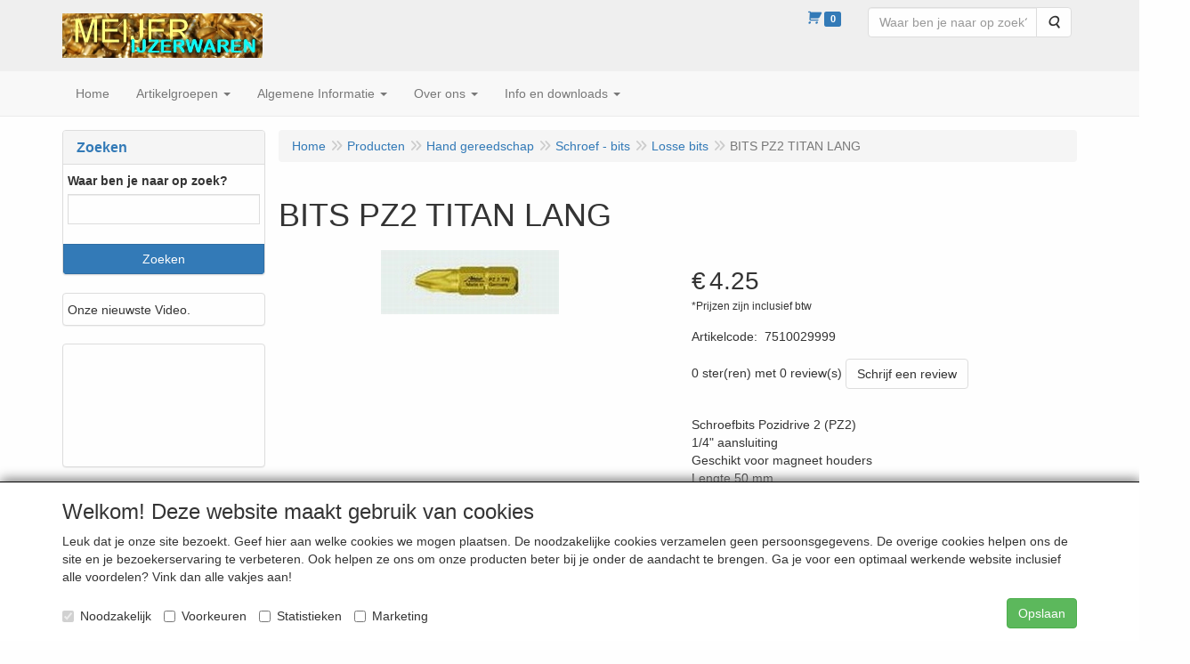

--- FILE ---
content_type: text/html; charset=UTF-8
request_url: https://eshop.meijerijzerwaren.nl/nl/hand-gereedschap/schroef-bits/losse-bits/bits-pz2-titan-lang/a-3980-20000265
body_size: 19930
content:
<!DOCTYPE html>
<html lang="nl">
    <head>
        <base href="https://eshop.meijerijzerwaren.nl/"
              data-url=""
              data-routing="/js/routing.json"
        />
        <meta name="viewport" content="width=device-width, initial-scale=1">
        <meta charset="utf-8" >
        
                    <meta name="author" content="Louis Meijer" />
                    <meta name="keywords" content="BITS, PZ2, TITAN, LANG, 7510029999" />
                    <meta name="description" content="BITS PZ2 TITAN LANG (7510029999)" />
                    <meta name="rating" content="general" />
                    <link rel="shortcut icon" type="image/x-icon" href="http://eshop.meijerijzerwaren.nl/favicon.ico">
                    <meta name='generator' content='LogiVert 8.19.0.5; Equinoxe 10.5.33' />
        
        <title>BITS PZ2 TITAN LANG</title>

        <!-- Load scripting -->
                                    <script>
                    window.dataLayer = window.dataLayer || [];window.dataLayer.push({
                        'event': 'consent_necessary'                    
                    });</script>
                            <script>
    window.dataLayer = window.dataLayer || [];
    window.dataLayer.enableGA4Ecommerce = false;
</script>
                            
            <script>
                (function(w,d,s,l,i){w[l]=w[l]||[];w[l].push({'gtm.start': new Date().getTime(),event:'gtm.js'});var f=d.getElementsByTagName(s)[0],
                    j=d.createElement(s),dl=l!='dataLayer'?'&l='+l:'';j.addEventListener('error',function() { document.getElementsByTagName('html')[0].classList.add('abl-detected');document.dispatchEvent(new CustomEvent('lv_gtm_ready', {detail: {status: 'error'}})); });j.addEventListener('load', function() { document.dispatchEvent(new Event('lv_gtm_ready', {detail: {status: 'ok'}}));});j.async=true;j.src=
                                              'https://www.googletagmanager.com/gtm.js?id='+i+dl;f.parentNode.insertBefore(j,f);
                })(window,document,'script','dataLayer','GTM-WV54CGX');
            </script>
                            <script src="/js/api.min.js?h=9a8857d6"></script>
                            <script>
document.addEventListener('DOMContentLoaded', function(el) {
    window.api = new Api("MzExNDY0ODk4ODIzNjc6RlRmMDhOdmNCZGhkbnNqM2VqNg==", "https://eshop.meijerijzerwaren.nl");
});
</script>
                    
        <script src="/js/plugins.min.js?h=bb38a032" id="pluginScripts"></script>
        <script src="/js/early_scripts.min.js?h=2ebe7f84" id="earlyScripts"></script>

        <script>
            // Epsilon Polyfill for IE
            if (Number.EPSILON === undefined) {
                Number.EPSILON = Math.pow(2, -52);
            }
            // Number Formatting
            Math.toDisplay = function (val, precision, force_sign) {
                if (typeof force_sign === 'undefined') {
                    force_sign = false;
                }

                if (typeof precision === "undefined") {
                    precision = 2;
                }

                if(isNaN(val) || typeof val !== "number") {
                    return false;
                }

                val = val + (1E3 * Number.EPSILON);
                var str = val.toFixed(precision);
                var decpoint = str.indexOf('.');

                str = str.replace('.', '.');

                for(var i = (decpoint - 3); i > 0; i = i - 3) {
                    str = str.slice(0, i) + ',' + str.slice(i);
                }

                if(force_sign && val > 0) {
                    str = "+" + str;
                }

                return str;
            }

            Math.toPrice = function(val, force_sign) {
                if(typeof force_sign === 'undefined') {
                    force_sign = false;
                }
                var price = "";

                if(val === 0) {
                    price = "Gratis";
                } else {
                    if(force_sign && val > 0) {
                        price = "+";
                    } else if(val < 0) {
                        price = "-";
                    }
                    price += "€ ";
                    price += Math.toDisplay(Math.abs(val), 2);
                }

                return price;
            }
            window.main_root = "https://eshop.meijerijzerwaren.nl/";

        </script>

        <link rel="stylesheet" href="/assets/base.css?h=676cf9a1" />

        <link rel="stylesheet" href="/assets/theme.css?h=3fc2e58b" />
        <link rel="icon" type="image/x-icon" href="/favicon.ico?h=95d031ce" />    <script src="https://www.google.com/recaptcha/api.js?onload=recaptchaOnload&render=explicit" async defer onerror="document.getElementsByTagName('html')[0].classList.add('no-captcha')"></script></head>
    <body data-sticky-container>
                                    
                <noscript>
                    <iframe src="https://www.googletagmanager.com/ns.html?id=GTM-WV54CGX"
                            height="0" width="0" style="display:none;visibility:hidden">
                    </iframe>
                </noscript>
            
                    
                    <header>
    <div class="logo-top">
        <div class="container">
            <div class="logo-container">
                <a href="/nl/">
                    <img src="/images/cb_17.jpg?h=7f3505ec" alt="Logo Meijer IJzerwaren "/>                </a>
            </div>
            <div class="pull-right hidden-xs">
                    <ul class="nav navbar-nav  " data-sm-skip="data-sm-skip">
            <li class="menu_cart_popup  menu_cart">
        <a href="/nl/winkelwagen/" data-popup="data-popup" class="cart-link" data-mode="articles">
    <i class="cart"></i><span class="amount label label-primary articles">0</span></a>
            </li>
    <li class="menu_search_widget ">
        <form action="/nl/zoeken" method="get" class="navbar-form menu_search_widget ">
    <div class="input-group">
        <input type="search"
                id="search_query"
                placeholder="Waar ben je naar op zoek?"
                name="query"
                class="form-control"
                                data-suggest="1"
                autocomplete="off">
        <span class="input-group-btn">
            <button type="submit" class="btn btn-default">
                <i class="fa fa-search"></i>
                <span class="sr-only">Zoeken</span>
            </button>
        </span>
    </div>
</form>

            </li>

    </ul>

            </div>
        </div>
    </div>
</header>
<div class="nav-top sticky-header ">
    <nav class="navbar">
        <div class="container">
            <div class="navbar-header">
                <div class="mobile-menu-navbar">
                        <ul class="nav navbar-nav  " data-sm-skip="data-sm-skip">
        
    </ul>

                </div>
                <button type="button" class="navbar-toggle collapsed" data-toggle="collapse" data-target="#topmenu"
                        aria-expanded="false">
                    <span class="sr-only">Menu</span>
                    <span class="icon-bar"></span>
                    <span class="icon-bar"></span>
                    <span class="icon-bar"></span>
                </button>
            </div>

            <div class="collapse navbar-collapse" id="topmenu">
                <div class="mobile-menu-addon">
                        <ul class="nav navbar-nav  " >
            <li class="menu_cart_popup  menu_cart">
        <a href="/nl/winkelwagen/" data-popup="data-popup" class="cart-link" data-mode="articles">
    <i class="cart"></i><span class="amount label label-primary articles">0</span></a>
            </li>
    <li class="menu_search_widget ">
        <form action="/nl/zoeken" method="get" class="navbar-form menu_search_widget ">
    <div class="input-group">
        <input type="search"
                id="search_query"
                placeholder="Waar ben je naar op zoek?"
                name="query"
                class="form-control"
                                data-suggest="1"
                autocomplete="off">
        <span class="input-group-btn">
            <button type="submit" class="btn btn-default">
                <i class="fa fa-search"></i>
                <span class="sr-only">Zoeken</span>
            </button>
        </span>
    </div>
</form>

            </li>

    </ul>

                </div>
                    <ul class="nav navbar-nav  " >
            <li class="menu_homepage ">
        <a href="/nl/"
   >
    <span class="lbl">Home</span>
    </a>
            </li>
    <li class="menu_catalog ">
        <a href="/nl/catalogus" class="children" role="button"
   aria-haspopup="true" aria-expanded="false">
    <span class="lbl">Artikelgroepen</span>
    <span class="caret"></span></a>
                    <ul class="dropdown-menu">
                    <li class="">
        <a href="/nl/3d-prints/g-47"
   class="dropdown-toggle" data-toggle="dropdown" role="button"
   aria-haspopup="true"
   aria-expanded="false">
    <span class="lbl">3D Prints</span>
    <span class="caret"></span></a>
                    <ul class="dropdown-menu">
                    <li class="">
        <a href="/nl/3d-prints/3d-prints-by-darren/g-10000261"
   >
    <span class="lbl">3D Prints (by Darren)</span>
    </a>
            </li>

            </ul>
            </li>
    <li class="">
        <a href="/nl/boren/g-8"
   class="dropdown-toggle" data-toggle="dropdown" role="button"
   aria-haspopup="true"
   aria-expanded="false">
    <span class="lbl">Boren</span>
    <span class="caret"></span></a>
                    <ul class="dropdown-menu">
                    <li class="">
        <a href="/nl/boren/metaalboren-hss/g-10000001"
   >
    <span class="lbl">Metaalboren - HSS</span>
    </a>
            </li>
    <li class="">
        <a href="/nl/boren/metaalboren-titaan/g-10000002"
   >
    <span class="lbl">Metaalboren - Titaan</span>
    </a>
            </li>
    <li class="">
        <a href="/nl/boren/betonboren/g-10000003"
   >
    <span class="lbl">Betonboren</span>
    </a>
            </li>
    <li class="">
        <a href="/nl/boren/steenboren/g-10000004"
   >
    <span class="lbl">Steenboren</span>
    </a>
            </li>
    <li class="">
        <a href="/nl/boren/houtspiraalboren/g-10000005"
   >
    <span class="lbl">Houtspiraalboren</span>
    </a>
            </li>
    <li class="">
        <a href="/nl/boren/speedboor/g-10000006"
   >
    <span class="lbl">Speedboor</span>
    </a>
            </li>
    <li class="">
        <a href="/nl/boren/glasboor/g-10000007"
   >
    <span class="lbl">Glasboor</span>
    </a>
            </li>
    <li class="">
        <a href="/nl/boren/sds-boren/g-10000008"
   >
    <span class="lbl">SDS-boren</span>
    </a>
            </li>
    <li class="">
        <a href="/nl/boren/borensets/g-10000009"
   >
    <span class="lbl">Borensets</span>
    </a>
            </li>
    <li class="">
        <a href="/nl/boren/diverse-boren/g-10000015"
   >
    <span class="lbl">Diverse boren</span>
    </a>
            </li>
    <li class="">
        <a href="/nl/boren/tappen-snijplaten/g-10000019"
   class="dropdown-toggle" data-toggle="dropdown" role="button"
   aria-haspopup="true"
   aria-expanded="false">
    <span class="lbl">Tappen &amp; snijplaten</span>
    <span class="caret"></span></a>
                    <ul class="dropdown-menu">
                    <li class="">
        <a href="/nl/boren/tappen-snijplaten/tappen/g-20000005"
   >
    <span class="lbl">Tappen</span>
    </a>
            </li>
    <li class="">
        <a href="/nl/boren/tappen-snijplaten/snijplaten/g-20000006"
   >
    <span class="lbl">Snijplaten</span>
    </a>
            </li>

            </ul>
            </li>

            </ul>
            </li>
    <li class="">
        <a href="/nl/bevestigings-materiaal/g-24"
   class="dropdown-toggle" data-toggle="dropdown" role="button"
   aria-haspopup="true"
   aria-expanded="false">
    <span class="lbl">Bevestigings materiaal</span>
    <span class="caret"></span></a>
                    <ul class="dropdown-menu">
                    <li class="">
        <a href="/nl/bevestigings-materiaal/bevestegings-hoeken/g-10000116"
   class="dropdown-toggle" data-toggle="dropdown" role="button"
   aria-haspopup="true"
   aria-expanded="false">
    <span class="lbl">Bevestegings hoeken</span>
    <span class="caret"></span></a>
                    <ul class="dropdown-menu">
                    <li class="">
        <a href="/nl/bevestigings-materiaal/bevestegings-hoeken/drempelhoeken/g-20000063"
   >
    <span class="lbl">Drempelhoeken</span>
    </a>
            </li>
    <li class="">
        <a href="/nl/bevestigings-materiaal/bevestegings-hoeken/raamhoeken/g-20000064"
   >
    <span class="lbl">Raamhoeken</span>
    </a>
            </li>
    <li class="">
        <a href="/nl/bevestigings-materiaal/bevestegings-hoeken/stoelhoeken/g-20000065"
   >
    <span class="lbl">Stoelhoeken</span>
    </a>
            </li>
    <li class="">
        <a href="/nl/bevestigings-materiaal/bevestegings-hoeken/versterkings-hoeken/g-20000066"
   >
    <span class="lbl">Versterkings hoeken</span>
    </a>
            </li>
    <li class="">
        <a href="/nl/bevestigings-materiaal/bevestegings-hoeken/verbindingsijzers/g-20000171"
   >
    <span class="lbl">Verbindingsijzers</span>
    </a>
            </li>

            </ul>
            </li>
    <li class="">
        <a href="/nl/bevestigings-materiaal/bouten/g-10000057"
   class="dropdown-toggle" data-toggle="dropdown" role="button"
   aria-haspopup="true"
   aria-expanded="false">
    <span class="lbl">Bouten</span>
    <span class="caret"></span></a>
                    <ul class="dropdown-menu">
                    <li class="">
        <a href="/nl/bevestigings-materiaal/bouten/sterknop-bouten/g-20000263"
   >
    <span class="lbl">Sterknop bouten</span>
    </a>
            </li>
    <li class="">
        <a href="/nl/bevestigings-materiaal/bouten/tapbout/g-20000146"
   >
    <span class="lbl">Tapbout</span>
    </a>
            </li>
    <li class="">
        <a href="/nl/bevestigings-materiaal/bouten/tapbout-rvs/g-20000145"
   >
    <span class="lbl">Tapbout RVS</span>
    </a>
            </li>

            </ul>
            </li>
    <li class="">
        <a href="/nl/bevestigings-materiaal/bouten-unc-engels/g-10000248"
   class="dropdown-toggle" data-toggle="dropdown" role="button"
   aria-haspopup="true"
   aria-expanded="false">
    <span class="lbl">Bouten UNC (engels)</span>
    <span class="caret"></span></a>
                    <ul class="dropdown-menu">
                    <li class="">
        <a href="/nl/bevestigings-materiaal/bouten-unc-engels/bouten-unc-1-4/g-20000269"
   >
    <span class="lbl">Bouten UNC 1/4"</span>
    </a>
            </li>
    <li class="">
        <a href="/nl/bevestigings-materiaal/bouten-unc-engels/bouten-unc-5-16/g-20000270"
   >
    <span class="lbl">Bouten UNC 5/16"</span>
    </a>
            </li>
    <li class="">
        <a href="/nl/bevestigings-materiaal/bouten-unc-engels/bouten-unc-3-8/g-20000271"
   >
    <span class="lbl">Bouten UNC 3/8"</span>
    </a>
            </li>
    <li class="">
        <a href="/nl/bevestigings-materiaal/bouten-unc-engels/bouten-unc-7-16/g-20000272"
   >
    <span class="lbl">Bouten UNC 7/16"</span>
    </a>
            </li>
    <li class="">
        <a href="/nl/bevestigings-materiaal/bouten-unc-engels/bouten-unc-1-2/g-20000273"
   >
    <span class="lbl">Bouten UNC 1/2"</span>
    </a>
            </li>
    <li class="">
        <a href="/nl/bevestigings-materiaal/bouten-unc-engels/bouten-unc-5-8/g-20000290"
   >
    <span class="lbl">Bouten UNC 5/8"</span>
    </a>
            </li>
    <li class="">
        <a href="/nl/bevestigings-materiaal/bouten-unc-engels/moeren-unc/g-20000274"
   >
    <span class="lbl">Moeren UNC</span>
    </a>
            </li>

            </ul>
            </li>
    <li class="">
        <a href="/nl/bevestigings-materiaal/bouten-unf-engels/g-10000249"
   class="dropdown-toggle" data-toggle="dropdown" role="button"
   aria-haspopup="true"
   aria-expanded="false">
    <span class="lbl">Bouten UNF (engels)</span>
    <span class="caret"></span></a>
                    <ul class="dropdown-menu">
                    <li class="">
        <a href="/nl/bevestigings-materiaal/bouten-unf-engels/bouten-unf-1-4/g-20000275"
   >
    <span class="lbl">Bouten UNF 1/4"</span>
    </a>
            </li>
    <li class="">
        <a href="/nl/bevestigings-materiaal/bouten-unf-engels/bouten-unf-5-16/g-20000276"
   >
    <span class="lbl">Bouten UNF 5/16"</span>
    </a>
            </li>
    <li class="">
        <a href="/nl/bevestigings-materiaal/bouten-unf-engels/bouten-unf-3-8/g-20000278"
   >
    <span class="lbl">Bouten UNF 3/8"</span>
    </a>
            </li>
    <li class="">
        <a href="/nl/bevestigings-materiaal/bouten-unf-engels/bouten-unf-7-16/g-20000299"
   >
    <span class="lbl">Bouten UNF 7/16"</span>
    </a>
            </li>
    <li class="">
        <a href="/nl/bevestigings-materiaal/bouten-unf-engels/bouten-unf-1-2/g-20000277"
   >
    <span class="lbl">Bouten UNF 1/2"</span>
    </a>
            </li>
    <li class="">
        <a href="/nl/bevestigings-materiaal/bouten-unf-engels/moeren-unf/g-20000279"
   >
    <span class="lbl">Moeren UNF</span>
    </a>
            </li>

            </ul>
            </li>
    <li class="">
        <a href="/nl/bevestigings-materiaal/metaalschroeven-unc-ck/g-10000250"
   class="dropdown-toggle" data-toggle="dropdown" role="button"
   aria-haspopup="true"
   aria-expanded="false">
    <span class="lbl">Metaalschroeven UNC CK</span>
    <span class="caret"></span></a>
                    <ul class="dropdown-menu">
                    <li class="">
        <a href="/nl/bevestigings-materiaal/metaalschroeven-unc-ck/4-40-rvs/g-20000280"
   >
    <span class="lbl">4 - 40 RVS</span>
    </a>
            </li>
    <li class="">
        <a href="/nl/bevestigings-materiaal/metaalschroeven-unc-ck/5-40-rvs/g-20000281"
   >
    <span class="lbl">5 - 40 RVS</span>
    </a>
            </li>
    <li class="">
        <a href="/nl/bevestigings-materiaal/metaalschroeven-unc-ck/6-32-rvs/g-20000282"
   >
    <span class="lbl">6 - 32 RVS</span>
    </a>
            </li>
    <li class="">
        <a href="/nl/bevestigings-materiaal/metaalschroeven-unc-ck/8-32-rvs/g-20000283"
   >
    <span class="lbl">8 - 32 RVS</span>
    </a>
            </li>
    <li class="">
        <a href="/nl/bevestigings-materiaal/metaalschroeven-unc-ck/10-24-rvs/g-20000284"
   >
    <span class="lbl">10 - 24 RVS</span>
    </a>
            </li>
    <li class="">
        <a href="/nl/bevestigings-materiaal/metaalschroeven-unc-ck/12-35-rvs/g-20000285"
   >
    <span class="lbl">12 - 35 RVS</span>
    </a>
            </li>
    <li class="">
        <a href="/nl/bevestigings-materiaal/metaalschroeven-unc-ck/1-4-20-rvs/g-20000296"
   >
    <span class="lbl">1/4" - 20 RVS</span>
    </a>
            </li>
    <li class="">
        <a href="/nl/bevestigings-materiaal/metaalschroeven-unc-ck/moeren-unc-rvs/g-20000286"
   >
    <span class="lbl">Moeren UNC RVS</span>
    </a>
            </li>

            </ul>
            </li>
    <li class="">
        <a href="/nl/bevestigings-materiaal/metaalschroeven-unc-pk/g-10000251"
   class="dropdown-toggle" data-toggle="dropdown" role="button"
   aria-haspopup="true"
   aria-expanded="false">
    <span class="lbl">Metaalschroeven UNC PK</span>
    <span class="caret"></span></a>
                    <ul class="dropdown-menu">
                    <li class="">
        <a href="/nl/bevestigings-materiaal/metaalschroeven-unc-pk/6-32-rvs-pk/g-20000288"
   >
    <span class="lbl">6 - 32 RVS PK</span>
    </a>
            </li>
    <li class="">
        <a href="/nl/bevestigings-materiaal/metaalschroeven-unc-pk/10-24-rvs-pk/g-20000297"
   >
    <span class="lbl">10 - 24 RVS PK</span>
    </a>
            </li>
    <li class="">
        <a href="/nl/bevestigings-materiaal/metaalschroeven-unc-pk/1-4-20/g-20000298"
   >
    <span class="lbl">1/4" - 20</span>
    </a>
            </li>
    <li class="">
        <a href="/nl/bevestigings-materiaal/metaalschroeven-unc-pk/moeren-rvs/g-20000289"
   >
    <span class="lbl">Moeren RVS</span>
    </a>
            </li>

            </ul>
            </li>
    <li class="">
        <a href="/nl/bevestigings-materiaal/chemische-ankers/g-10000186"
   >
    <span class="lbl">Chemische Ankers</span>
    </a>
            </li>
    <li class="">
        <a href="/nl/bevestigings-materiaal/deur-balkhouders/g-10000244"
   >
    <span class="lbl">Deur balkhouders</span>
    </a>
            </li>
    <li class="">
        <a href="/nl/bevestigings-materiaal/draadeind/g-10000111"
   >
    <span class="lbl">Draadeind</span>
    </a>
            </li>
    <li class="">
        <a href="/nl/bevestigings-materiaal/draadnagels/g-10000073"
   class="dropdown-toggle" data-toggle="dropdown" role="button"
   aria-haspopup="true"
   aria-expanded="false">
    <span class="lbl">Draadnagels</span>
    <span class="caret"></span></a>
                    <ul class="dropdown-menu">
                    <li class="">
        <a href="/nl/bevestigings-materiaal/draadnagels/draadnagels-platkop/g-20000111"
   >
    <span class="lbl">Draadnagels Platkop</span>
    </a>
            </li>
    <li class="">
        <a href="/nl/bevestigings-materiaal/draadnagels/draadnagels-verloren-kop/g-20000112"
   >
    <span class="lbl">Draadnagels Verloren kop</span>
    </a>
            </li>
    <li class="">
        <a href="/nl/bevestigings-materiaal/draadnagels/draadnagels-voor-beton/g-20000113"
   >
    <span class="lbl">Draadnagels voor Beton</span>
    </a>
            </li>
    <li class="">
        <a href="/nl/bevestigings-materiaal/draadnagels/draadnagels-voor-steen/g-20000114"
   >
    <span class="lbl">Draadnagels voor Steen</span>
    </a>
            </li>
    <li class="">
        <a href="/nl/bevestigings-materiaal/draadnagels/draadnagels-messing/g-20000115"
   >
    <span class="lbl">Draadnagels Messing</span>
    </a>
            </li>
    <li class="">
        <a href="/nl/bevestigings-materiaal/draadnagels/draadnagels-overige/g-20000116"
   >
    <span class="lbl">Draadnagels overige</span>
    </a>
            </li>

            </ul>
            </li>
    <li class="">
        <a href="/nl/bevestigings-materiaal/haken/g-10000089"
   >
    <span class="lbl">Haken</span>
    </a>
            </li>
    <li class="">
        <a href="/nl/bevestigings-materiaal/hout-bewerking/g-10000062"
   >
    <span class="lbl">Hout bewerking</span>
    </a>
            </li>
    <li class="">
        <a href="/nl/bevestigings-materiaal/kabelbandjes/g-10000095"
   >
    <span class="lbl">Kabelbandjes</span>
    </a>
            </li>
    <li class="">
        <a href="/nl/bevestigings-materiaal/keilbouten/g-10000231"
   class="dropdown-toggle" data-toggle="dropdown" role="button"
   aria-haspopup="true"
   aria-expanded="false">
    <span class="lbl">Keilbouten</span>
    <span class="caret"></span></a>
                    <ul class="dropdown-menu">
                    <li class="">
        <a href="/nl/bevestigings-materiaal/keilbouten/keilduimhaak/g-20000237"
   >
    <span class="lbl">Keilduimhaak</span>
    </a>
            </li>
    <li class="">
        <a href="/nl/bevestigings-materiaal/keilbouten/keilooghaak/g-20000238"
   >
    <span class="lbl">Keilooghaak</span>
    </a>
            </li>
    <li class="">
        <a href="/nl/bevestigings-materiaal/keilbouten/keiltrekhaken/g-20000236"
   >
    <span class="lbl">Keiltrekhaken</span>
    </a>
            </li>
    <li class="">
        <a href="/nl/bevestigings-materiaal/keilbouten/patentbouten/g-20000239"
   >
    <span class="lbl">Patentbouten</span>
    </a>
            </li>

            </ul>
            </li>
    <li class="">
        <a href="/nl/bevestigings-materiaal/moeren/g-10000058"
   class="dropdown-toggle" data-toggle="dropdown" role="button"
   aria-haspopup="true"
   aria-expanded="false">
    <span class="lbl">Moeren</span>
    <span class="caret"></span></a>
                    <ul class="dropdown-menu">
                    <li class="">
        <a href="/nl/bevestigings-materiaal/moeren/dopmoeren/g-20000101"
   >
    <span class="lbl">Dopmoeren</span>
    </a>
            </li>
    <li class="">
        <a href="/nl/bevestigings-materiaal/moeren/engelse-moeren-unc-unf/g-20000104"
   >
    <span class="lbl">Engelse moeren (UNC &amp; UNF)</span>
    </a>
            </li>
    <li class="">
        <a href="/nl/bevestigings-materiaal/moeren/inslagmoeren/g-20000096"
   >
    <span class="lbl">Inslagmoeren</span>
    </a>
            </li>
    <li class="">
        <a href="/nl/bevestigings-materiaal/moeren/moeren-rvs/g-20000094"
   >
    <span class="lbl">Moeren RVS</span>
    </a>
            </li>
    <li class="">
        <a href="/nl/bevestigings-materiaal/moeren/oogmoeren/g-20000102"
   >
    <span class="lbl">Oogmoeren</span>
    </a>
            </li>
    <li class="">
        <a href="/nl/bevestigings-materiaal/moeren/rampamoer-houtmoer/g-20000097"
   >
    <span class="lbl">Rampamoer / houtmoer</span>
    </a>
            </li>
    <li class="">
        <a href="/nl/bevestigings-materiaal/moeren/ster-knoppen/g-20000240"
   >
    <span class="lbl">Ster knoppen</span>
    </a>
            </li>
    <li class="">
        <a href="/nl/bevestigings-materiaal/moeren/verbindingsmoeren/g-20000103"
   >
    <span class="lbl">Verbindingsmoeren</span>
    </a>
            </li>
    <li class="">
        <a href="/nl/bevestigings-materiaal/moeren/vleugelmoeren/g-20000095"
   >
    <span class="lbl">Vleugelmoeren</span>
    </a>
            </li>
    <li class="">
        <a href="/nl/bevestigings-materiaal/moeren/zelfborgende-moer/g-20000098"
   >
    <span class="lbl">Zelfborgende moer</span>
    </a>
            </li>
    <li class="">
        <a href="/nl/bevestigings-materiaal/moeren/zeskant-moer/g-20000100"
   >
    <span class="lbl">Zeskant moer</span>
    </a>
            </li>
    <li class="">
        <a href="/nl/bevestigings-materiaal/moeren/zeskant-moer-laag-model/g-20000149"
   >
    <span class="lbl">Zeskant moer laag model</span>
    </a>
            </li>

            </ul>
            </li>
    <li class="">
        <a href="/nl/bevestigings-materiaal/nagelpluggen/g-10000132"
   >
    <span class="lbl">Nagelpluggen</span>
    </a>
            </li>
    <li class="">
        <a href="/nl/bevestigings-materiaal/opvulringen/g-10000158"
   >
    <span class="lbl">Opvulringen</span>
    </a>
            </li>
    <li class="">
        <a href="/nl/bevestigings-materiaal/pias-zelfborende-schroeven/g-10000188"
   class="dropdown-toggle" data-toggle="dropdown" role="button"
   aria-haspopup="true"
   aria-expanded="false">
    <span class="lbl">Pias zelfborende schroeven</span>
    <span class="caret"></span></a>
                    <ul class="dropdown-menu">
                    <li class="">
        <a href="/nl/bevestigings-materiaal/pias-zelfborende-schroeven/per-stuk/g-20000159"
   >
    <span class="lbl">Per stuk</span>
    </a>
            </li>
    <li class="">
        <a href="/nl/bevestigings-materiaal/pias-zelfborende-schroeven/per-doos/g-20000160"
   >
    <span class="lbl">Per doos</span>
    </a>
            </li>

            </ul>
            </li>
    <li class="">
        <a href="/nl/bevestigings-materiaal/pluggen-hollewand-ankers/g-10000056"
   class="dropdown-toggle" data-toggle="dropdown" role="button"
   aria-haspopup="true"
   aria-expanded="false">
    <span class="lbl">Pluggen &amp; Hollewand ankers</span>
    <span class="caret"></span></a>
                    <ul class="dropdown-menu">
                    <li class="">
        <a href="/nl/bevestigings-materiaal/pluggen-hollewand-ankers/gipsplaatpluggen/g-20000071"
   >
    <span class="lbl">Gipsplaatpluggen</span>
    </a>
            </li>
    <li class="">
        <a href="/nl/bevestigings-materiaal/pluggen-hollewand-ankers/hollewand-anker/g-20000135"
   >
    <span class="lbl">Hollewand anker</span>
    </a>
            </li>
    <li class="">
        <a href="/nl/bevestigings-materiaal/pluggen-hollewand-ankers/steen-beton-pluggen/g-20000072"
   >
    <span class="lbl">Steen/beton pluggen</span>
    </a>
            </li>
    <li class="">
        <a href="/nl/bevestigings-materiaal/pluggen-hollewand-ankers/zachtsteen-pluggen/g-20000073"
   >
    <span class="lbl">Zachtsteen pluggen</span>
    </a>
            </li>

            </ul>
            </li>
    <li class="">
        <a href="/nl/bevestigings-materiaal/ringen/g-10000187"
   class="dropdown-toggle" data-toggle="dropdown" role="button"
   aria-haspopup="true"
   aria-expanded="false">
    <span class="lbl">Ringen</span>
    <span class="caret"></span></a>
                    <ul class="dropdown-menu">
                    <li class="">
        <a href="/nl/bevestigings-materiaal/ringen/borg-seegerringen-binnen/g-20000168"
   >
    <span class="lbl">Borg / seegerringen binnen</span>
    </a>
            </li>
    <li class="">
        <a href="/nl/bevestigings-materiaal/ringen/borg-seegerringen-buiten/g-20000169"
   >
    <span class="lbl">Borg / seegerringen buiten</span>
    </a>
            </li>
    <li class="">
        <a href="/nl/bevestigings-materiaal/ringen/carrosserie-ringen/g-20000155"
   >
    <span class="lbl">Carrosserie ringen</span>
    </a>
            </li>
    <li class="">
        <a href="/nl/bevestigings-materiaal/ringen/carrosserie-ringen-rvs/g-20000170"
   >
    <span class="lbl">Carrosserie ringen RVS</span>
    </a>
            </li>
    <li class="">
        <a href="/nl/bevestigings-materiaal/ringen/kartelring-veerring/g-20000166"
   >
    <span class="lbl">Kartelring / veerring</span>
    </a>
            </li>
    <li class="">
        <a href="/nl/bevestigings-materiaal/ringen/kraal-ringen/g-20000167"
   >
    <span class="lbl">Kraal ringen</span>
    </a>
            </li>
    <li class="">
        <a href="/nl/bevestigings-materiaal/ringen/nylon-ringen/g-20000157"
   >
    <span class="lbl">Nylon ringen</span>
    </a>
            </li>
    <li class="">
        <a href="/nl/bevestigings-materiaal/ringen/onderleg-volgringen/g-20000156"
   >
    <span class="lbl">Onderleg / volgringen</span>
    </a>
            </li>
    <li class="">
        <a href="/nl/bevestigings-materiaal/ringen/onderleg-volg-ring-messing-rvs/g-20000165"
   >
    <span class="lbl">Onderleg / volg ring messing/RVS</span>
    </a>
            </li>
    <li class="">
        <a href="/nl/bevestigings-materiaal/ringen/vierkanten-ringen/g-20000158"
   >
    <span class="lbl">Vierkanten ringen</span>
    </a>
            </li>

            </ul>
            </li>
    <li class="">
        <a href="/nl/bevestigings-materiaal/schilderij-ophangers/g-10000163"
   >
    <span class="lbl">Schilderij ophangers</span>
    </a>
            </li>
    <li class="">
        <a href="/nl/bevestigings-materiaal/schroef-haken-ogen-duimen/g-10000121"
   class="dropdown-toggle" data-toggle="dropdown" role="button"
   aria-haspopup="true"
   aria-expanded="false">
    <span class="lbl">Schroef- haken, ogen, duimen</span>
    <span class="caret"></span></a>
                    <ul class="dropdown-menu">
                    <li class="">
        <a href="/nl/bevestigings-materiaal/schroef-haken-ogen-duimen/schroefduimen/g-20000069"
   >
    <span class="lbl">Schroefduimen</span>
    </a>
            </li>
    <li class="">
        <a href="/nl/bevestigings-materiaal/schroef-haken-ogen-duimen/schroefhaken/g-20000067"
   >
    <span class="lbl">Schroefhaken</span>
    </a>
            </li>
    <li class="">
        <a href="/nl/bevestigings-materiaal/schroef-haken-ogen-duimen/schommelhaken/g-20000070"
   >
    <span class="lbl">Schommelhaken</span>
    </a>
            </li>

            </ul>
            </li>
    <li class="">
        <a href="/nl/bevestigings-materiaal/schroeven/g-10000055"
   class="dropdown-toggle" data-toggle="dropdown" role="button"
   aria-haspopup="true"
   aria-expanded="false">
    <span class="lbl">Schroeven</span>
    <span class="caret"></span></a>
                    <ul class="dropdown-menu">
                    <li class="">
        <a href="/nl/bevestigings-materiaal/schroeven/gipsplaat-schroeven/g-20000083"
   >
    <span class="lbl">Gipsplaat schroeven</span>
    </a>
            </li>
    <li class="">
        <a href="/nl/bevestigings-materiaal/schroeven/spaanplaat-schroeven-ck-doos/g-20000143"
   >
    <span class="lbl">Spaanplaat schroeven CK (doos)</span>
    </a>
            </li>
    <li class="">
        <a href="/nl/bevestigings-materiaal/schroeven/spaanplaat-schroeven-pk-doos/g-20000078"
   >
    <span class="lbl">Spaanplaat schroeven PK (doos)</span>
    </a>
            </li>
    <li class="">
        <a href="/nl/bevestigings-materiaal/schroeven/spaanplaat-schroeven-rvs-doos/g-20000130"
   >
    <span class="lbl">Spaanplaat schroeven RVS (doos)</span>
    </a>
            </li>
    <li class="">
        <a href="/nl/bevestigings-materiaal/schroeven/spaanplaat-schroeven-pk-torx-doos/g-20000241"
   >
    <span class="lbl">Spaanplaat schroeven PK torx (doos)</span>
    </a>
            </li>

            </ul>
            </li>
    <li class="">
        <a href="/nl/bevestigings-materiaal/specie-mortel/g-10000096"
   >
    <span class="lbl">Specie &amp; Mortel</span>
    </a>
            </li>

            </ul>
            </li>
    <li class="">
        <a href="/nl/brandbeveiliging/g-33"
   >
    <span class="lbl">Brandbeveiliging</span>
    </a>
            </li>
    <li class="">
        <a href="/nl/dekzeilen/g-41"
   class="dropdown-toggle" data-toggle="dropdown" role="button"
   aria-haspopup="true"
   aria-expanded="false">
    <span class="lbl">Dekzeilen</span>
    <span class="caret"></span></a>
                    <ul class="dropdown-menu">
                    <li class="">
        <a href="/nl/dekzeilen/wit/g-10000174"
   >
    <span class="lbl">Wit</span>
    </a>
            </li>
    <li class="">
        <a href="/nl/dekzeilen/dekzeil-toebehoren/g-10000178"
   >
    <span class="lbl">Dekzeil toebehoren</span>
    </a>
            </li>

            </ul>
            </li>
    <li class="">
        <a href="/nl/electra/g-19"
   class="dropdown-toggle" data-toggle="dropdown" role="button"
   aria-haspopup="true"
   aria-expanded="false">
    <span class="lbl">Electra</span>
    <span class="caret"></span></a>
                    <ul class="dropdown-menu">
                    <li class="">
        <a href="/nl/electra/lampen/g-10000023"
   class="dropdown-toggle" data-toggle="dropdown" role="button"
   aria-haspopup="true"
   aria-expanded="false">
    <span class="lbl">Lampen</span>
    <span class="caret"></span></a>
                    <ul class="dropdown-menu">
                    <li class="">
        <a href="/nl/electra/lampen/halogeenlampen/g-20000008"
   >
    <span class="lbl">Halogeenlampen</span>
    </a>
            </li>
    <li class="">
        <a href="/nl/electra/lampen/heldere-lampen/g-20000076"
   >
    <span class="lbl">Heldere lampen</span>
    </a>
            </li>
    <li class="">
        <a href="/nl/electra/lampen/led-lampen/g-20000022"
   >
    <span class="lbl">Led lampen</span>
    </a>
            </li>
    <li class="">
        <a href="/nl/electra/lampen/sierlampen/g-20000059"
   >
    <span class="lbl">Sierlampen</span>
    </a>
            </li>
    <li class="">
        <a href="/nl/electra/lampen/standaard-lampen/g-20000009"
   >
    <span class="lbl">Standaard lampen</span>
    </a>
            </li>
    <li class="">
        <a href="/nl/electra/lampen/tls/g-20000074"
   >
    <span class="lbl">TL's</span>
    </a>
            </li>
    <li class="">
        <a href="/nl/electra/lampen/overige/g-20000060"
   >
    <span class="lbl">Overige</span>
    </a>
            </li>

            </ul>
            </li>
    <li class="">
        <a href="/nl/electra/bouwlampen/g-10000241"
   >
    <span class="lbl">Bouwlampen</span>
    </a>
            </li>
    <li class="">
        <a href="/nl/electra/verlengsnoeren-haspels/g-10000024"
   >
    <span class="lbl">Verlengsnoeren &amp; haspels</span>
    </a>
            </li>
    <li class="">
        <a href="/nl/electra/montage-materiaal/g-10000025"
   >
    <span class="lbl">Montage materiaal</span>
    </a>
            </li>
    <li class="">
        <a href="/nl/electra/fittingen/g-10000137"
   >
    <span class="lbl">Fittingen</span>
    </a>
            </li>
    <li class="">
        <a href="/nl/electra/stekkers/g-10000026"
   >
    <span class="lbl">Stekkers</span>
    </a>
            </li>
    <li class="">
        <a href="/nl/electra/audio-tv-usb-en-utp/g-10000028"
   class="dropdown-toggle" data-toggle="dropdown" role="button"
   aria-haspopup="true"
   aria-expanded="false">
    <span class="lbl">Audio, TV, USB en UTP</span>
    <span class="caret"></span></a>
                    <ul class="dropdown-menu">
                    <li class="">
        <a href="/nl/electra/audio-tv-usb-en-utp/tv-coax/g-20000020"
   >
    <span class="lbl">TV (Coax)</span>
    </a>
            </li>
    <li class="">
        <a href="/nl/electra/audio-tv-usb-en-utp/tv-scart/g-20000018"
   >
    <span class="lbl">TV (scart)</span>
    </a>
            </li>
    <li class="">
        <a href="/nl/electra/audio-tv-usb-en-utp/utp-usb/g-20000019"
   >
    <span class="lbl">UTP &amp; USB</span>
    </a>
            </li>
    <li class="">
        <a href="/nl/electra/audio-tv-usb-en-utp/overige/g-20000021"
   >
    <span class="lbl">Overige</span>
    </a>
            </li>

            </ul>
            </li>
    <li class="">
        <a href="/nl/electra/gereedschap/g-10000029"
   >
    <span class="lbl">Gereedschap</span>
    </a>
            </li>
    <li class="">
        <a href="/nl/electra/schakel-materiaal/g-10000031"
   >
    <span class="lbl">Schakel materiaal</span>
    </a>
            </li>
    <li class="">
        <a href="/nl/electra/klemzadels-en-snoerclips/g-10000166"
   >
    <span class="lbl">Klemzadels en snoerclips</span>
    </a>
            </li>
    <li class="">
        <a href="/nl/electra/spat-waterdicht/g-10000032"
   >
    <span class="lbl">Spat waterdicht</span>
    </a>
            </li>
    <li class="">
        <a href="/nl/electra/batterijen/g-10000033"
   class="dropdown-toggle" data-toggle="dropdown" role="button"
   aria-haspopup="true"
   aria-expanded="false">
    <span class="lbl">Batterijen</span>
    <span class="caret"></span></a>
                    <ul class="dropdown-menu">
                    <li class="">
        <a href="/nl/electra/batterijen/knoopcel/g-20000244"
   >
    <span class="lbl">Knoopcel</span>
    </a>
            </li>
    <li class="">
        <a href="/nl/electra/batterijen/oplaadbaar/g-20000245"
   >
    <span class="lbl">Oplaadbaar</span>
    </a>
            </li>
    <li class="">
        <a href="/nl/electra/batterijen/standaard/g-20000246"
   >
    <span class="lbl">Standaard</span>
    </a>
            </li>

            </ul>
            </li>
    <li class="">
        <a href="/nl/electra/snoeren-kabels/g-10000122"
   >
    <span class="lbl">Snoeren &amp; kabels</span>
    </a>
            </li>
    <li class="">
        <a href="/nl/electra/deurbel-en-toebehoren/g-10000169"
   >
    <span class="lbl">Deurbel en toebehoren</span>
    </a>
            </li>
    <li class="">
        <a href="/nl/electra/telefoon/g-10000035"
   >
    <span class="lbl">Telefoon</span>
    </a>
            </li>
    <li class="">
        <a href="/nl/electra/peha-schakelmateriaal/g-10000082"
   >
    <span class="lbl">PEHA schakelmateriaal</span>
    </a>
            </li>
    <li class="">
        <a href="/nl/electra/schakelklokken-schakelstekkers/g-10000144"
   >
    <span class="lbl">Schakelklokken, Schakelstekkers</span>
    </a>
            </li>
    <li class="">
        <a href="/nl/electra/verlichtings-onderdelen/g-10000237"
   >
    <span class="lbl">Verlichtings onderdelen</span>
    </a>
            </li>
    <li class="">
        <a href="/nl/electra/zekeringen/g-10000087"
   >
    <span class="lbl">Zekeringen</span>
    </a>
            </li>
    <li class="">
        <a href="/nl/electra/overige/g-10000030"
   >
    <span class="lbl">Overige</span>
    </a>
            </li>

            </ul>
            </li>
    <li class="">
        <a href="/nl/fiets-auto-artikelen/g-34"
   class="dropdown-toggle" data-toggle="dropdown" role="button"
   aria-haspopup="true"
   aria-expanded="false">
    <span class="lbl">Fiets- &amp; auto artikelen</span>
    <span class="caret"></span></a>
                    <ul class="dropdown-menu">
                    <li class="">
        <a href="/nl/fiets-auto-artikelen/auto-artikelen/g-10000243"
   >
    <span class="lbl">Auto artikelen</span>
    </a>
            </li>
    <li class="">
        <a href="/nl/fiets-auto-artikelen/fiets-artikelen/g-10000242"
   >
    <span class="lbl">Fiets artikelen</span>
    </a>
            </li>
    <li class="">
        <a href="/nl/fiets-auto-artikelen/sloten/g-10000112"
   >
    <span class="lbl">Sloten</span>
    </a>
            </li>
    <li class="">
        <a href="/nl/fiets-auto-artikelen/overige/g-10000113"
   >
    <span class="lbl">Overige</span>
    </a>
            </li>

            </ul>
            </li>
    <li class="">
        <a href="/nl/fun-gadgets-en-kids/g-22"
   class="dropdown-toggle" data-toggle="dropdown" role="button"
   aria-haspopup="true"
   aria-expanded="false">
    <span class="lbl">Fun, gadgets en kids</span>
    <span class="caret"></span></a>
                    <ul class="dropdown-menu">
                    <li class="">
        <a href="/nl/fun-gadgets-en-kids/sleutelhangers/g-10000048"
   >
    <span class="lbl">Sleutelhangers</span>
    </a>
            </li>
    <li class="">
        <a href="/nl/fun-gadgets-en-kids/fun/g-10000205"
   >
    <span class="lbl">Fun</span>
    </a>
            </li>
    <li class="">
        <a href="/nl/fun-gadgets-en-kids/kinderveiligheid/g-10000088"
   >
    <span class="lbl">Kinderveiligheid</span>
    </a>
            </li>

            </ul>
            </li>
    <li class="">
        <a href="/nl/gordijnrail-en-toebehoren/g-43"
   class="dropdown-toggle" data-toggle="dropdown" role="button"
   aria-haspopup="true"
   aria-expanded="false">
    <span class="lbl">Gordijnrail en toebehoren</span>
    <span class="caret"></span></a>
                    <ul class="dropdown-menu">
                    <li class="">
        <a href="/nl/gordijnrail-en-toebehoren/deluxe-rail/g-10000194"
   >
    <span class="lbl">Deluxe rail</span>
    </a>
            </li>
    <li class="">
        <a href="/nl/gordijnrail-en-toebehoren/overige/g-10000197"
   >
    <span class="lbl">Overige</span>
    </a>
            </li>

            </ul>
            </li>
    <li class="">
        <a href="/nl/hand-gereedschap/g-18"
   class="dropdown-toggle" data-toggle="dropdown" role="button"
   aria-haspopup="true"
   aria-expanded="false">
    <span class="lbl">Hand gereedschap</span>
    <span class="caret"></span></a>
                    <ul class="dropdown-menu">
                    <li class="">
        <a href="/nl/hand-gereedschap/schroevendraaiers/g-10000018"
   class="dropdown-toggle" data-toggle="dropdown" role="button"
   aria-haspopup="true"
   aria-expanded="false">
    <span class="lbl">Schroevendraaiers</span>
    <span class="caret"></span></a>
                    <ul class="dropdown-menu">
                    <li class="">
        <a href="/nl/hand-gereedschap/schroevendraaiers/2-komponenten-softgreep/g-20000002"
   >
    <span class="lbl">2-Komponenten softgreep</span>
    </a>
            </li>
    <li class="">
        <a href="/nl/hand-gereedschap/schroevendraaiers/electronica-schroevendraaiers/g-20000003"
   >
    <span class="lbl">Electronica schroevendraaiers</span>
    </a>
            </li>
    <li class="">
        <a href="/nl/hand-gereedschap/schroevendraaiers/diverse-schroevendraaiers/g-20000004"
   >
    <span class="lbl">Diverse schroevendraaiers</span>
    </a>
            </li>

            </ul>
            </li>
    <li class="">
        <a href="/nl/hand-gereedschap/holpijpen-drevels/g-10000020"
   >
    <span class="lbl">Holpijpen &amp; drevels</span>
    </a>
            </li>
    <li class="">
        <a href="/nl/hand-gereedschap/aftekenen-en-meten/g-10000037"
   class="dropdown-toggle" data-toggle="dropdown" role="button"
   aria-haspopup="true"
   aria-expanded="false">
    <span class="lbl">Aftekenen en meten</span>
    <span class="caret"></span></a>
                    <ul class="dropdown-menu">
                    <li class="">
        <a href="/nl/hand-gereedschap/aftekenen-en-meten/afteken-gereedschap/g-20000036"
   >
    <span class="lbl">Afteken gereedschap</span>
    </a>
            </li>
    <li class="">
        <a href="/nl/hand-gereedschap/aftekenen-en-meten/meet-gereedschap/g-20000037"
   >
    <span class="lbl">Meet gereedschap</span>
    </a>
            </li>
    <li class="">
        <a href="/nl/hand-gereedschap/aftekenen-en-meten/waterpas/g-20000079"
   >
    <span class="lbl">Waterpas</span>
    </a>
            </li>
    <li class="">
        <a href="/nl/hand-gereedschap/aftekenen-en-meten/overige/g-20000055"
   >
    <span class="lbl">Overige</span>
    </a>
            </li>

            </ul>
            </li>
    <li class="">
        <a href="/nl/hand-gereedschap/hamers/g-10000038"
   class="dropdown-toggle" data-toggle="dropdown" role="button"
   aria-haspopup="true"
   aria-expanded="false">
    <span class="lbl">Hamers</span>
    <span class="caret"></span></a>
                    <ul class="dropdown-menu">
                    <li class="">
        <a href="/nl/hand-gereedschap/hamers/bankhamers/g-20000038"
   >
    <span class="lbl">Bankhamers</span>
    </a>
            </li>
    <li class="">
        <a href="/nl/hand-gereedschap/hamers/klauwhamers/g-20000039"
   >
    <span class="lbl">Klauwhamers</span>
    </a>
            </li>
    <li class="">
        <a href="/nl/hand-gereedschap/hamers/mokers/g-20000040"
   >
    <span class="lbl">Mokers</span>
    </a>
            </li>
    <li class="">
        <a href="/nl/hand-gereedschap/hamers/overige/g-20000056"
   >
    <span class="lbl">Overige</span>
    </a>
            </li>

            </ul>
            </li>
    <li class="">
        <a href="/nl/hand-gereedschap/sleutel-gereedschap/g-10000041"
   class="dropdown-toggle" data-toggle="dropdown" role="button"
   aria-haspopup="true"
   aria-expanded="false">
    <span class="lbl">Sleutel gereedschap</span>
    <span class="caret"></span></a>
                    <ul class="dropdown-menu">
                    <li class="">
        <a href="/nl/hand-gereedschap/sleutel-gereedschap/verstelbare-moersleutels/g-20000041"
   >
    <span class="lbl">Verstelbare moersleutels</span>
    </a>
            </li>
    <li class="">
        <a href="/nl/hand-gereedschap/sleutel-gereedschap/inbus-torx/g-20000042"
   >
    <span class="lbl">Inbus &amp; torx</span>
    </a>
            </li>
    <li class="">
        <a href="/nl/hand-gereedschap/sleutel-gereedschap/pijpsleutels/g-20000090"
   >
    <span class="lbl">Pijpsleutels</span>
    </a>
            </li>
    <li class="">
        <a href="/nl/hand-gereedschap/sleutel-gereedschap/ringsleutels/g-20000092"
   >
    <span class="lbl">Ringsleutels</span>
    </a>
            </li>
    <li class="">
        <a href="/nl/hand-gereedschap/sleutel-gereedschap/steekringsleutels/g-20000091"
   >
    <span class="lbl">Steekringsleutels</span>
    </a>
            </li>
    <li class="">
        <a href="/nl/hand-gereedschap/sleutel-gereedschap/steeksleutels/g-20000043"
   >
    <span class="lbl">Steeksleutels</span>
    </a>
            </li>
    <li class="">
        <a href="/nl/hand-gereedschap/sleutel-gereedschap/overige/g-20000044"
   >
    <span class="lbl">Overige</span>
    </a>
            </li>

            </ul>
            </li>
    <li class="">
        <a href="/nl/hand-gereedschap/metaal-en-houtzagen/g-10000045"
   class="dropdown-toggle" data-toggle="dropdown" role="button"
   aria-haspopup="true"
   aria-expanded="false">
    <span class="lbl">Metaal en houtzagen</span>
    <span class="caret"></span></a>
                    <ul class="dropdown-menu">
                    <li class="">
        <a href="/nl/hand-gereedschap/metaal-en-houtzagen/houtzagen/g-20000025"
   >
    <span class="lbl">Houtzagen</span>
    </a>
            </li>
    <li class="">
        <a href="/nl/hand-gereedschap/metaal-en-houtzagen/metaalzagen/g-20000026"
   >
    <span class="lbl">Metaalzagen</span>
    </a>
            </li>
    <li class="">
        <a href="/nl/hand-gereedschap/metaal-en-houtzagen/figuurzagen/g-20000027"
   >
    <span class="lbl">Figuurzagen</span>
    </a>
            </li>
    <li class="">
        <a href="/nl/hand-gereedschap/metaal-en-houtzagen/decoupeerzaagjes/g-20000075"
   >
    <span class="lbl">Decoupeerzaagjes</span>
    </a>
            </li>
    <li class="">
        <a href="/nl/hand-gereedschap/metaal-en-houtzagen/overige/g-20000173"
   >
    <span class="lbl">Overige</span>
    </a>
            </li>

            </ul>
            </li>
    <li class="">
        <a href="/nl/hand-gereedschap/hobby-sierraad-gereedschap/g-10000215"
   >
    <span class="lbl">Hobby / sierraad gereedschap</span>
    </a>
            </li>
    <li class="">
        <a href="/nl/hand-gereedschap/tangen/g-10000043"
   class="dropdown-toggle" data-toggle="dropdown" role="button"
   aria-haspopup="true"
   aria-expanded="false">
    <span class="lbl">Tangen</span>
    <span class="caret"></span></a>
                    <ul class="dropdown-menu">
                    <li class="">
        <a href="/nl/hand-gereedschap/tangen/griptangen/g-20000045"
   >
    <span class="lbl">Griptangen</span>
    </a>
            </li>
    <li class="">
        <a href="/nl/hand-gereedschap/tangen/knipex/g-20000047"
   >
    <span class="lbl">Knipex</span>
    </a>
            </li>
    <li class="">
        <a href="/nl/hand-gereedschap/tangen/monier-en-nijptangen/g-20000048"
   >
    <span class="lbl">Monier en nijptangen</span>
    </a>
            </li>
    <li class="">
        <a href="/nl/hand-gereedschap/tangen/waterpomptangen/g-20000046"
   >
    <span class="lbl">Waterpomptangen</span>
    </a>
            </li>
    <li class="">
        <a href="/nl/hand-gereedschap/tangen/overige/g-20000049"
   >
    <span class="lbl">Overige</span>
    </a>
            </li>

            </ul>
            </li>
    <li class="">
        <a href="/nl/hand-gereedschap/klemmen-en-slopen/g-10000044"
   class="dropdown-toggle" data-toggle="dropdown" role="button"
   aria-haspopup="true"
   aria-expanded="false">
    <span class="lbl">Klemmen en slopen</span>
    <span class="caret"></span></a>
                    <ul class="dropdown-menu">
                    <li class="">
        <a href="/nl/hand-gereedschap/klemmen-en-slopen/klemmen/g-20000050"
   >
    <span class="lbl">Klemmen</span>
    </a>
            </li>
    <li class="">
        <a href="/nl/hand-gereedschap/klemmen-en-slopen/slopen-breken/g-20000051"
   >
    <span class="lbl">Slopen &amp; breken</span>
    </a>
            </li>

            </ul>
            </li>
    <li class="">
        <a href="/nl/hand-gereedschap/gereedschaps-sets/g-10000042"
   >
    <span class="lbl">Gereedschaps sets</span>
    </a>
            </li>
    <li class="">
        <a href="/nl/hand-gereedschap/popnagel-tangen-blindklink/g-10000190"
   class="dropdown-toggle" data-toggle="dropdown" role="button"
   aria-haspopup="true"
   aria-expanded="false">
    <span class="lbl">Popnagel tangen (blindklink)</span>
    <span class="caret"></span></a>
                    <ul class="dropdown-menu">
                    <li class="">
        <a href="/nl/hand-gereedschap/popnagel-tangen-blindklink/tangen/g-20000161"
   >
    <span class="lbl">Tangen</span>
    </a>
            </li>
    <li class="">
        <a href="/nl/hand-gereedschap/popnagel-tangen-blindklink/nagels/g-20000162"
   >
    <span class="lbl">Nagels</span>
    </a>
            </li>

            </ul>
            </li>
    <li class="">
        <a href="/nl/hand-gereedschap/schroef-bits/g-10000125"
   class="dropdown-toggle" data-toggle="dropdown" role="button"
   aria-haspopup="true"
   aria-expanded="false">
    <span class="lbl">Schroef - bits</span>
    <span class="caret"></span></a>
                    <ul class="dropdown-menu">
                    <li class="">
        <a href="/nl/hand-gereedschap/schroef-bits/losse-bits/g-20000265"
   >
    <span class="lbl">Losse bits</span>
    </a>
            </li>
    <li class="">
        <a href="/nl/hand-gereedschap/schroef-bits/bits-set/g-20000266"
   >
    <span class="lbl">Bits set</span>
    </a>
            </li>
    <li class="">
        <a href="/nl/hand-gereedschap/schroef-bits/bit-houders/g-20000267"
   >
    <span class="lbl">Bit houders</span>
    </a>
            </li>

            </ul>
            </li>
    <li class="">
        <a href="/nl/hand-gereedschap/snij-beitel-en-schaaf-gereedschap/g-10000060"
   class="dropdown-toggle" data-toggle="dropdown" role="button"
   aria-haspopup="true"
   aria-expanded="false">
    <span class="lbl">Snij, beitel en schaaf gereedschap</span>
    <span class="caret"></span></a>
                    <ul class="dropdown-menu">
                    <li class="">
        <a href="/nl/hand-gereedschap/snij-beitel-en-schaaf-gereedschap/beitels/g-20000053"
   >
    <span class="lbl">Beitels</span>
    </a>
            </li>
    <li class="">
        <a href="/nl/hand-gereedschap/snij-beitel-en-schaaf-gereedschap/messen/g-20000052"
   >
    <span class="lbl">Messen</span>
    </a>
            </li>
    <li class="">
        <a href="/nl/hand-gereedschap/snij-beitel-en-schaaf-gereedschap/vijl-en-schaaf/g-20000054"
   >
    <span class="lbl">Vijl en schaaf</span>
    </a>
            </li>

            </ul>
            </li>
    <li class="">
        <a href="/nl/hand-gereedschap/soldeer-gereedschap/g-10000063"
   >
    <span class="lbl">Soldeer gereedschap</span>
    </a>
            </li>
    <li class="">
        <a href="/nl/hand-gereedschap/etc-tools/g-10000245"
   >
    <span class="lbl">ETC Tools</span>
    </a>
            </li>
    <li class="">
        <a href="/nl/hand-gereedschap/overige/g-10000021"
   >
    <span class="lbl">Overige</span>
    </a>
            </li>

            </ul>
            </li>
    <li class="">
        <a href="/nl/hand-tackers/g-44"
   class="dropdown-toggle" data-toggle="dropdown" role="button"
   aria-haspopup="true"
   aria-expanded="false">
    <span class="lbl">Hand tackers</span>
    <span class="caret"></span></a>
                    <ul class="dropdown-menu">
                    <li class="">
        <a href="/nl/hand-tackers/hand-tackers/g-10000208"
   >
    <span class="lbl">Hand tackers</span>
    </a>
            </li>
    <li class="">
        <a href="/nl/hand-tackers/nieten/g-10000209"
   class="dropdown-toggle" data-toggle="dropdown" role="button"
   aria-haspopup="true"
   aria-expanded="false">
    <span class="lbl">Nieten</span>
    <span class="caret"></span></a>
                    <ul class="dropdown-menu">
                    <li class="">
        <a href="/nl/hand-tackers/nieten/type-3-53-530/g-20000188"
   >
    <span class="lbl">Type 3 / 53 / 530</span>
    </a>
            </li>
    <li class="">
        <a href="/nl/hand-tackers/nieten/type-4-50-140/g-20000189"
   >
    <span class="lbl">Type 4 / 50 / 140</span>
    </a>
            </li>
    <li class="">
        <a href="/nl/hand-tackers/nieten/type-13-15-18/g-20000193"
   >
    <span class="lbl">Type 13 / 15 / 18</span>
    </a>
            </li>

            </ul>
            </li>
    <li class="">
        <a href="/nl/hand-tackers/nieten-rvs/g-10000212"
   >
    <span class="lbl">Nieten RVS</span>
    </a>
            </li>

            </ul>
            </li>
    <li class="">
        <a href="/nl/hang-en-sluitwerk/g-27"
   class="dropdown-toggle" data-toggle="dropdown" role="button"
   aria-haspopup="true"
   aria-expanded="false">
    <span class="lbl">Hang en sluitwerk</span>
    <span class="caret"></span></a>
                    <ul class="dropdown-menu">
                    <li class="">
        <a href="/nl/hang-en-sluitwerk/bijzetsloten-oplegsloten/g-10000149"
   >
    <span class="lbl">Bijzetsloten &amp; Oplegsloten</span>
    </a>
            </li>
    <li class="">
        <a href="/nl/hang-en-sluitwerk/deur-afsluitingen/g-10000151"
   >
    <span class="lbl">Deur afsluitingen</span>
    </a>
            </li>
    <li class="">
        <a href="/nl/hang-en-sluitwerk/deurbeslag-licht/g-10000153"
   >
    <span class="lbl">Deurbeslag (licht)</span>
    </a>
            </li>
    <li class="">
        <a href="/nl/hang-en-sluitwerk/deurbeslag-zwaar/g-10000150"
   >
    <span class="lbl">Deurbeslag (zwaar)</span>
    </a>
            </li>
    <li class="">
        <a href="/nl/hang-en-sluitwerk/deurdrangers/g-10000233"
   >
    <span class="lbl">Deurdrangers</span>
    </a>
            </li>
    <li class="">
        <a href="/nl/hang-en-sluitwerk/deurbuffers/g-10000156"
   >
    <span class="lbl">Deurbuffers</span>
    </a>
            </li>
    <li class="">
        <a href="/nl/hang-en-sluitwerk/grendels-en-schuiven/g-10000168"
   >
    <span class="lbl">Grendels en schuiven</span>
    </a>
            </li>
    <li class="">
        <a href="/nl/hang-en-sluitwerk/hangsloten/g-10000067"
   >
    <span class="lbl">Hangsloten</span>
    </a>
            </li>
    <li class="">
        <a href="/nl/hang-en-sluitwerk/insteeksloten/g-10000068"
   >
    <span class="lbl">Insteeksloten</span>
    </a>
            </li>
    <li class="">
        <a href="/nl/hang-en-sluitwerk/overvallen-kist-deur/g-10000155"
   >
    <span class="lbl">Overvallen (kist &amp; deur)</span>
    </a>
            </li>
    <li class="">
        <a href="/nl/hang-en-sluitwerk/pensloten/g-10000148"
   >
    <span class="lbl">Pensloten</span>
    </a>
            </li>
    <li class="">
        <a href="/nl/hang-en-sluitwerk/profiel-cilinders/g-10000146"
   >
    <span class="lbl">Profiel cilinders</span>
    </a>
            </li>
    <li class="">
        <a href="/nl/hang-en-sluitwerk/raamsloten-sluitingen/g-10000147"
   >
    <span class="lbl">Raamsloten &amp; sluitingen</span>
    </a>
            </li>
    <li class="">
        <a href="/nl/hang-en-sluitwerk/scharnieren/g-10000136"
   class="dropdown-toggle" data-toggle="dropdown" role="button"
   aria-haspopup="true"
   aria-expanded="false">
    <span class="lbl">Scharnieren</span>
    <span class="caret"></span></a>
                    <ul class="dropdown-menu">
                    <li class="">
        <a href="/nl/hang-en-sluitwerk/scharnieren/halfbreed-scharnieren/g-20000257"
   >
    <span class="lbl">Halfbreed scharnieren</span>
    </a>
            </li>
    <li class="">
        <a href="/nl/hang-en-sluitwerk/scharnieren/messing-scharnieren/g-20000180"
   >
    <span class="lbl">Messing scharnieren</span>
    </a>
            </li>
    <li class="">
        <a href="/nl/hang-en-sluitwerk/scharnieren/normale-scharnieren/g-20000179"
   >
    <span class="lbl">Normale scharnieren</span>
    </a>
            </li>
    <li class="">
        <a href="/nl/hang-en-sluitwerk/scharnieren/paumelle/g-20000178"
   >
    <span class="lbl">Paumelle</span>
    </a>
            </li>
    <li class="">
        <a href="/nl/hang-en-sluitwerk/scharnieren/staartscharnieren/g-20000177"
   >
    <span class="lbl">Staartscharnieren</span>
    </a>
            </li>
    <li class="">
        <a href="/nl/hang-en-sluitwerk/scharnieren/overige/g-20000181"
   >
    <span class="lbl">Overige</span>
    </a>
            </li>

            </ul>
            </li>
    <li class="">
        <a href="/nl/hang-en-sluitwerk/schuifraam-toebehoren/g-10000152"
   >
    <span class="lbl">Schuifraam toebehoren</span>
    </a>
            </li>
    <li class="">
        <a href="/nl/hang-en-sluitwerk/sleutelringen-sleutel-toebehoren/g-10000108"
   >
    <span class="lbl">Sleutelringen &amp; sleutel toebehoren</span>
    </a>
            </li>
    <li class="">
        <a href="/nl/hang-en-sluitwerk/windhaken/g-10000159"
   >
    <span class="lbl">Windhaken</span>
    </a>
            </li>
    <li class="">
        <a href="/nl/hang-en-sluitwerk/overige/g-10000069"
   >
    <span class="lbl">Overige</span>
    </a>
            </li>

            </ul>
            </li>
    <li class="">
        <a href="/nl/huishoudelijk/g-20"
   class="dropdown-toggle" data-toggle="dropdown" role="button"
   aria-haspopup="true"
   aria-expanded="false">
    <span class="lbl">Huishoudelijk</span>
    <span class="caret"></span></a>
                    <ul class="dropdown-menu">
                    <li class="">
        <a href="/nl/huishoudelijk/anti-kras-stootbuffers/g-10000080"
   >
    <span class="lbl">Anti-kras, stootbuffers</span>
    </a>
            </li>
    <li class="">
        <a href="/nl/huishoudelijk/anti-tocht/g-10000081"
   >
    <span class="lbl">Anti - tocht</span>
    </a>
            </li>
    <li class="">
        <a href="/nl/huishoudelijk/deurbuffers/g-10000157"
   >
    <span class="lbl">Deurbuffers</span>
    </a>
            </li>
    <li class="">
        <a href="/nl/huishoudelijk/glas-reinigers/g-10000239"
   >
    <span class="lbl">Glas reinigers</span>
    </a>
            </li>
    <li class="">
        <a href="/nl/huishoudelijk/scharen/g-10000142"
   >
    <span class="lbl">Scharen</span>
    </a>
            </li>
    <li class="">
        <a href="/nl/huishoudelijk/schoonmaak-artikelen/g-10000036"
   >
    <span class="lbl">Schoonmaak artikelen</span>
    </a>
            </li>
    <li class="">
        <a href="/nl/huishoudelijk/stoeldoppen/g-10000124"
   >
    <span class="lbl">Stoeldoppen</span>
    </a>
            </li>
    <li class="">
        <a href="/nl/huishoudelijk/stofzuigerzakken/g-10000034"
   >
    <span class="lbl">Stofzuigerzakken</span>
    </a>
            </li>
    <li class="">
        <a href="/nl/huishoudelijk/touw-koord/g-10000247"
   >
    <span class="lbl">Touw / koord</span>
    </a>
            </li>
    <li class="">
        <a href="/nl/huishoudelijk/vocht-opnemers/g-10000128"
   >
    <span class="lbl">Vocht opnemers</span>
    </a>
            </li>
    <li class="">
        <a href="/nl/huishoudelijk/waslijn-en-knijpers/g-10000143"
   >
    <span class="lbl">Waslijn en knijpers</span>
    </a>
            </li>
    <li class="">
        <a href="/nl/huishoudelijk/overige/g-10000047"
   >
    <span class="lbl">Overige</span>
    </a>
            </li>

            </ul>
            </li>
    <li class="">
        <a href="/nl/ijzerwaren/g-30"
   class="dropdown-toggle" data-toggle="dropdown" role="button"
   aria-haspopup="true"
   aria-expanded="false">
    <span class="lbl">IJzerwaren</span>
    <span class="caret"></span></a>
                    <ul class="dropdown-menu">
                    <li class="">
        <a href="/nl/ijzerwaren/alu-profielen/g-10000161"
   class="dropdown-toggle" data-toggle="dropdown" role="button"
   aria-haspopup="true"
   aria-expanded="false">
    <span class="lbl">Alu profielen</span>
    <span class="caret"></span></a>
                    <ul class="dropdown-menu">
                    <li class="">
        <a href="/nl/ijzerwaren/alu-profielen/alu-plaat/g-20000183"
   >
    <span class="lbl">Alu plaat</span>
    </a>
            </li>
    <li class="">
        <a href="/nl/ijzerwaren/alu-profielen/hoek-profiel/g-20000105"
   >
    <span class="lbl">Hoek profiel</span>
    </a>
            </li>
    <li class="">
        <a href="/nl/ijzerwaren/alu-profielen/trapkant-profiel/g-20000107"
   >
    <span class="lbl">Trapkant profiel</span>
    </a>
            </li>

            </ul>
            </li>
    <li class="">
        <a href="/nl/ijzerwaren/ijzerdraad/g-10000079"
   >
    <span class="lbl">IJzerdraad</span>
    </a>
            </li>
    <li class="">
        <a href="/nl/ijzerwaren/harpsluiting-d-sluiting/g-10000131"
   >
    <span class="lbl">Harpsluiting / D- sluiting</span>
    </a>
            </li>
    <li class="">
        <a href="/nl/ijzerwaren/karabijnhaken/g-10000130"
   >
    <span class="lbl">Karabijnhaken</span>
    </a>
            </li>
    <li class="">
        <a href="/nl/ijzerwaren/katrollen/g-10000180"
   >
    <span class="lbl">Katrollen</span>
    </a>
            </li>
    <li class="">
        <a href="/nl/ijzerwaren/ketting-en-toebehoren/g-10000192"
   class="dropdown-toggle" data-toggle="dropdown" role="button"
   aria-haspopup="true"
   aria-expanded="false">
    <span class="lbl">Ketting en toebehoren</span>
    <span class="caret"></span></a>
                    <ul class="dropdown-menu">
                    <li class="">
        <a href="/nl/ijzerwaren/ketting-en-toebehoren/ketting/g-20000163"
   >
    <span class="lbl">Ketting</span>
    </a>
            </li>
    <li class="">
        <a href="/nl/ijzerwaren/ketting-en-toebehoren/toebehoren/g-20000164"
   >
    <span class="lbl">Toebehoren</span>
    </a>
            </li>

            </ul>
            </li>
    <li class="">
        <a href="/nl/ijzerwaren/nylon-snoer/g-10000110"
   >
    <span class="lbl">Nylon snoer</span>
    </a>
            </li>
    <li class="">
        <a href="/nl/ijzerwaren/montage-ogen/g-10000189"
   >
    <span class="lbl">Montage ogen</span>
    </a>
            </li>
    <li class="">
        <a href="/nl/ijzerwaren/magneet-producten/g-10000252"
   >
    <span class="lbl">Magneet producten</span>
    </a>
            </li>
    <li class="">
        <a href="/nl/ijzerwaren/plankdragers/g-10000120"
   class="dropdown-toggle" data-toggle="dropdown" role="button"
   aria-haspopup="true"
   aria-expanded="false">
    <span class="lbl">Plankdragers</span>
    <span class="caret"></span></a>
                    <ul class="dropdown-menu">
                    <li class="">
        <a href="/nl/ijzerwaren/plankdragers/element/g-20000084"
   >
    <span class="lbl">Element</span>
    </a>
            </li>
    <li class="">
        <a href="/nl/ijzerwaren/plankdragers/inboor-plankdragers/g-20000085"
   >
    <span class="lbl">Inboor plankdragers</span>
    </a>
            </li>
    <li class="">
        <a href="/nl/ijzerwaren/plankdragers/universele-plankdragers/g-20000086"
   >
    <span class="lbl">Universele plankdragers</span>
    </a>
            </li>

            </ul>
            </li>
    <li class="">
        <a href="/nl/ijzerwaren/s-haken-vleeshaken/g-10000101"
   >
    <span class="lbl">S-haken / Vleeshaken</span>
    </a>
            </li>
    <li class="">
        <a href="/nl/ijzerwaren/staaldraad-en-toebehoren/g-10000179"
   >
    <span class="lbl">Staaldraad en toebehoren</span>
    </a>
            </li>
    <li class="">
        <a href="/nl/ijzerwaren/diverse/g-10000090"
   >
    <span class="lbl">Diverse</span>
    </a>
            </li>

            </ul>
            </li>
    <li class="">
        <a href="/nl/lijmen-kitten-smeren-en-tape/g-23"
   class="dropdown-toggle" data-toggle="dropdown" role="button"
   aria-haspopup="true"
   aria-expanded="false">
    <span class="lbl">Lijmen, kitten, smeren en tape</span>
    <span class="caret"></span></a>
                    <ul class="dropdown-menu">
                    <li class="">
        <a href="/nl/lijmen-kitten-smeren-en-tape/lijmen/g-10000052"
   class="dropdown-toggle" data-toggle="dropdown" role="button"
   aria-haspopup="true"
   aria-expanded="false">
    <span class="lbl">Lijmen</span>
    <span class="caret"></span></a>
                    <ul class="dropdown-menu">
                    <li class="">
        <a href="/nl/lijmen-kitten-smeren-en-tape/lijmen/houtlijmen/g-20000012"
   >
    <span class="lbl">Houtlijmen</span>
    </a>
            </li>
    <li class="">
        <a href="/nl/lijmen-kitten-smeren-en-tape/lijmen/componenten-lijmen/g-20000014"
   >
    <span class="lbl">Componenten lijmen</span>
    </a>
            </li>
    <li class="">
        <a href="/nl/lijmen-kitten-smeren-en-tape/lijmen/kontact-lijmen/g-20000015"
   >
    <span class="lbl">Kontact lijmen</span>
    </a>
            </li>
    <li class="">
        <a href="/nl/lijmen-kitten-smeren-en-tape/lijmen/superlijmen/g-20000013"
   >
    <span class="lbl">Superlijmen</span>
    </a>
            </li>
    <li class="">
        <a href="/nl/lijmen-kitten-smeren-en-tape/lijmen/overige/g-20000016"
   >
    <span class="lbl">Overige</span>
    </a>
            </li>

            </ul>
            </li>
    <li class="">
        <a href="/nl/lijmen-kitten-smeren-en-tape/kit-en-lijm-strijkers/g-10000114"
   >
    <span class="lbl">Kit en lijm strijkers</span>
    </a>
            </li>
    <li class="">
        <a href="/nl/lijmen-kitten-smeren-en-tape/kitten-en-vullen/g-10000053"
   >
    <span class="lbl">Kitten en vullen</span>
    </a>
            </li>
    <li class="">
        <a href="/nl/lijmen-kitten-smeren-en-tape/smeren-olieen/g-10000072"
   >
    <span class="lbl">Smeren &amp; olieen</span>
    </a>
            </li>
    <li class="">
        <a href="/nl/lijmen-kitten-smeren-en-tape/tape/g-10000054"
   class="dropdown-toggle" data-toggle="dropdown" role="button"
   aria-haspopup="true"
   aria-expanded="false">
    <span class="lbl">Tape</span>
    <span class="caret"></span></a>
                    <ul class="dropdown-menu">
                    <li class="">
        <a href="/nl/lijmen-kitten-smeren-en-tape/tape/afplaktape/g-20000028"
   >
    <span class="lbl">Afplaktape</span>
    </a>
            </li>
    <li class="">
        <a href="/nl/lijmen-kitten-smeren-en-tape/tape/dubbelzijdige-tapes/g-20000030"
   >
    <span class="lbl">Dubbelzijdige tapes</span>
    </a>
            </li>
    <li class="">
        <a href="/nl/lijmen-kitten-smeren-en-tape/tape/gaffer-tape/g-20000029"
   >
    <span class="lbl">Gaffer tape</span>
    </a>
            </li>
    <li class="">
        <a href="/nl/lijmen-kitten-smeren-en-tape/tape/verpakking-tapes/g-20000031"
   >
    <span class="lbl">Verpakking tapes</span>
    </a>
            </li>
    <li class="">
        <a href="/nl/lijmen-kitten-smeren-en-tape/tape/overige/g-20000032"
   >
    <span class="lbl">Overige</span>
    </a>
            </li>

            </ul>
            </li>

            </ul>
            </li>
    <li class="">
        <a href="/nl/lijmpistool-lijmpatronen/g-45"
   class="dropdown-toggle" data-toggle="dropdown" role="button"
   aria-haspopup="true"
   aria-expanded="false">
    <span class="lbl">Lijmpistool &amp; lijmpatronen</span>
    <span class="caret"></span></a>
                    <ul class="dropdown-menu">
                    <li class="">
        <a href="/nl/lijmpistool-lijmpatronen/lijmpistolen/g-10000206"
   >
    <span class="lbl">Lijmpistolen</span>
    </a>
            </li>
    <li class="">
        <a href="/nl/lijmpistool-lijmpatronen/lijmpatronen/g-10000207"
   >
    <span class="lbl">Lijmpatronen</span>
    </a>
            </li>

            </ul>
            </li>
    <li class="">
        <a href="/nl/machines-en-accessoires/g-14"
   class="dropdown-toggle" data-toggle="dropdown" role="button"
   aria-haspopup="true"
   aria-expanded="false">
    <span class="lbl">Machines en Accessoires</span>
    <span class="caret"></span></a>
                    <ul class="dropdown-menu">
                    <li class="">
        <a href="/nl/machines-en-accessoires/machines/g-10000071"
   >
    <span class="lbl">Machines</span>
    </a>
            </li>
    <li class="">
        <a href="/nl/machines-en-accessoires/doorslijpschijven/g-10000165"
   >
    <span class="lbl">Doorslijpschijven</span>
    </a>
            </li>
    <li class="">
        <a href="/nl/machines-en-accessoires/machine-toebehoren/g-10000139"
   class="dropdown-toggle" data-toggle="dropdown" role="button"
   aria-haspopup="true"
   aria-expanded="false">
    <span class="lbl">Machine toebehoren</span>
    <span class="caret"></span></a>
                    <ul class="dropdown-menu">
                    <li class="">
        <a href="/nl/machines-en-accessoires/machine-toebehoren/boor-machine-toebehoren/g-20000251"
   >
    <span class="lbl">Boor machine toebehoren</span>
    </a>
            </li>
    <li class="">
        <a href="/nl/machines-en-accessoires/machine-toebehoren/multi-machine-toebehoren/g-20000253"
   >
    <span class="lbl">Multi machine toebehoren</span>
    </a>
            </li>
    <li class="">
        <a href="/nl/machines-en-accessoires/machine-toebehoren/schroefmachine-toebehoren/g-20000252"
   >
    <span class="lbl">Schroefmachine toebehoren</span>
    </a>
            </li>
    <li class="">
        <a href="/nl/machines-en-accessoires/machine-toebehoren/frees-machine-toebehoren/g-20000255"
   >
    <span class="lbl">Frees machine toebehoren</span>
    </a>
            </li>

            </ul>
            </li>

            </ul>
            </li>
    <li class="">
        <a href="/nl/meubel-knopjes-greepjes-kapstokken/g-40"
   class="dropdown-toggle" data-toggle="dropdown" role="button"
   aria-haspopup="true"
   aria-expanded="false">
    <span class="lbl">Meubel knopjes, greepjes &amp; kapstokken</span>
    <span class="caret"></span></a>
                    <ul class="dropdown-menu">
                    <li class="">
        <a href="/nl/meubel-knopjes-greepjes-kapstokken/haken/g-10000193"
   >
    <span class="lbl">Haken</span>
    </a>
            </li>
    <li class="">
        <a href="/nl/meubel-knopjes-greepjes-kapstokken/kapstokhaken/g-10000198"
   >
    <span class="lbl">Kapstokhaken</span>
    </a>
            </li>
    <li class="">
        <a href="/nl/meubel-knopjes-greepjes-kapstokken/greepjes/g-10000172"
   class="dropdown-toggle" data-toggle="dropdown" role="button"
   aria-haspopup="true"
   aria-expanded="false">
    <span class="lbl">Greepjes</span>
    <span class="caret"></span></a>
                    <ul class="dropdown-menu">
                    <li class="">
        <a href="/nl/meubel-knopjes-greepjes-kapstokken/greepjes/metalen-greepjes/g-20000137"
   >
    <span class="lbl">Metalen greepjes</span>
    </a>
            </li>
    <li class="">
        <a href="/nl/meubel-knopjes-greepjes-kapstokken/greepjes/alu-greepjes/g-20000138"
   >
    <span class="lbl">Alu greepjes</span>
    </a>
            </li>

            </ul>
            </li>

            </ul>
            </li>
    <li class="">
        <a href="/nl/ongedierte-bestrijding/g-10"
   >
    <span class="lbl">Ongedierte bestrijding</span>
    </a>
            </li>
    <li class="">
        <a href="/nl/outdoor/g-31"
   class="dropdown-toggle" data-toggle="dropdown" role="button"
   aria-haspopup="true"
   aria-expanded="false">
    <span class="lbl">Outdoor</span>
    <span class="caret"></span></a>
                    <ul class="dropdown-menu">
                    <li class="">
        <a href="/nl/outdoor/zakmessen/g-10000099"
   class="dropdown-toggle" data-toggle="dropdown" role="button"
   aria-haspopup="true"
   aria-expanded="false">
    <span class="lbl">Zakmessen</span>
    <span class="caret"></span></a>
                    <ul class="dropdown-menu">
                    <li class="">
        <a href="/nl/outdoor/zakmessen/opinel/g-20000024"
   >
    <span class="lbl">Opinel</span>
    </a>
            </li>

            </ul>
            </li>
    <li class="">
        <a href="/nl/outdoor/zaklampen/g-10000100"
   >
    <span class="lbl">Zaklampen</span>
    </a>
            </li>

            </ul>
            </li>
    <li class="">
        <a href="/nl/schilders-benodigheden/g-25"
   class="dropdown-toggle" data-toggle="dropdown" role="button"
   aria-haspopup="true"
   aria-expanded="false">
    <span class="lbl">Schilders benodigheden</span>
    <span class="caret"></span></a>
                    <ul class="dropdown-menu">
                    <li class="">
        <a href="/nl/schilders-benodigheden/afdekken-en-vuilzakken/g-10000115"
   >
    <span class="lbl">Afdekken en vuilzakken</span>
    </a>
            </li>
    <li class="">
        <a href="/nl/schilders-benodigheden/hulp-middelen/g-10000077"
   >
    <span class="lbl">Hulp middelen</span>
    </a>
            </li>
    <li class="">
        <a href="/nl/schilders-benodigheden/kwasten/g-10000050"
   class="dropdown-toggle" data-toggle="dropdown" role="button"
   aria-haspopup="true"
   aria-expanded="false">
    <span class="lbl">Kwasten</span>
    <span class="caret"></span></a>
                    <ul class="dropdown-menu">
                    <li class="">
        <a href="/nl/schilders-benodigheden/kwasten/kwast-plat/g-20000082"
   >
    <span class="lbl">Kwast plat</span>
    </a>
            </li>
    <li class="">
        <a href="/nl/schilders-benodigheden/kwasten/kwast-rond/g-20000081"
   >
    <span class="lbl">Kwast rond</span>
    </a>
            </li>
    <li class="">
        <a href="/nl/schilders-benodigheden/kwasten/blokwitters/g-20000144"
   >
    <span class="lbl">Blokwitters</span>
    </a>
            </li>

            </ul>
            </li>
    <li class="">
        <a href="/nl/schilders-benodigheden/schuren/g-10000051"
   class="dropdown-toggle" data-toggle="dropdown" role="button"
   aria-haspopup="true"
   aria-expanded="false">
    <span class="lbl">Schuren</span>
    <span class="caret"></span></a>
                    <ul class="dropdown-menu">
                    <li class="">
        <a href="/nl/schilders-benodigheden/schuren/schuurbanden/g-20000154"
   >
    <span class="lbl">Schuurbanden</span>
    </a>
            </li>
    <li class="">
        <a href="/nl/schilders-benodigheden/schuren/schuurpapier-a4/g-20000152"
   >
    <span class="lbl">Schuurpapier, A4</span>
    </a>
            </li>
    <li class="">
        <a href="/nl/schilders-benodigheden/schuren/schuurpapier-zelfhechtend/g-20000151"
   >
    <span class="lbl">Schuurpapier, zelfhechtend</span>
    </a>
            </li>
    <li class="">
        <a href="/nl/schilders-benodigheden/schuren/schuurschijven/g-20000150"
   >
    <span class="lbl">Schuurschijven</span>
    </a>
            </li>
    <li class="">
        <a href="/nl/schilders-benodigheden/schuren/overige/g-20000153"
   >
    <span class="lbl">Overige</span>
    </a>
            </li>

            </ul>
            </li>
    <li class="">
        <a href="/nl/schilders-benodigheden/staalborstels/g-10000164"
   >
    <span class="lbl">Staalborstels</span>
    </a>
            </li>
    <li class="">
        <a href="/nl/schilders-benodigheden/verfrollers-verfbakken/g-10000104"
   >
    <span class="lbl">Verfrollers &amp; verfbakken</span>
    </a>
            </li>
    <li class="">
        <a href="/nl/schilders-benodigheden/verfspray/g-10000162"
   >
    <span class="lbl">Verfspray</span>
    </a>
            </li>
    <li class="">
        <a href="/nl/schilders-benodigheden/vullen-en-repareren/g-10000078"
   >
    <span class="lbl">Vullen en repareren</span>
    </a>
            </li>

            </ul>
            </li>
    <li class="">
        <a href="/nl/sanitair/g-16"
   class="dropdown-toggle" data-toggle="dropdown" role="button"
   aria-haspopup="true"
   aria-expanded="false">
    <span class="lbl">Sanitair</span>
    <span class="caret"></span></a>
                    <ul class="dropdown-menu">
                    <li class="">
        <a href="/nl/sanitair/accessoires/g-10000064"
   >
    <span class="lbl">Accessoires</span>
    </a>
            </li>
    <li class="">
        <a href="/nl/sanitair/chemie/g-10000183"
   >
    <span class="lbl">Chemie</span>
    </a>
            </li>
    <li class="">
        <a href="/nl/sanitair/douche-slangen/g-10000066"
   >
    <span class="lbl">Douche slangen</span>
    </a>
            </li>
    <li class="">
        <a href="/nl/sanitair/douche-put-deksels/g-10000173"
   class="dropdown-toggle" data-toggle="dropdown" role="button"
   aria-haspopup="true"
   aria-expanded="false">
    <span class="lbl">Douche put &amp; deksels</span>
    <span class="caret"></span></a>
                    <ul class="dropdown-menu">
                    <li class="">
        <a href="/nl/sanitair/douche-put-deksels/doucheputten-compleet/g-20000292"
   >
    <span class="lbl">Doucheputten (compleet)</span>
    </a>
            </li>
    <li class="">
        <a href="/nl/sanitair/douche-put-deksels/doucheput-deksel-plastic/g-20000293"
   >
    <span class="lbl">Doucheput deksel plastic</span>
    </a>
            </li>
    <li class="">
        <a href="/nl/sanitair/douche-put-deksels/doucheput-deksel-rvs/g-20000294"
   >
    <span class="lbl">Doucheput deksel RVS</span>
    </a>
            </li>
    <li class="">
        <a href="/nl/sanitair/douche-put-deksels/doucheput-deksel-messing-alu/g-20000295"
   >
    <span class="lbl">Doucheput deksel messing / alu</span>
    </a>
            </li>

            </ul>
            </li>
    <li class="">
        <a href="/nl/sanitair/handdouche/g-10000017"
   >
    <span class="lbl">Handdouche</span>
    </a>
            </li>
    <li class="">
        <a href="/nl/sanitair/fitterswerk/g-10000133"
   >
    <span class="lbl">Fitterswerk</span>
    </a>
            </li>
    <li class="">
        <a href="/nl/sanitair/flexibele-aansluitslangen/g-10000106"
   >
    <span class="lbl">Flexibele aansluitslangen</span>
    </a>
            </li>
    <li class="">
        <a href="/nl/sanitair/gasbranders-toebehoren/g-10000235"
   >
    <span class="lbl">Gasbranders + toebehoren</span>
    </a>
            </li>
    <li class="">
        <a href="/nl/sanitair/gasslang-en-toebehoren/g-10000094"
   >
    <span class="lbl">Gasslang en toebehoren</span>
    </a>
            </li>
    <li class="">
        <a href="/nl/sanitair/knel-koppelingen/g-10000092"
   class="dropdown-toggle" data-toggle="dropdown" role="button"
   aria-haspopup="true"
   aria-expanded="false">
    <span class="lbl">Knel koppelingen</span>
    <span class="caret"></span></a>
                    <ul class="dropdown-menu">
                    <li class="">
        <a href="/nl/sanitair/knel-koppelingen/doppen/g-20000121"
   >
    <span class="lbl">Doppen</span>
    </a>
            </li>
    <li class="">
        <a href="/nl/sanitair/knel-koppelingen/knieen/g-20000117"
   >
    <span class="lbl">Knie&euml;n</span>
    </a>
            </li>
    <li class="">
        <a href="/nl/sanitair/knel-koppelingen/schroefbus-puntstuk/g-20000129"
   >
    <span class="lbl">Schroefbus/Puntstuk</span>
    </a>
            </li>
    <li class="">
        <a href="/nl/sanitair/knel-koppelingen/sokken/g-20000118"
   >
    <span class="lbl">Sokken</span>
    </a>
            </li>
    <li class="">
        <a href="/nl/sanitair/knel-koppelingen/t-stukken/g-20000119"
   >
    <span class="lbl">T-stukken</span>
    </a>
            </li>
    <li class="">
        <a href="/nl/sanitair/knel-koppelingen/zadels-klemmen/g-20000127"
   >
    <span class="lbl">Zadels/klemmen</span>
    </a>
            </li>
    <li class="">
        <a href="/nl/sanitair/knel-koppelingen/overige/g-20000120"
   >
    <span class="lbl">Overige</span>
    </a>
            </li>

            </ul>
            </li>
    <li class="">
        <a href="/nl/sanitair/kranen/g-10000098"
   >
    <span class="lbl">Kranen</span>
    </a>
            </li>
    <li class="">
        <a href="/nl/sanitair/kraan-verleng-stukken/g-10000107"
   >
    <span class="lbl">Kraan verleng stukken</span>
    </a>
            </li>
    <li class="">
        <a href="/nl/sanitair/kraanslangen-perlators/g-10000185"
   >
    <span class="lbl">Kraanslangen &amp; perlators</span>
    </a>
            </li>
    <li class="">
        <a href="/nl/sanitair/kraan-onderdelen/g-10000234"
   >
    <span class="lbl">Kraan onderdelen</span>
    </a>
            </li>
    <li class="">
        <a href="/nl/sanitair/ontstoppen/g-10000105"
   >
    <span class="lbl">Ontstoppen</span>
    </a>
            </li>
    <li class="">
        <a href="/nl/sanitair/pvc-materiaal/g-10000091"
   class="dropdown-toggle" data-toggle="dropdown" role="button"
   aria-haspopup="true"
   aria-expanded="false">
    <span class="lbl">PVC materiaal</span>
    <span class="caret"></span></a>
                    <ul class="dropdown-menu">
                    <li class="">
        <a href="/nl/sanitair/pvc-materiaal/bochten/g-20000122"
   >
    <span class="lbl">Bochten</span>
    </a>
            </li>
    <li class="">
        <a href="/nl/sanitair/pvc-materiaal/doppen/g-20000128"
   >
    <span class="lbl">Doppen</span>
    </a>
            </li>
    <li class="">
        <a href="/nl/sanitair/pvc-materiaal/sokken/g-20000123"
   >
    <span class="lbl">Sokken</span>
    </a>
            </li>
    <li class="">
        <a href="/nl/sanitair/pvc-materiaal/t-stukken/g-20000124"
   >
    <span class="lbl">T-stukken</span>
    </a>
            </li>
    <li class="">
        <a href="/nl/sanitair/pvc-materiaal/zadels-klemmen/g-20000126"
   >
    <span class="lbl">Zadels/klemmen</span>
    </a>
            </li>
    <li class="">
        <a href="/nl/sanitair/pvc-materiaal/overige/g-20000125"
   >
    <span class="lbl">Overige</span>
    </a>
            </li>

            </ul>
            </li>
    <li class="">
        <a href="/nl/sanitair/rubberen-ringen/g-10000135"
   >
    <span class="lbl">Rubberen ringen</span>
    </a>
            </li>
    <li class="">
        <a href="/nl/sanitair/slangenklemmen/g-10000103"
   >
    <span class="lbl">Slangenklemmen</span>
    </a>
            </li>
    <li class="">
        <a href="/nl/sanitair/stopkranen/g-10000236"
   >
    <span class="lbl">Stopkranen</span>
    </a>
            </li>
    <li class="">
        <a href="/nl/sanitair/syfons/g-10000184"
   >
    <span class="lbl">Syfons</span>
    </a>
            </li>
    <li class="">
        <a href="/nl/sanitair/tapkranen/g-10000181"
   >
    <span class="lbl">Tapkranen</span>
    </a>
            </li>
    <li class="">
        <a href="/nl/sanitair/vulslangen/g-10000182"
   >
    <span class="lbl">Vulslangen</span>
    </a>
            </li>
    <li class="">
        <a href="/nl/sanitair/wasmachine-toebehoren/g-10000134"
   >
    <span class="lbl">Wasmachine toebehoren</span>
    </a>
            </li>
    <li class="">
        <a href="/nl/sanitair/wisa-onderdelen/g-10000229"
   >
    <span class="lbl">Wisa onderdelen</span>
    </a>
            </li>
    <li class="">
        <a href="/nl/sanitair/overige/g-10000065"
   >
    <span class="lbl">Overige</span>
    </a>
            </li>

            </ul>
            </li>
    <li class="">
        <a href="/nl/tuin/g-21"
   class="dropdown-toggle" data-toggle="dropdown" role="button"
   aria-haspopup="true"
   aria-expanded="false">
    <span class="lbl">Tuin</span>
    <span class="caret"></span></a>
                    <ul class="dropdown-menu">
                    <li class="">
        <a href="/nl/tuin/gardena/g-10000040"
   >
    <span class="lbl">Gardena</span>
    </a>
            </li>
    <li class="">
        <a href="/nl/tuin/tuinslangen/g-10000201"
   >
    <span class="lbl">Tuinslangen</span>
    </a>
            </li>
    <li class="">
        <a href="/nl/tuin/overige/g-10000076"
   >
    <span class="lbl">Overige</span>
    </a>
            </li>

            </ul>
            </li>
    <li class="">
        <a href="/nl/veiligheids-producten/g-35"
   >
    <span class="lbl">Veiligheids producten</span>
    </a>
            </li>
    <li class="">
        <a href="/nl/wielen/g-32"
   >
    <span class="lbl">Wielen</span>
    </a>
            </li>
    <li class="">
        <a href="/nl/nieuw-in-ons-assortiment/g-38"
   >
    <span class="lbl">NIEUW in ons assortiment</span>
    </a>
            </li>
    <li class="">
        <a href="/nl/betalingswijzen-bezorgvormen/g-9"
   >
    <span class="lbl">Betalingswijzen - Bezorgvormen</span>
    </a>
            </li>

            </ul>
            </li>
    <li class="">
        <a href="/nl/algemene-informatie/c-37"
   class="dropdown-toggle" data-toggle="dropdown" role="button"
   aria-haspopup="true"
   aria-expanded="false">
    <span class="lbl">Algemene Informatie</span>
    <span class="caret"></span></a>
                    <ul class="dropdown-menu">
                    <li class="">
        <a href="/nl/algemene-informatie/algemene-voorwaarden/c-5"
   >
    <span class="lbl">Algemene voorwaarden</span>
    </a>
            </li>
    <li class="">
        <a href="/nl/algemene-informatie/verzenden-retourneren/c-2"
   >
    <span class="lbl">Verzenden & retourneren</span>
    </a>
            </li>
    <li class="">
        <a href="/nl/algemene-informatie/disclaimer/c-3"
   >
    <span class="lbl">Disclaimer</span>
    </a>
            </li>
    <li class="">
        <a href="/nl/algemene-informatie/f-a-q-veel-gestelde-vragen/c-22"
   >
    <span class="lbl">F.A.Q. veel gestelde vragen</span>
    </a>
            </li>
    <li class="">
        <a href="/nl/algemene-informatie/formulier-voor-retourneren/c-35"
   >
    <span class="lbl">Formulier voor retourneren</span>
    </a>
            </li>

            </ul>
            </li>
    <li class="">
        <a href="/nl/over-ons/c-38"
   class="dropdown-toggle" data-toggle="dropdown" role="button"
   aria-haspopup="true"
   aria-expanded="false">
    <span class="lbl">Over ons</span>
    <span class="caret"></span></a>
                    <ul class="dropdown-menu">
                    <li class="">
        <a href="/nl/over-ons/openingstijden/c-42"
   >
    <span class="lbl">Openingstijden</span>
    </a>
            </li>
    <li class="">
        <a href="/nl/over-ons/contact/c-1"
   >
    <span class="lbl">Contact</span>
    </a>
            </li>
    <li class="">
        <a href="/nl/over-ons/toonbank-humor/c-43"
   >
    <span class="lbl">Toonbank humor</span>
    </a>
            </li>
    <li class="">
        <a href="/nl/over-ons/interieur-fotos/c-19"
   >
    <span class="lbl">Interieur foto's</span>
    </a>
            </li>
    <li class="">
        <a href="/nl/over-ons/links/c-15"
   >
    <span class="lbl">Links</span>
    </a>
            </li>

            </ul>
            </li>
    <li class="">
        <a href="/nl/info-en-downloads/c-40"
   class="dropdown-toggle" data-toggle="dropdown" role="button"
   aria-haspopup="true"
   aria-expanded="false">
    <span class="lbl">Info en downloads</span>
    <span class="caret"></span></a>
                    <ul class="dropdown-menu">
                    <li class="">
        <a href="/nl/info-en-downloads/downloads/c-16"
   >
    <span class="lbl">downloads</span>
    </a>
            </li>
    <li class="">
        <a href="/nl/info-en-downloads/videos/c-21"
   >
    <span class="lbl">Video's</span>
    </a>
            </li>
    <li class="">
        <a href="/nl/info-en-downloads/workshops/c-36"
   >
    <span class="lbl">Workshops</span>
    </a>
            </li>
    <li class="">
        <a href="/nl/info-en-downloads/how-its-made/c-20"
   >
    <span class="lbl">How it's made</span>
    </a>
            </li>

            </ul>
            </li>

    </ul>

            </div>
        </div>
    </nav>
</div>

        <div id="alert-wrapper">
        <div class="container" id="alert-container">
        <!-- This container is in use to display AJAX-triggered Alert messages -->
        </div>
    </div>

    <div class='container article_show' id="main">
            <div class="sidebar left" layout="1">
                    <div class="widget widget_search" type="search" suggestions="1" >
            <div class="panel panel-default">
                                    <div class="panel-heading">
                        <h4 class="panel-title">Zoeken</h4>
                    </div>
                                <form action="/nl/zoeken" method="GET">
    <div class="panel-body">
        <div class="form-group">
            <label for="query">Waar ben je naar op zoek?</label>
            <input type="search" class="form-control" name="query" id="query"/>
        </div>
    </div>

    <input type="submit" value="Zoeken" class="btn btn-primary"/>

    </form>
            </div>
        </div>
                            <div class="widget widget_html" type="html" >
            <div class="panel panel-default">
                                <div class="panel-body">
<div>Onze nieuwste Video.</div>

</div>
            </div>
        </div>
                            <div class="widget widget_html" type="html" >
            <div class="panel panel-default">
                                <div class="panel-body">
<div style="position:relative; padding-bottom:56.25%; height:0; overflow:hidden; max-width:100%;">

  <iframe src="https://www.youtube.com/embed/lfHpxXzSY8M?si=Wwf_2jycRLeGFQlu" title="YouTube video player" frameborder="0" allow="accelerometer; autoplay; clipboard-write; encrypted-media; gyroscope; picture-in-picture; web-share" referrerpolicy="strict-origin-when-cross-origin" allowfullscreen style="position:absolute; top:0; left:0; width:100%; height:100%;">

  </iframe>

</div>

</div>
            </div>
        </div>
                            <div class="widget widget_social" type="social" >
            <div class="panel panel-default">
                                    <div class="panel-heading">
                        <h4 class="panel-title">Sociale media</h4>
                    </div>
                                    <ul class="menu social">
                    <li class="instagram">
                <a href="https://www.instagram.com/meijerijzerwaren/" title="Instagram" target="_blank">
                    <i class="fa-brands fa-instagram"></i>
                </a>
            </li>
                    <li class="youtube">
                <a href="https://www.youtube.com/channel/UCtzU9Glpn4aDtGTXXMRZ0RQ?view_as=subscriber" title="YouTube" target="_blank">
                    <i class="fa-brands fa-youtube"></i>
                </a>
            </li>
            </ul>

            </div>
        </div>
                            <div class="widget widget_catalog" type="catalog" >
            <div class="panel panel-default">
                                    <div class="panel-heading">
                        <h4 class="panel-title">Artikelen</h4>
                    </div>
                                <div class="list-group list-group-root">
            <a href="/nl/3d-prints/g-47"
           class="list-group-item ">
            3D Prints
        </a>

                    <a href="/nl/boren/g-8"
           class="list-group-item ">
            Boren
        </a>

                    <a href="/nl/bevestigings-materiaal/g-24"
           class="list-group-item ">
            Bevestigings materiaal
        </a>

                    <a href="/nl/brandbeveiliging/g-33"
           class="list-group-item ">
            Brandbeveiliging
        </a>

                    <a href="/nl/dekzeilen/g-41"
           class="list-group-item ">
            Dekzeilen
        </a>

                    <a href="/nl/electra/g-19"
           class="list-group-item ">
            Electra
        </a>

                    <a href="/nl/fiets-auto-artikelen/g-34"
           class="list-group-item ">
            Fiets- &amp; auto artikelen
        </a>

                    <a href="/nl/fun-gadgets-en-kids/g-22"
           class="list-group-item ">
            Fun, gadgets en kids
        </a>

                    <a href="/nl/gordijnrail-en-toebehoren/g-43"
           class="list-group-item ">
            Gordijnrail en toebehoren
        </a>

                    <a href="/nl/hand-gereedschap/g-18"
           class="list-group-item active">
            Hand gereedschap
        </a>

                    <div class="children list-group">
            <a href="/nl/hand-gereedschap/schroevendraaiers/g-10000018"
           class="list-group-item ">
            Schroevendraaiers
        </a>

                    <a href="/nl/hand-gereedschap/holpijpen-drevels/g-10000020"
           class="list-group-item ">
            Holpijpen &amp; drevels
        </a>

                    <a href="/nl/hand-gereedschap/aftekenen-en-meten/g-10000037"
           class="list-group-item ">
            Aftekenen en meten
        </a>

                    <a href="/nl/hand-gereedschap/hamers/g-10000038"
           class="list-group-item ">
            Hamers
        </a>

                    <a href="/nl/hand-gereedschap/sleutel-gereedschap/g-10000041"
           class="list-group-item ">
            Sleutel gereedschap
        </a>

                    <a href="/nl/hand-gereedschap/metaal-en-houtzagen/g-10000045"
           class="list-group-item ">
            Metaal en houtzagen
        </a>

                    <a href="/nl/hand-gereedschap/hobby-sierraad-gereedschap/g-10000215"
           class="list-group-item ">
            Hobby / sierraad gereedschap
        </a>

                    <a href="/nl/hand-gereedschap/tangen/g-10000043"
           class="list-group-item ">
            Tangen
        </a>

                    <a href="/nl/hand-gereedschap/klemmen-en-slopen/g-10000044"
           class="list-group-item ">
            Klemmen en slopen
        </a>

                    <a href="/nl/hand-gereedschap/gereedschaps-sets/g-10000042"
           class="list-group-item ">
            Gereedschaps sets
        </a>

                    <a href="/nl/hand-gereedschap/popnagel-tangen-blindklink/g-10000190"
           class="list-group-item ">
            Popnagel tangen (blindklink)
        </a>

                    <a href="/nl/hand-gereedschap/schroef-bits/g-10000125"
           class="list-group-item active">
            Schroef - bits
        </a>

                    <div class="children list-group">
            <a href="/nl/hand-gereedschap/schroef-bits/losse-bits/g-20000265"
           class="list-group-item active">
            Losse bits
        </a>

                    <a href="/nl/hand-gereedschap/schroef-bits/bits-set/g-20000266"
           class="list-group-item ">
            Bits set
        </a>

                    <a href="/nl/hand-gereedschap/schroef-bits/bit-houders/g-20000267"
           class="list-group-item ">
            Bit houders
        </a>

            </div>
                    <a href="/nl/hand-gereedschap/snij-beitel-en-schaaf-gereedschap/g-10000060"
           class="list-group-item ">
            Snij, beitel en schaaf gereedschap
        </a>

                    <a href="/nl/hand-gereedschap/soldeer-gereedschap/g-10000063"
           class="list-group-item ">
            Soldeer gereedschap
        </a>

                    <a href="/nl/hand-gereedschap/etc-tools/g-10000245"
           class="list-group-item ">
            ETC Tools
        </a>

                    <a href="/nl/hand-gereedschap/overige/g-10000021"
           class="list-group-item ">
            Overige
        </a>

            </div>
                    <a href="/nl/hand-tackers/g-44"
           class="list-group-item ">
            Hand tackers
        </a>

                    <a href="/nl/hang-en-sluitwerk/g-27"
           class="list-group-item ">
            Hang en sluitwerk
        </a>

                    <a href="/nl/huishoudelijk/g-20"
           class="list-group-item ">
            Huishoudelijk
        </a>

                    <a href="/nl/ijzerwaren/g-30"
           class="list-group-item ">
            IJzerwaren
        </a>

                    <a href="/nl/lijmen-kitten-smeren-en-tape/g-23"
           class="list-group-item ">
            Lijmen, kitten, smeren en tape
        </a>

                    <a href="/nl/lijmpistool-lijmpatronen/g-45"
           class="list-group-item ">
            Lijmpistool &amp; lijmpatronen
        </a>

                    <a href="/nl/machines-en-accessoires/g-14"
           class="list-group-item ">
            Machines en Accessoires
        </a>

                    <a href="/nl/meubel-knopjes-greepjes-kapstokken/g-40"
           class="list-group-item ">
            Meubel knopjes, greepjes &amp; kapstokken
        </a>

                    <a href="/nl/ongedierte-bestrijding/g-10"
           class="list-group-item ">
            Ongedierte bestrijding
        </a>

                    <a href="/nl/outdoor/g-31"
           class="list-group-item ">
            Outdoor
        </a>

                    <a href="/nl/schilders-benodigheden/g-25"
           class="list-group-item ">
            Schilders benodigheden
        </a>

                    <a href="/nl/sanitair/g-16"
           class="list-group-item ">
            Sanitair
        </a>

                    <a href="/nl/tuin/g-21"
           class="list-group-item ">
            Tuin
        </a>

                    <a href="/nl/veiligheids-producten/g-35"
           class="list-group-item ">
            Veiligheids producten
        </a>

                    <a href="/nl/wielen/g-32"
           class="list-group-item ">
            Wielen
        </a>

                    <a href="/nl/nieuw-in-ons-assortiment/g-38"
           class="list-group-item ">
            NIEUW in ons assortiment
        </a>

                    <a href="/nl/betalingswijzen-bezorgvormen/g-9"
           class="list-group-item ">
            Betalingswijzen - Bezorgvormen
        </a>

            </div>

            </div>
        </div>
                            <div class="widget widget_content" type="content" position="LEFT" >
            <div class="panel panel-default">
                                    <div class="panel-heading">
                        <h4 class="panel-title">Informatie</h4>
                    </div>
                                <div class="list-group list-group-root">
            <a href="/nl/algemene-informatie/c-37"
           class="list-group-item ">
            Algemene Informatie
        </a>

                    <a href="/nl/over-ons/c-38"
           class="list-group-item ">
            Over ons
        </a>

                    <a href="/nl/info-en-downloads/c-40"
           class="list-group-item ">
            Info en downloads
        </a>

            </div>
            </div>
        </div>
                         
    </div>

        
        <div id="content">
            <div>    <div id="breadcrumb_container">
                    <ol class="breadcrumb back internal"><li><a href="javascript:history.back()">Terug</a></li></ol>                <ol class="breadcrumb" itemscope itemtype="http://schema.org/BreadcrumbList"><li itemprop="itemListElement" itemscope itemtype="http://schema.org/ListItem"
                        ><a href="/nl/"
                       itemprop="item"                    ><span itemprop="name">Home</span></a><meta itemprop="position" content="1" /></li><li itemprop="itemListElement" itemscope itemtype="http://schema.org/ListItem"
                        ><a href="/nl/catalogus"
                       itemprop="item"                    ><span itemprop="name">Producten</span></a><meta itemprop="position" content="2" /></li><li itemprop="itemListElement" itemscope itemtype="http://schema.org/ListItem"
                        ><a href="/nl/hand-gereedschap/g-18"
                       itemprop="item"                    ><span itemprop="name">Hand gereedschap</span></a><meta itemprop="position" content="3" /></li><li itemprop="itemListElement" itemscope itemtype="http://schema.org/ListItem"
                        ><a href="/nl/hand-gereedschap/schroef-bits/g-10000125"
                       itemprop="item"                    ><span itemprop="name">Schroef - bits</span></a><meta itemprop="position" content="4" /></li><li itemprop="itemListElement" itemscope itemtype="http://schema.org/ListItem"
                        ><a href="/nl/hand-gereedschap/schroef-bits/losse-bits/g-20000265"
                       itemprop="item"                    ><span itemprop="name">Losse bits</span></a><meta itemprop="position" content="5" /></li><li itemprop="itemListElement" itemscope itemtype="http://schema.org/ListItem"
                        class="active"><span itemprop="name">BITS PZ2 TITAN LANG</span><meta itemprop="position" content="6" /></li></ol>
    </div>
</div>
                            <div class='lv_article' itemscope itemtype="https://schema.org/Product">
        <form name="article_order_form" method="post" action="/nl/winkelwagen/toevoegen?id=3980">

                    <div class="article-header">
<h1>
    <span itemprop="name">BITS PZ2 TITAN LANG</span>
</h1>

<h2>
    <small>
        <span id="measure"></span>
        <span id="specification"></span>
    </small>
</h2>

</div>
        
        <div class="article_img">
                                        <span class="badge"></span>
            
                            <div id="slider-container">
            <div id="image-container">
            <div class="image">
                <img src="https://eshop.meijerijzerwaren.nl/data/articles/images/big/b_3980.jpg?h=2fee1338"
                     data-mfp-src="https://eshop.meijerijzerwaren.nl/data/articles/images/big/b_3980.jpg?h=2fee1338"
                     itemprop="image" alt="BITS PZ2 TITAN LANG"/>
            </div>
                    </div>
                                </div>
                    </div>

        <div class="summary">
                                            <div itemprop="offers" itemscope itemtype="http://schema.org/Offer">
    <link itemprop="url" href="https://eshop.meijerijzerwaren.nl/nl/hand-gereedschap/schroef-bits/losse-bits/bits-pz2-titan-lang/a-3980-20000265" />
        <div class="price">
                                    <span class="recommended"></span>
            
            <span itemprop="priceCurrency" content="EUR" class="main_price">€</span>
            <span itemprop="price" content="4.25000037" id="articlePrice" class="main_price">4.25</span>
            <span class="once_price">            </span>

            <span class="small">*Prijzen zijn inclusief btw</span>

                                    <span class="small"></span>
        
        
            </div>
</div>

            
                                            
                    <span id="artCodes">
        <span class="lbl">Artikelcode</span>:&nbsp;
        <span class="artcode1" itemprop="productID">7510029999</span>
            </span>
    <br/>

            
                            <div class="reviewAggregate">
        <span>0 ster(ren) met 0 review(s)</span>
                    <a href="/nl/hand-gereedschap/schroef-bits/losse-bits/bits-pz2-titan-lang/a-3980-20000265/review" class="btn btn-default">Schrijf een review</a>
            </div>


                                        <div class="widget-column  shortmemo">
                        <div class="widget-container " layout="1">
                            <div class="widget widget_html" type="html" >
                                                <div>Schroefbits Pozidrive 2 (PZ2) </div>
<div>1/4" aansluiting </div>
<div>Geschikt voor magneet houders </div>
<div>Lengte 50 mm </div>
<div>Gemaakt van hoogwaardig titaan legering. </div>
<div><br></div>
<div>Geschikt voor Spaanplaatschroeven van 3,5 mm tot 5 mm dikte.</div>
                            </div>
                    <div class="widget widget_html" type="html" >
                                                <iframe width="560" height="315" src="https://www.youtube.com/embed/iTEf2aeQTTA?si=WAyiYFCVI-7TGjpU" title="YouTube video player" frameborder="0" allow="accelerometer; autoplay; clipboard-write; encrypted-media; gyroscope; picture-in-picture; web-share" referrerpolicy="strict-origin-when-cross-origin" allowfullscreen></iframe>
                            </div>
            </div>

            </div>

    
                        

                        


                        


            
                                
    
    
    <div class="orderBox">
        <input type="hidden" id="article_order_form_id" name="article_order_form[id]" class="id" data-id="3980" value="3980" />
        
        
                                    <div class="input-group order-button-row">
                                            <span class="input-group-addon hidden-xs">
                            <label class="control-label required" for="article_order_form_quantity">Aantal</label>
                        </span>
                                        <input type="text" id="article_order_form_quantity" name="article_order_form[quantity]" required="required" class="prod_qty form-control" step="1" min="1" data-min-amount="1" max="999999999" data-max-amount="999999999" value="1" />
                                            <span class="input-group-btn">
                                                                <button type="submit" id="article_order_form_orderbutton" name="article_order_form[orderbutton]" class="addtocart btn btn-primary btn">
        <span>Artikel toevoegen</span>
    </button>
                                                                                                            </span>
                                    </div>
            
            <div class="btn-toolbar">
                
                            </div>
            </div>
            
                    </div>

        <div class="details">
                                                                    
                            
                            <div id="longMemo">
        <div class="row widget-container-main">
                                <div class="widget-column  ">
                        <div class="widget-container " layout="1">
                            <div class="widget widget_html" type="html" >
                                                <div>Schroefbits Pozidrive 2 (PZ2) </div>
<div>1/4" aansluiting </div>
<div>Geschikt voor magneet houders </div>
<div>Lengte 50 mm </div>
<div>Gemaakt van hoogwaardig titaan legering. </div>
<div><br></div>
<div>Geschikt voor Spaanplaatschroeven van 3,5 mm tot 5 mm dikte.</div>
<div><br></div>
<div><img border="0" width="100" height="101" hspace="1" vspace="1" src="https://eshop.meijerijzerwaren.nl/data/mediablocks/0__3980_l_ms2.rvf_1.jpg?h=231bea34"></div>
                            </div>
                    <div class="widget widget_html" type="html" >
                                                <div><br></div>
<div><br></div>
<hr noshade size="1" color="#000000">
<div><br></div>
<div><b>Dit artikel is eventueel per briefpost te versturen.</b></div>
<div><b><br></b></div>
<div><b>Let op : De verzending is op eigen risico.</b></div>
<div><b>Miximaal : 3 stuks (per briefpost, bij meer via pakketpost)</b></div>
<div><br></div>
<div><br></div>
<div><img border="0" width="213" height="119" alt="briefpost meijer" src="https://eshop.meijerijzerwaren.nl/data/mediablocks/0__3980_l_ms1.rvf_1.jpg?h=c116090a"></div>
<div><br></div>
<hr noshade size="1" color="#000000">
<div><b><br></b></div>
                            </div>
            </div>

            </div>

                    </div>
    </div>


            
                                            
                
            
            
                        <div class="reviews" id="reviews">
            <div class="header">
            <h3>Reviews</h3>

                            <div>Er zijn geen reviews beschikbaar in de huidige taal</div>
            
            <a href="/nl/hand-gereedschap/schroef-bits/losse-bits/bits-pz2-titan-lang/a-3980-20000265/review" class="btn btn-default">Schrijf een review</a>
        </div>
    
    
</div>


                                            
            
            
                        
        </div>

        <div style="display: none">
            <input type="hidden" id="article_order_form__token" name="article_order_form[_token]" value="a.IK1POcAWNW7h1Naf6mW7VDfWf9t91UOAB9uVoyKZC-s.FJUhYatiehugsLTtpzLPZmChToIQhxvsMYrn-XbyYptE4ypfhU9FWqqs7g" />
        </div>
        </form>

        <div class="modal fade restock-modal" role="dialog" id="restock_modal">
    <div class="modal-dialog" role="document">
        <div class="modal-content">
            <div class="modal-header">
                <button class="close"
                    aria-label="Sluit"
                    data-dismiss="modal"
                    type="button">
                    <span aria-hidden="true">&times;</span>
                </button>
                <h4 class="modal-title">
                    Blijf op de hoogte
                </h4>
            </div>
            <div class="modal-body">
                <p>Helaas is het product op dit moment uitverkocht. Laat jouw gegevens achter en je ontvangt een bericht zodra het weer op voorraad is.</p>

                                    <form name="restock" method="post">
                        <div class="form-group"><label class="control-label required" for="restock_email">E-mail</label><input type="email" id="restock_email" name="restock[email]" required="required" class="form-control" /><p class="help-block"></p>
    </div><div class="form-group"><label class="hideDefault control-label required" for="restock_captcha">Captcha</label>    <div class="g-recaptcha" data-theme="light" data-size="normal"
             data-type="image" data-sitekey="6Lcyn0sUAAAAAFLUHr1QD1c8cJV2O21jtpGYlMS2" data-callback="onReCaptchaSuccess" data-badge="inline"></div><div class="recaptcha-unavailable alert alert-warning">De Captcha-controle kan niet worden ingeladen</div><noscript><div style="width: 302px; height: 352px;"><div style="width: 302px; height: 352px; position: relative;"><div style="width: 302px; height: 352px; position: absolute;"><iframe src="https://www.google.com/recaptcha/api/fallback?k=6Lcyn0sUAAAAAFLUHr1QD1c8cJV2O21jtpGYlMS2"
                                style="width: 302px; height:352px; border-style: none; overflow: hidden;"
                        ></iframe></div><div style="width: 250px; height: 80px; position: absolute; border-style: none; bottom: 21px; left: 25px; margin: 0; padding: 0; right: 25px;"><textarea id="restock_captcha" name="captcha"
                                    class="g-recaptcha-response"
                                    style="width: 250px; height: 80px; border: 1px solid #c1c1c1; margin: 0; padding: 0; resize: none;"
                          ></textarea></div></div></div></noscript><p class="help-block"></p>
    </div><button type="submit" class="btn btn-primary">Houd me op de hoogte</button>
                    <input type="hidden" id="restock_id" name="restock[id]" /><input type="hidden" id="restock_locale" name="restock[locale]" /><input type="hidden" id="restock__token" name="restock[_token]" value="7e6ec2ea6822ea5.LrwfMB-M8m74cXqsTcmB0KhzakWN4iPNriUqJPKwBe8.StFeWH7ZoiaoHgvPLPrwuZorAQnPkWCczU0bbb6ITKFPzktVdvrCO4AfDQ" /></form>
                            </div>
        </div>
    </div>
</div>

<script>
    $('#restock_modal').on('show.bs.modal', function(event) {
        let button = $(event.relatedTarget);
        let id = button.attr('data-id');
        let modal = $(this);
        modal.find('input[name="restock[id]"]').val(id);
        modal.find('form[name="restock"]').attr('action', Routing.generate('article_restock', {
            'id': id
        }));

        let locale = $('html').attr('lang');
        modal.find('input[name="restock[locale]"]').val(locale);
        modal.find('input[name="restock[email]"]').on('input', function() {
            modal.find('button').prop('disabled', false);
        })
    });

    $('form[name="restock"]').on('submit', function(event) {
        if(event.isDefaultPrevented) {
            return;
        }

        if($(this).find('.g-recaptcha[data-size="invisible"]').length > 0 || $(this).find('.h-recaptcha[data-size="invisible"]').length > 0) {
          // If there's a Hidden Captcha in this form, the Captcha Validation will trigger form submission, causing a redirect,
          // instead of the AJAX update.
          return;
        }

        event.preventDefault();
        $(this).find('button[type="submit"]').prop('disabled', true);

        let modal_body = $(this).closest('.modal-body');
        let email = $(this).find('input[name="restock[email]"]').val();

        // Clean up old alerts
        modal_body.find('.alert').each(function() { $(this).remove(); });
        modal_body.find('.help-block.feedback').remove();
        modal_body.find('.has-feedback.has-error').removeClass('has-feedback has-error');

        $.post($(this).attr('action'), $(this).serialize())
          .done(function(response) {
              let alert = $('<div>');
              alert.addClass('alert alert-success notification notification-success')
                .text(Translator.trans('article.restock.success', {
                    'email': email
                }, 'messages'))
                .prependTo(modal_body)
              ;
          })
          .fail(function(xhr) {
              let response = xhr.responseJSON;

              let text = '';
              for(let i = 0; i < response.errors.length; i++) {
                  if(null !== response.errors[i].field) {
                      let field = modal_body.find('input[name="restock[' + response.errors[i].field + ']"');
                      field.closest('.form-group')
                        .addClass('has-feedback has-error')
                        .append('<p class="help-block feedback">' + response.errors[i].message + '</p>');
                  } else {
                      if(text.length > 0) {
                          text += '<br />';
                      }
                      text += response.errors[i].message;
                  }
              }

              if(text.length > 0) {
                  let alert = $('<div>');
                  alert.addClass('alert alert-danger notification notification-danger')
                    .html(text)
                    .prependTo(modal_body);
              }

              $(modal_body).find('button[type="submit"]').prop('disabled', false);
          });
    });
</script>
    </div>
        </div>
    </div>

            <footer id="nav-footer">
            <div class="widget-container-footer">
                                <div class="widget-column " >
                <div class="widget-container " layout="4">
                    <div class="widget widget_content" type="content" position="BOTTOM" >
                                                <a href="/nl/algemene-informatie/c-37">
                                <h4>Algemene Informatie</h4>
                                    </a>
                                        <ul class="menu">
            <li>
            <a href="/nl/algemene-informatie/algemene-voorwaarden/c-5">
                Algemene voorwaarden
            </a>
        </li>
            <li>
            <a href="/nl/algemene-informatie/verzenden-retourneren/c-2">
                Verzenden & retourneren
            </a>
        </li>
            <li>
            <a href="/nl/algemene-informatie/disclaimer/c-3">
                Disclaimer
            </a>
        </li>
            <li>
            <a href="/nl/algemene-informatie/f-a-q-veel-gestelde-vragen/c-22">
                F.A.Q. veel gestelde vragen
            </a>
        </li>
            <li>
            <a href="/nl/algemene-informatie/formulier-voor-retourneren/c-35">
                Formulier voor retourneren
            </a>
        </li>
    </ul>            </div>
                    <div class="widget widget_content" type="content" position="BOTTOM" >
                                                <a href="/nl/over-ons/c-38">
                                <h4>Over ons</h4>
                                    </a>
                                        <ul class="menu">
            <li>
            <a href="/nl/over-ons/openingstijden/c-42">
                Openingstijden
            </a>
        </li>
            <li>
            <a href="/nl/over-ons/contact/c-1">
                Contact
            </a>
        </li>
            <li>
            <a href="/nl/over-ons/toonbank-humor/c-43">
                Toonbank humor
            </a>
        </li>
            <li>
            <a href="/nl/over-ons/interieur-fotos/c-19">
                Interieur foto's
            </a>
        </li>
            <li>
            <a href="/nl/over-ons/links/c-15">
                Links
            </a>
        </li>
    </ul>            </div>
                    <div class="widget widget_content" type="content" position="BOTTOM" >
                                                <a href="/nl/info-en-downloads/c-40">
                                <h4>Info en downloads</h4>
                                    </a>
                                        <ul class="menu">
            <li>
            <a href="/nl/info-en-downloads/downloads/c-16">
                downloads
            </a>
        </li>
            <li>
            <a href="/nl/info-en-downloads/videos/c-21">
                Video's
            </a>
        </li>
            <li>
            <a href="/nl/info-en-downloads/workshops/c-36">
                Workshops
            </a>
        </li>
            <li>
            <a href="/nl/info-en-downloads/how-its-made/c-20">
                How it's made
            </a>
        </li>
    </ul>            </div>
                    <div class="widget widget_html" type="html" >
                        <h4>Contactgegevens</h4>

<address>

http://eshop.meijerijzerwaren.nl/<br>

Rozengracht 142<br>

  1016 NJ Amsterdam<br>

<br>

E-mail: info@meijerijzerwaren.nl<br>

Telefoon: 020 - 626 37 12

</address>
            </div>
            </div>

        </div>

                    </div>
    </footer>
    
    <div id="backdrop"></div>

        <div id="cart-popup" class="modal fade" aria-labelledby="cartTitle" role="dialog">
    <div class="modal-dialog modal-lg" role="document">
        <div class="modal-content" id="cart">
            <div class="modal-header">
                <button class="close"
                    aria-label="Sluit"
                    data-dismiss="modal"
                    type="button">
                    <span aria-hidden="true">&times;</span>
                </button>
                <h4 class="modal-title" id="cartTitle">
                    <a href="/nl/winkelwagen/">Winkelwagen</a>
                </h4>
            </div>
            <div class="modal-body">
                <div id="cart-messages">
    <div v-for="(messages, level) in flashes">
        <div v-for="message in messages"
            v-bind:class="'alert alert-'+level"
            v-html="message"></div>
    </div>
</div>
<div class="cart" v-if="cart.total_items > 0">
    <table v-for="(articles, bag) in cart.bags"
        v-bind:data-bag="bag"
        class="table table-striped cart-table vue-cart">
        <thead v-if="bag === 'subscriptions'">
        <th class="actions"></th>
        <th class="qty">Aantal</th>
        <th class="product">Artikel</th>
        <th class="price">Startprijs</th>
        <th class="price price-recurring">Daarna</th>
        <th class="period">Periode</th>
        <th class="total">Totaal</th>
        </thead>
        <thead v-else>
        <th class="actions"></th>
        <th class="qty">Aantal</th>
        <th class="product">Artikel</th>
        <th class="price">Stukprijs</th>
        <th class="total">Totaal</th>
        </thead>
        <tbody class="cart-items">
        <tr class="cart-item"
            v-for="(article, cart_line) in articles"
            v-bind:data-min="article.min_qty"
            v-bind:data-max="article.max_qty"
            v-bind:data-step="article.step_size"
            v-bind:data-precision="article.step_precision"
            v-bind:data-bag="bag"
            v-bind:data-cartKey="cart_line">
            <td class="actions">
                <button type="button"
                    class="cart-increase"
                    title="Toevoegen"
                    v-show="bag !=='gifts'"
                    v-on:click="add"
                    v-bind:disabled="article.max_qty<=article.quantity">
                    <span class="sr-only">Toevoegen</span>
                    <span class="fa fa-plus"></span>
                </button>
                <button type="button"
                    class="cart-decrease"
                    title="Verwijderen"
                    v-show="bag !=='gifts'"
                    v-on:click="remove"
                    v-bind:disabled="article.min_qty>=article.quantity">
                    <span class="sr-only">Verwijderen</span>
                    <span class="fa fa-minus"></span>
                </button>
                <button type="button"
                    class="cart-remove"
                    title="Verwijderen"
                    v-on:click="remove_all">
                    <span class="sr-only">Verwijderen</span>
                    <span class="fa fa-trash"></span>
                </button>
            </td>
            <td class="qty">
                <span class="prod-qty" v-text="article.quantity"></span>
            </td>
            <td class="product">
                <div class="thumb" v-if="include_images && article.pictures
                                && (article.pictures.mini || article.pictures.small) ">
                    <img v-bind:alt="article.description" v-bind:src="article.pictures.mini"
                         v-if="article.pictures.mini"/>
                    <img v-bind:alt="article.description" v-bind:src="article.pictures.small"
                         v-else/>
                </div>
                <div class="prodData">
                    <!-- Product Data -->
                    <a v-bind:href="article.permalink" v-text="article.description"></a><br/>
                    <span class="measure" v-text="article.measure" v-if="article.measure"></span>
                    <br v-if="article.measure"/>

                    <!-- Selected Options -->
                    <div class="options">
                        <div class="option"
                            v-for="option in article.options"
                            v-if="option.value !==null">
                            <span class="option name">
                                <strong v-text="option.label + ':'"></strong>
                                <span v-text="option.value"></span>
                            </span>
                            <span class="option total small"
                                v-text="'(' + Math.toPrice(option.prices.each, true) + ')'"
                                v-if="option.price"></span>
                        </div>
                    </div>

                    <!-- Cart Text -->
                    <div class="cartText" v-if="article.cartText" v-html="article.cartText"></div>

                    <!-- Small Order Premium -->
                    <div class="premium" v-if="article.premium && article.premium.applied">
                        <span v-text="Translator.trans('article.price.small_order_surplus', {'count': article.premium.quantity }, 'messages') + ':'"></span>
                        <span class="total small" v-text="Math.toPrice(article.premium.price)"></span>
                    </div>

                    <!-- "Eenmalige" Optiemeerprijzen -->
                    <div class="premium" v-if="typeof article.price_once !== 'undefined' && article.price_once != 0">
                        <span v-text="Translator.trans('article.price.once.surplus')"></span>
                        <span class="total small" v-text="Math.toPrice(article.price_once, true)"></span>
                    </div>

                    <!-- Messages -->
                    <div class="messages" v-if="article.messages">
                        <div v-for="message in article.messages"
                            v-bind:class="'alert alert-'+message.level"
                            v-text="Translator.trans(message.message, message.data)">
                        </div>
                    </div>
                    <div class="visible-xs">
                        <!-- Todo -->
                        <strong>Aantal</strong>:
                        <span class="prod-qty" v-text="article.quantity"></span>
                        <div class="actions">
                            <button type="button"
                                class="cart-increase"
                                title="Toevoegen"
                                v-show="bag !=='gifts'"
                                v-on:click="add"
                                v-bind:disabled="article.max_qty<=article.quantity">
                                <span class="sr-only">Toevoegen</span>
                                <span class="fa fa-plus"></span>
                            </button>
                            <button type="button"
                                class="cart-decrease"
                                title="Verwijderen"
                                v-show="bag !=='gifts'"
                                v-on:click="remove"
                                v-bind:disabled="article.min_qty>=article.quantity">
                                <span class="sr-only">Verwijderen</span>
                                <span class="fa fa-minus"></span>
                            </button>
                            <button type="button"
                                class="cart-remove"
                                title="Verwijderen"
                                v-on:click="remove_all">
                                <span class="sr-only">Verwijderen</span>
                                <span class="fa fa-trash"></span>
                            </button>
                        </div>
                    </div>
                </div>
            </td>
            <td class="price">
                <span class="amt" v-text="Math.toPrice(article.unit_price)"></span>
                <strong v-if="bag === 'gifts'">(Cadeau)</strong>
            </td>
            <td class="price price-recurring" v-if="bag === 'subscriptions'">
                <span class="amt" v-text="Math.toPrice(article.subscription_recurring_price)"></span>
            </td>
            <td class="period"
                v-if="bag === 'subscriptions'"
                v-text="Translator.trans('article.period.'+article.subscription_period)"></td>
            <td class="total">
                <span class="amt" v-text="Math.toPrice(article.price)"></span>
            </td>
        </tr>
        </tbody>
    </table>


    <table class="table table-striped cart-table">
        <tfoot>
        <!-- Subtotal Row -->
        <tr class="subtotal">
            <td class="actions"></td>
            <td colspan="3">Subtotaal</td>
            <td class="total">
                <span class="amt" v-text="Math.toPrice(cart.price)"></span>
            </td>
        </tr>

        <!-- Discount Row -->
        <tr class="discount" v-for="(discount,label) in cart.discounts" v-if="cart.discounts && label !== 'total'" v-bind:class="label">
            <td class="actions"></td>
            <td colspan="2"
                v-text="discount.label"></td>
            <td class="price" v-text="Math.toPrice(discount.price * -1)"></td>
            <td class="total"></td>
        </tr>
        <tr class="discount total" v-if="cart.discounts.total > 0">
            <td class="actions"></td>
            <td colspan="3" v-text="Translator.trans('price.your_discount')"></td>
            <td class="total" v-text="Math.toPrice(cart.discounts.total * -1)"></td>
        </tr>

        <!-- Ecotax Row (placeholder) -->
        <tr class="ecotax" v-for="ecotax in cart.ecotaxes" v-if="cart.ecotaxes">
            <td class="actions"></td>
            <td colspan="3" v-text="ecotax.name"></td>
            <td class="total">
                <span class="amt"
                    v-text="Math.toPrice(cart.incVat?ecotax.price_incvat:ecotax.price_exvat)"></span>
            </td>
        </tr>

        <!-- Cart Total Row -->
        <tr class="total">
            <td class="actions"></td>
            <td colspan="3">Totaal</td>
            <td class="total">
                <span class="amt" v-text="Math.toPrice(cart.total)"></span>
            </td>
        </tr>

        <!-- Informative Rows -->
        <tr class="vat-description">
            <td colspan="5" v-if="cart.incVat">*Prijzen zijn inclusief btw</td>
            <td colspan="5" v-else>*Prijzen zijn exclusief btw</td>
        </tr>

        <tr class="weight" v-if="weight">
            <td colspan="4">Totaal gewicht</td>
            <td class="price">
                <span class="amt" v-text="Math.toDisplay(cart.weight)"></span>
                <span class="unit" v-text="weight"></span>
            </td>
        </tr>
        </tfoot>
    </table>
</div>
<div class="alert alert-warning" v-else>Uw winkelwagen is leeg</div>

                <div id="gifts" v-if="cart.availableGifts">
    <h4>Cadeaulijst - maak uw keuze</h4>
    <div class="article-container grid">
                <div class="prod gift" v-for="article in cart.availableGifts" v-bind:data-aid="article.id">
            <div class="wrap">
                <a class="prod-link" v-bind:href="article.permalink">
                    <div class="img-container">
                        <img class="thumb"
                            v-if="article.pictures.small"
                            v-bind:src="article.pictures.small"
                            v-bind:alt="article.description"/>
                        <img class="thumb"
                            v-else-if="article.pictures.mini"
                            v-bind:src="article.pictures.mini"
                            v-bind:alt="article.description"/>
                    </div>
                    <h4><span class="prod-title" v-text="article.description"></span><br/>
                        <small class="prod-specification" v-text="article.specification"></small>
                    </h4>
                    <div class="price-container">
                        <span class="recommended"
                            v-if="article.recommended_price > article.unit_price
                            && typeof article.price_display === 'undefined'">
                            <span class="amt"
                                v-text="Math.toPrice(article.recommended_price)"></span>
                        </span>
                        <span class="price-display">
                            <span class="amt"
                                v-text="Math.toPrice(article.unit_price)"
                                v-if="typeof article.price_display === 'undefined'"></span>
                            <span v-else
                                class="amt"
                                v-text="article.price_display"></span>
                        </span>
                    </div>
                </a>
                <div class="btn-group proto-gift">
                    <a v-bind:href="article.permalink" class="btn btn-primary prod-link">
                    <span class="fa fa-info-circle"
                          data-toggle="tooltip"
                          data-position="top"
                          title="Details">
                    </span>
                    </a>
                                        <button type="button" class="btn btn-default btn-add" v-on:click="addGift" v-bind:data-aid="article.id">
                        <span class="fa fa-plus"
                            data-toggle="tooltip"
                            data-position="top"
                            title="Toevoegen"/></span>
                    </button>
                </div>
            </div>
        </div>
    </div>
</div>
            </div>
            <div class="modal-footer">
                <button type="button" data-dismiss="modal" class="btn btn-default">
                    Sluit
                </button>
                <a href="/nl/winkelwagen/" class="btn btn-default">
                    Naar winkelwagen</a>
                <a href="/nl/afrekenen"
                    class="btn btn-primary"
                    v-if="cart.canBeOrdered && cart.total_items > 0">
                    Bestellen
                </a>
            </div>
        </div>
    </div>
</div>

    

    
                <div class="consent">
    <div class="container askConsent" style="display:block">
        <div class="h3">Welkom! Deze website maakt gebruik van cookies</div>
        <div id="text">Leuk dat je onze site bezoekt. Geef hier aan welke cookies we mogen plaatsen. De noodzakelijke cookies verzamelen geen persoonsgegevens. De overige cookies helpen ons de site en je bezoekerservaring te verbeteren. Ook helpen ze ons om onze producten beter bij je onder de aandacht te brengen. Ga je voor een optimaal werkende website inclusief alle voordelen? Vink dan alle vakjes aan!</div>
        <form method="POST" action="/privacy/set-consent">
            <div class="checkbox">
                <label>
                    <input type="checkbox" name="cookie_consent" checked disabled value="0"/>
                    Noodzakelijk
                </label>
            </div>
            <div class="checkbox">
                <label>
                    <input type="checkbox" name="cookie_consent" value="1"/>
                    Voorkeuren
                </label>
            </div>
            <div class="checkbox">
                <label>
                    <input type="checkbox" name="cookie_consent" value="2"/>
                    Statistieken
                </label>
            </div>
            <div class="checkbox">
                <label>
                    <input type="checkbox" name="cookie_consent" value="4"/>
                    Marketing
                </label>
            </div>
            <button type="button" id="saveConsent" class="pull-right btn btn-success">Opslaan</button>
        </form>
        <script>
            window.updateGTMConsent = (callback) => {
                if (typeof callback === 'function') {
                    document.addEventListener('lv_consent_update', function(event) {
                        callback(event.consentValue);
                    });
                }
            }

            document.addEventListener('DOMContentLoaded', function () {
                let consent_form = $('div.consent').find('form');
                consent_form.find('button#saveConsent').on('click', function () {
                    let label = $(this).text();
                    $(this).html('<span class="fa fa-spin fa-spinner" id="spinner"></span>&nbsp;' + label);

                    // Get the Consent Value
                    let consent_value = 0;
                    $('input[name=cookie_consent]').filter(':checked').each((k, el) => {
                        consent_value += parseInt(el.value);
                    });

                    let event = new CustomEvent('lv_consent_update');
                    event.consentValue = consent_value;
                    document.dispatchEvent(event);

                    $.post(
                        Routing.generate('consent_set'),{
                            cookie_consent: consent_value
                        }
                    )
                        .done(function (response) {
                            if (typeof response.consent === "undefined") {
                                consent_form.prepend('<div class="alert alert-danger">'
                                    + Translator.trans('cookieconsent.prefs_error')
                                    + '</div>'
                                );
                            } else {
                                consent_form.prepend('<div class="alert alert-success">'
                                    + Translator.trans('cookieconsent.prefs_success')
                                    + '</div>'
                                );
                                $(this).text(label);
                                window.location.reload();
                            }
                        })
                        .always(function() {
                            $(this).siblings('span').remove();
                        });
                });
                $('div.consent').show();

                $('#toggleConsentDiv').on('click', function () {
                    $('div.consent > div').toggle();
                });

                $('#withdrawConsent').on('click', function () {
                    let event = new CustomEvent('lv_consent_update');
                    event.consentValue = 0;
                    document.dispatchEvent(event);

                    $.get(Routing.generate('consent_withdraw'));
                });
            });
        </script>
    </div>
</div>
        <script>
            WebFontConfig = {
                google: {families: ['Source+Sans+Pro:400,300,600,700:latin', 'Russo+One::latin']}
            };
            (function () {
                var wf = document.createElement('script');
                wf.src = ('https:' === document.location.protocol ? 'https' : 'http') +
                    '://ajax.googleapis.com/ajax/libs/webfont/1/webfont.js';
                wf.type = 'text/javascript';
                wf.async = 'true';
                var s = document.getElementsByTagName('script')[0];
                s.parentNode.insertBefore(wf, s);
            })();
        </script>

                    <script src="/js/app.min.js?h=9b8aee0f" async defer id="mainScripts"></script>

        </body>
</html>


--- FILE ---
content_type: text/html; charset=utf-8
request_url: https://www.google.com/recaptcha/api2/anchor?ar=1&k=6Lcyn0sUAAAAAFLUHr1QD1c8cJV2O21jtpGYlMS2&co=aHR0cHM6Ly9lc2hvcC5tZWlqZXJpanplcndhcmVuLm5sOjQ0Mw..&hl=en&type=image&v=PoyoqOPhxBO7pBk68S4YbpHZ&theme=light&size=normal&badge=bottomleft&anchor-ms=20000&execute-ms=30000&cb=uxndwnssyz0m
body_size: 49595
content:
<!DOCTYPE HTML><html dir="ltr" lang="en"><head><meta http-equiv="Content-Type" content="text/html; charset=UTF-8">
<meta http-equiv="X-UA-Compatible" content="IE=edge">
<title>reCAPTCHA</title>
<style type="text/css">
/* cyrillic-ext */
@font-face {
  font-family: 'Roboto';
  font-style: normal;
  font-weight: 400;
  font-stretch: 100%;
  src: url(//fonts.gstatic.com/s/roboto/v48/KFO7CnqEu92Fr1ME7kSn66aGLdTylUAMa3GUBHMdazTgWw.woff2) format('woff2');
  unicode-range: U+0460-052F, U+1C80-1C8A, U+20B4, U+2DE0-2DFF, U+A640-A69F, U+FE2E-FE2F;
}
/* cyrillic */
@font-face {
  font-family: 'Roboto';
  font-style: normal;
  font-weight: 400;
  font-stretch: 100%;
  src: url(//fonts.gstatic.com/s/roboto/v48/KFO7CnqEu92Fr1ME7kSn66aGLdTylUAMa3iUBHMdazTgWw.woff2) format('woff2');
  unicode-range: U+0301, U+0400-045F, U+0490-0491, U+04B0-04B1, U+2116;
}
/* greek-ext */
@font-face {
  font-family: 'Roboto';
  font-style: normal;
  font-weight: 400;
  font-stretch: 100%;
  src: url(//fonts.gstatic.com/s/roboto/v48/KFO7CnqEu92Fr1ME7kSn66aGLdTylUAMa3CUBHMdazTgWw.woff2) format('woff2');
  unicode-range: U+1F00-1FFF;
}
/* greek */
@font-face {
  font-family: 'Roboto';
  font-style: normal;
  font-weight: 400;
  font-stretch: 100%;
  src: url(//fonts.gstatic.com/s/roboto/v48/KFO7CnqEu92Fr1ME7kSn66aGLdTylUAMa3-UBHMdazTgWw.woff2) format('woff2');
  unicode-range: U+0370-0377, U+037A-037F, U+0384-038A, U+038C, U+038E-03A1, U+03A3-03FF;
}
/* math */
@font-face {
  font-family: 'Roboto';
  font-style: normal;
  font-weight: 400;
  font-stretch: 100%;
  src: url(//fonts.gstatic.com/s/roboto/v48/KFO7CnqEu92Fr1ME7kSn66aGLdTylUAMawCUBHMdazTgWw.woff2) format('woff2');
  unicode-range: U+0302-0303, U+0305, U+0307-0308, U+0310, U+0312, U+0315, U+031A, U+0326-0327, U+032C, U+032F-0330, U+0332-0333, U+0338, U+033A, U+0346, U+034D, U+0391-03A1, U+03A3-03A9, U+03B1-03C9, U+03D1, U+03D5-03D6, U+03F0-03F1, U+03F4-03F5, U+2016-2017, U+2034-2038, U+203C, U+2040, U+2043, U+2047, U+2050, U+2057, U+205F, U+2070-2071, U+2074-208E, U+2090-209C, U+20D0-20DC, U+20E1, U+20E5-20EF, U+2100-2112, U+2114-2115, U+2117-2121, U+2123-214F, U+2190, U+2192, U+2194-21AE, U+21B0-21E5, U+21F1-21F2, U+21F4-2211, U+2213-2214, U+2216-22FF, U+2308-230B, U+2310, U+2319, U+231C-2321, U+2336-237A, U+237C, U+2395, U+239B-23B7, U+23D0, U+23DC-23E1, U+2474-2475, U+25AF, U+25B3, U+25B7, U+25BD, U+25C1, U+25CA, U+25CC, U+25FB, U+266D-266F, U+27C0-27FF, U+2900-2AFF, U+2B0E-2B11, U+2B30-2B4C, U+2BFE, U+3030, U+FF5B, U+FF5D, U+1D400-1D7FF, U+1EE00-1EEFF;
}
/* symbols */
@font-face {
  font-family: 'Roboto';
  font-style: normal;
  font-weight: 400;
  font-stretch: 100%;
  src: url(//fonts.gstatic.com/s/roboto/v48/KFO7CnqEu92Fr1ME7kSn66aGLdTylUAMaxKUBHMdazTgWw.woff2) format('woff2');
  unicode-range: U+0001-000C, U+000E-001F, U+007F-009F, U+20DD-20E0, U+20E2-20E4, U+2150-218F, U+2190, U+2192, U+2194-2199, U+21AF, U+21E6-21F0, U+21F3, U+2218-2219, U+2299, U+22C4-22C6, U+2300-243F, U+2440-244A, U+2460-24FF, U+25A0-27BF, U+2800-28FF, U+2921-2922, U+2981, U+29BF, U+29EB, U+2B00-2BFF, U+4DC0-4DFF, U+FFF9-FFFB, U+10140-1018E, U+10190-1019C, U+101A0, U+101D0-101FD, U+102E0-102FB, U+10E60-10E7E, U+1D2C0-1D2D3, U+1D2E0-1D37F, U+1F000-1F0FF, U+1F100-1F1AD, U+1F1E6-1F1FF, U+1F30D-1F30F, U+1F315, U+1F31C, U+1F31E, U+1F320-1F32C, U+1F336, U+1F378, U+1F37D, U+1F382, U+1F393-1F39F, U+1F3A7-1F3A8, U+1F3AC-1F3AF, U+1F3C2, U+1F3C4-1F3C6, U+1F3CA-1F3CE, U+1F3D4-1F3E0, U+1F3ED, U+1F3F1-1F3F3, U+1F3F5-1F3F7, U+1F408, U+1F415, U+1F41F, U+1F426, U+1F43F, U+1F441-1F442, U+1F444, U+1F446-1F449, U+1F44C-1F44E, U+1F453, U+1F46A, U+1F47D, U+1F4A3, U+1F4B0, U+1F4B3, U+1F4B9, U+1F4BB, U+1F4BF, U+1F4C8-1F4CB, U+1F4D6, U+1F4DA, U+1F4DF, U+1F4E3-1F4E6, U+1F4EA-1F4ED, U+1F4F7, U+1F4F9-1F4FB, U+1F4FD-1F4FE, U+1F503, U+1F507-1F50B, U+1F50D, U+1F512-1F513, U+1F53E-1F54A, U+1F54F-1F5FA, U+1F610, U+1F650-1F67F, U+1F687, U+1F68D, U+1F691, U+1F694, U+1F698, U+1F6AD, U+1F6B2, U+1F6B9-1F6BA, U+1F6BC, U+1F6C6-1F6CF, U+1F6D3-1F6D7, U+1F6E0-1F6EA, U+1F6F0-1F6F3, U+1F6F7-1F6FC, U+1F700-1F7FF, U+1F800-1F80B, U+1F810-1F847, U+1F850-1F859, U+1F860-1F887, U+1F890-1F8AD, U+1F8B0-1F8BB, U+1F8C0-1F8C1, U+1F900-1F90B, U+1F93B, U+1F946, U+1F984, U+1F996, U+1F9E9, U+1FA00-1FA6F, U+1FA70-1FA7C, U+1FA80-1FA89, U+1FA8F-1FAC6, U+1FACE-1FADC, U+1FADF-1FAE9, U+1FAF0-1FAF8, U+1FB00-1FBFF;
}
/* vietnamese */
@font-face {
  font-family: 'Roboto';
  font-style: normal;
  font-weight: 400;
  font-stretch: 100%;
  src: url(//fonts.gstatic.com/s/roboto/v48/KFO7CnqEu92Fr1ME7kSn66aGLdTylUAMa3OUBHMdazTgWw.woff2) format('woff2');
  unicode-range: U+0102-0103, U+0110-0111, U+0128-0129, U+0168-0169, U+01A0-01A1, U+01AF-01B0, U+0300-0301, U+0303-0304, U+0308-0309, U+0323, U+0329, U+1EA0-1EF9, U+20AB;
}
/* latin-ext */
@font-face {
  font-family: 'Roboto';
  font-style: normal;
  font-weight: 400;
  font-stretch: 100%;
  src: url(//fonts.gstatic.com/s/roboto/v48/KFO7CnqEu92Fr1ME7kSn66aGLdTylUAMa3KUBHMdazTgWw.woff2) format('woff2');
  unicode-range: U+0100-02BA, U+02BD-02C5, U+02C7-02CC, U+02CE-02D7, U+02DD-02FF, U+0304, U+0308, U+0329, U+1D00-1DBF, U+1E00-1E9F, U+1EF2-1EFF, U+2020, U+20A0-20AB, U+20AD-20C0, U+2113, U+2C60-2C7F, U+A720-A7FF;
}
/* latin */
@font-face {
  font-family: 'Roboto';
  font-style: normal;
  font-weight: 400;
  font-stretch: 100%;
  src: url(//fonts.gstatic.com/s/roboto/v48/KFO7CnqEu92Fr1ME7kSn66aGLdTylUAMa3yUBHMdazQ.woff2) format('woff2');
  unicode-range: U+0000-00FF, U+0131, U+0152-0153, U+02BB-02BC, U+02C6, U+02DA, U+02DC, U+0304, U+0308, U+0329, U+2000-206F, U+20AC, U+2122, U+2191, U+2193, U+2212, U+2215, U+FEFF, U+FFFD;
}
/* cyrillic-ext */
@font-face {
  font-family: 'Roboto';
  font-style: normal;
  font-weight: 500;
  font-stretch: 100%;
  src: url(//fonts.gstatic.com/s/roboto/v48/KFO7CnqEu92Fr1ME7kSn66aGLdTylUAMa3GUBHMdazTgWw.woff2) format('woff2');
  unicode-range: U+0460-052F, U+1C80-1C8A, U+20B4, U+2DE0-2DFF, U+A640-A69F, U+FE2E-FE2F;
}
/* cyrillic */
@font-face {
  font-family: 'Roboto';
  font-style: normal;
  font-weight: 500;
  font-stretch: 100%;
  src: url(//fonts.gstatic.com/s/roboto/v48/KFO7CnqEu92Fr1ME7kSn66aGLdTylUAMa3iUBHMdazTgWw.woff2) format('woff2');
  unicode-range: U+0301, U+0400-045F, U+0490-0491, U+04B0-04B1, U+2116;
}
/* greek-ext */
@font-face {
  font-family: 'Roboto';
  font-style: normal;
  font-weight: 500;
  font-stretch: 100%;
  src: url(//fonts.gstatic.com/s/roboto/v48/KFO7CnqEu92Fr1ME7kSn66aGLdTylUAMa3CUBHMdazTgWw.woff2) format('woff2');
  unicode-range: U+1F00-1FFF;
}
/* greek */
@font-face {
  font-family: 'Roboto';
  font-style: normal;
  font-weight: 500;
  font-stretch: 100%;
  src: url(//fonts.gstatic.com/s/roboto/v48/KFO7CnqEu92Fr1ME7kSn66aGLdTylUAMa3-UBHMdazTgWw.woff2) format('woff2');
  unicode-range: U+0370-0377, U+037A-037F, U+0384-038A, U+038C, U+038E-03A1, U+03A3-03FF;
}
/* math */
@font-face {
  font-family: 'Roboto';
  font-style: normal;
  font-weight: 500;
  font-stretch: 100%;
  src: url(//fonts.gstatic.com/s/roboto/v48/KFO7CnqEu92Fr1ME7kSn66aGLdTylUAMawCUBHMdazTgWw.woff2) format('woff2');
  unicode-range: U+0302-0303, U+0305, U+0307-0308, U+0310, U+0312, U+0315, U+031A, U+0326-0327, U+032C, U+032F-0330, U+0332-0333, U+0338, U+033A, U+0346, U+034D, U+0391-03A1, U+03A3-03A9, U+03B1-03C9, U+03D1, U+03D5-03D6, U+03F0-03F1, U+03F4-03F5, U+2016-2017, U+2034-2038, U+203C, U+2040, U+2043, U+2047, U+2050, U+2057, U+205F, U+2070-2071, U+2074-208E, U+2090-209C, U+20D0-20DC, U+20E1, U+20E5-20EF, U+2100-2112, U+2114-2115, U+2117-2121, U+2123-214F, U+2190, U+2192, U+2194-21AE, U+21B0-21E5, U+21F1-21F2, U+21F4-2211, U+2213-2214, U+2216-22FF, U+2308-230B, U+2310, U+2319, U+231C-2321, U+2336-237A, U+237C, U+2395, U+239B-23B7, U+23D0, U+23DC-23E1, U+2474-2475, U+25AF, U+25B3, U+25B7, U+25BD, U+25C1, U+25CA, U+25CC, U+25FB, U+266D-266F, U+27C0-27FF, U+2900-2AFF, U+2B0E-2B11, U+2B30-2B4C, U+2BFE, U+3030, U+FF5B, U+FF5D, U+1D400-1D7FF, U+1EE00-1EEFF;
}
/* symbols */
@font-face {
  font-family: 'Roboto';
  font-style: normal;
  font-weight: 500;
  font-stretch: 100%;
  src: url(//fonts.gstatic.com/s/roboto/v48/KFO7CnqEu92Fr1ME7kSn66aGLdTylUAMaxKUBHMdazTgWw.woff2) format('woff2');
  unicode-range: U+0001-000C, U+000E-001F, U+007F-009F, U+20DD-20E0, U+20E2-20E4, U+2150-218F, U+2190, U+2192, U+2194-2199, U+21AF, U+21E6-21F0, U+21F3, U+2218-2219, U+2299, U+22C4-22C6, U+2300-243F, U+2440-244A, U+2460-24FF, U+25A0-27BF, U+2800-28FF, U+2921-2922, U+2981, U+29BF, U+29EB, U+2B00-2BFF, U+4DC0-4DFF, U+FFF9-FFFB, U+10140-1018E, U+10190-1019C, U+101A0, U+101D0-101FD, U+102E0-102FB, U+10E60-10E7E, U+1D2C0-1D2D3, U+1D2E0-1D37F, U+1F000-1F0FF, U+1F100-1F1AD, U+1F1E6-1F1FF, U+1F30D-1F30F, U+1F315, U+1F31C, U+1F31E, U+1F320-1F32C, U+1F336, U+1F378, U+1F37D, U+1F382, U+1F393-1F39F, U+1F3A7-1F3A8, U+1F3AC-1F3AF, U+1F3C2, U+1F3C4-1F3C6, U+1F3CA-1F3CE, U+1F3D4-1F3E0, U+1F3ED, U+1F3F1-1F3F3, U+1F3F5-1F3F7, U+1F408, U+1F415, U+1F41F, U+1F426, U+1F43F, U+1F441-1F442, U+1F444, U+1F446-1F449, U+1F44C-1F44E, U+1F453, U+1F46A, U+1F47D, U+1F4A3, U+1F4B0, U+1F4B3, U+1F4B9, U+1F4BB, U+1F4BF, U+1F4C8-1F4CB, U+1F4D6, U+1F4DA, U+1F4DF, U+1F4E3-1F4E6, U+1F4EA-1F4ED, U+1F4F7, U+1F4F9-1F4FB, U+1F4FD-1F4FE, U+1F503, U+1F507-1F50B, U+1F50D, U+1F512-1F513, U+1F53E-1F54A, U+1F54F-1F5FA, U+1F610, U+1F650-1F67F, U+1F687, U+1F68D, U+1F691, U+1F694, U+1F698, U+1F6AD, U+1F6B2, U+1F6B9-1F6BA, U+1F6BC, U+1F6C6-1F6CF, U+1F6D3-1F6D7, U+1F6E0-1F6EA, U+1F6F0-1F6F3, U+1F6F7-1F6FC, U+1F700-1F7FF, U+1F800-1F80B, U+1F810-1F847, U+1F850-1F859, U+1F860-1F887, U+1F890-1F8AD, U+1F8B0-1F8BB, U+1F8C0-1F8C1, U+1F900-1F90B, U+1F93B, U+1F946, U+1F984, U+1F996, U+1F9E9, U+1FA00-1FA6F, U+1FA70-1FA7C, U+1FA80-1FA89, U+1FA8F-1FAC6, U+1FACE-1FADC, U+1FADF-1FAE9, U+1FAF0-1FAF8, U+1FB00-1FBFF;
}
/* vietnamese */
@font-face {
  font-family: 'Roboto';
  font-style: normal;
  font-weight: 500;
  font-stretch: 100%;
  src: url(//fonts.gstatic.com/s/roboto/v48/KFO7CnqEu92Fr1ME7kSn66aGLdTylUAMa3OUBHMdazTgWw.woff2) format('woff2');
  unicode-range: U+0102-0103, U+0110-0111, U+0128-0129, U+0168-0169, U+01A0-01A1, U+01AF-01B0, U+0300-0301, U+0303-0304, U+0308-0309, U+0323, U+0329, U+1EA0-1EF9, U+20AB;
}
/* latin-ext */
@font-face {
  font-family: 'Roboto';
  font-style: normal;
  font-weight: 500;
  font-stretch: 100%;
  src: url(//fonts.gstatic.com/s/roboto/v48/KFO7CnqEu92Fr1ME7kSn66aGLdTylUAMa3KUBHMdazTgWw.woff2) format('woff2');
  unicode-range: U+0100-02BA, U+02BD-02C5, U+02C7-02CC, U+02CE-02D7, U+02DD-02FF, U+0304, U+0308, U+0329, U+1D00-1DBF, U+1E00-1E9F, U+1EF2-1EFF, U+2020, U+20A0-20AB, U+20AD-20C0, U+2113, U+2C60-2C7F, U+A720-A7FF;
}
/* latin */
@font-face {
  font-family: 'Roboto';
  font-style: normal;
  font-weight: 500;
  font-stretch: 100%;
  src: url(//fonts.gstatic.com/s/roboto/v48/KFO7CnqEu92Fr1ME7kSn66aGLdTylUAMa3yUBHMdazQ.woff2) format('woff2');
  unicode-range: U+0000-00FF, U+0131, U+0152-0153, U+02BB-02BC, U+02C6, U+02DA, U+02DC, U+0304, U+0308, U+0329, U+2000-206F, U+20AC, U+2122, U+2191, U+2193, U+2212, U+2215, U+FEFF, U+FFFD;
}
/* cyrillic-ext */
@font-face {
  font-family: 'Roboto';
  font-style: normal;
  font-weight: 900;
  font-stretch: 100%;
  src: url(//fonts.gstatic.com/s/roboto/v48/KFO7CnqEu92Fr1ME7kSn66aGLdTylUAMa3GUBHMdazTgWw.woff2) format('woff2');
  unicode-range: U+0460-052F, U+1C80-1C8A, U+20B4, U+2DE0-2DFF, U+A640-A69F, U+FE2E-FE2F;
}
/* cyrillic */
@font-face {
  font-family: 'Roboto';
  font-style: normal;
  font-weight: 900;
  font-stretch: 100%;
  src: url(//fonts.gstatic.com/s/roboto/v48/KFO7CnqEu92Fr1ME7kSn66aGLdTylUAMa3iUBHMdazTgWw.woff2) format('woff2');
  unicode-range: U+0301, U+0400-045F, U+0490-0491, U+04B0-04B1, U+2116;
}
/* greek-ext */
@font-face {
  font-family: 'Roboto';
  font-style: normal;
  font-weight: 900;
  font-stretch: 100%;
  src: url(//fonts.gstatic.com/s/roboto/v48/KFO7CnqEu92Fr1ME7kSn66aGLdTylUAMa3CUBHMdazTgWw.woff2) format('woff2');
  unicode-range: U+1F00-1FFF;
}
/* greek */
@font-face {
  font-family: 'Roboto';
  font-style: normal;
  font-weight: 900;
  font-stretch: 100%;
  src: url(//fonts.gstatic.com/s/roboto/v48/KFO7CnqEu92Fr1ME7kSn66aGLdTylUAMa3-UBHMdazTgWw.woff2) format('woff2');
  unicode-range: U+0370-0377, U+037A-037F, U+0384-038A, U+038C, U+038E-03A1, U+03A3-03FF;
}
/* math */
@font-face {
  font-family: 'Roboto';
  font-style: normal;
  font-weight: 900;
  font-stretch: 100%;
  src: url(//fonts.gstatic.com/s/roboto/v48/KFO7CnqEu92Fr1ME7kSn66aGLdTylUAMawCUBHMdazTgWw.woff2) format('woff2');
  unicode-range: U+0302-0303, U+0305, U+0307-0308, U+0310, U+0312, U+0315, U+031A, U+0326-0327, U+032C, U+032F-0330, U+0332-0333, U+0338, U+033A, U+0346, U+034D, U+0391-03A1, U+03A3-03A9, U+03B1-03C9, U+03D1, U+03D5-03D6, U+03F0-03F1, U+03F4-03F5, U+2016-2017, U+2034-2038, U+203C, U+2040, U+2043, U+2047, U+2050, U+2057, U+205F, U+2070-2071, U+2074-208E, U+2090-209C, U+20D0-20DC, U+20E1, U+20E5-20EF, U+2100-2112, U+2114-2115, U+2117-2121, U+2123-214F, U+2190, U+2192, U+2194-21AE, U+21B0-21E5, U+21F1-21F2, U+21F4-2211, U+2213-2214, U+2216-22FF, U+2308-230B, U+2310, U+2319, U+231C-2321, U+2336-237A, U+237C, U+2395, U+239B-23B7, U+23D0, U+23DC-23E1, U+2474-2475, U+25AF, U+25B3, U+25B7, U+25BD, U+25C1, U+25CA, U+25CC, U+25FB, U+266D-266F, U+27C0-27FF, U+2900-2AFF, U+2B0E-2B11, U+2B30-2B4C, U+2BFE, U+3030, U+FF5B, U+FF5D, U+1D400-1D7FF, U+1EE00-1EEFF;
}
/* symbols */
@font-face {
  font-family: 'Roboto';
  font-style: normal;
  font-weight: 900;
  font-stretch: 100%;
  src: url(//fonts.gstatic.com/s/roboto/v48/KFO7CnqEu92Fr1ME7kSn66aGLdTylUAMaxKUBHMdazTgWw.woff2) format('woff2');
  unicode-range: U+0001-000C, U+000E-001F, U+007F-009F, U+20DD-20E0, U+20E2-20E4, U+2150-218F, U+2190, U+2192, U+2194-2199, U+21AF, U+21E6-21F0, U+21F3, U+2218-2219, U+2299, U+22C4-22C6, U+2300-243F, U+2440-244A, U+2460-24FF, U+25A0-27BF, U+2800-28FF, U+2921-2922, U+2981, U+29BF, U+29EB, U+2B00-2BFF, U+4DC0-4DFF, U+FFF9-FFFB, U+10140-1018E, U+10190-1019C, U+101A0, U+101D0-101FD, U+102E0-102FB, U+10E60-10E7E, U+1D2C0-1D2D3, U+1D2E0-1D37F, U+1F000-1F0FF, U+1F100-1F1AD, U+1F1E6-1F1FF, U+1F30D-1F30F, U+1F315, U+1F31C, U+1F31E, U+1F320-1F32C, U+1F336, U+1F378, U+1F37D, U+1F382, U+1F393-1F39F, U+1F3A7-1F3A8, U+1F3AC-1F3AF, U+1F3C2, U+1F3C4-1F3C6, U+1F3CA-1F3CE, U+1F3D4-1F3E0, U+1F3ED, U+1F3F1-1F3F3, U+1F3F5-1F3F7, U+1F408, U+1F415, U+1F41F, U+1F426, U+1F43F, U+1F441-1F442, U+1F444, U+1F446-1F449, U+1F44C-1F44E, U+1F453, U+1F46A, U+1F47D, U+1F4A3, U+1F4B0, U+1F4B3, U+1F4B9, U+1F4BB, U+1F4BF, U+1F4C8-1F4CB, U+1F4D6, U+1F4DA, U+1F4DF, U+1F4E3-1F4E6, U+1F4EA-1F4ED, U+1F4F7, U+1F4F9-1F4FB, U+1F4FD-1F4FE, U+1F503, U+1F507-1F50B, U+1F50D, U+1F512-1F513, U+1F53E-1F54A, U+1F54F-1F5FA, U+1F610, U+1F650-1F67F, U+1F687, U+1F68D, U+1F691, U+1F694, U+1F698, U+1F6AD, U+1F6B2, U+1F6B9-1F6BA, U+1F6BC, U+1F6C6-1F6CF, U+1F6D3-1F6D7, U+1F6E0-1F6EA, U+1F6F0-1F6F3, U+1F6F7-1F6FC, U+1F700-1F7FF, U+1F800-1F80B, U+1F810-1F847, U+1F850-1F859, U+1F860-1F887, U+1F890-1F8AD, U+1F8B0-1F8BB, U+1F8C0-1F8C1, U+1F900-1F90B, U+1F93B, U+1F946, U+1F984, U+1F996, U+1F9E9, U+1FA00-1FA6F, U+1FA70-1FA7C, U+1FA80-1FA89, U+1FA8F-1FAC6, U+1FACE-1FADC, U+1FADF-1FAE9, U+1FAF0-1FAF8, U+1FB00-1FBFF;
}
/* vietnamese */
@font-face {
  font-family: 'Roboto';
  font-style: normal;
  font-weight: 900;
  font-stretch: 100%;
  src: url(//fonts.gstatic.com/s/roboto/v48/KFO7CnqEu92Fr1ME7kSn66aGLdTylUAMa3OUBHMdazTgWw.woff2) format('woff2');
  unicode-range: U+0102-0103, U+0110-0111, U+0128-0129, U+0168-0169, U+01A0-01A1, U+01AF-01B0, U+0300-0301, U+0303-0304, U+0308-0309, U+0323, U+0329, U+1EA0-1EF9, U+20AB;
}
/* latin-ext */
@font-face {
  font-family: 'Roboto';
  font-style: normal;
  font-weight: 900;
  font-stretch: 100%;
  src: url(//fonts.gstatic.com/s/roboto/v48/KFO7CnqEu92Fr1ME7kSn66aGLdTylUAMa3KUBHMdazTgWw.woff2) format('woff2');
  unicode-range: U+0100-02BA, U+02BD-02C5, U+02C7-02CC, U+02CE-02D7, U+02DD-02FF, U+0304, U+0308, U+0329, U+1D00-1DBF, U+1E00-1E9F, U+1EF2-1EFF, U+2020, U+20A0-20AB, U+20AD-20C0, U+2113, U+2C60-2C7F, U+A720-A7FF;
}
/* latin */
@font-face {
  font-family: 'Roboto';
  font-style: normal;
  font-weight: 900;
  font-stretch: 100%;
  src: url(//fonts.gstatic.com/s/roboto/v48/KFO7CnqEu92Fr1ME7kSn66aGLdTylUAMa3yUBHMdazQ.woff2) format('woff2');
  unicode-range: U+0000-00FF, U+0131, U+0152-0153, U+02BB-02BC, U+02C6, U+02DA, U+02DC, U+0304, U+0308, U+0329, U+2000-206F, U+20AC, U+2122, U+2191, U+2193, U+2212, U+2215, U+FEFF, U+FFFD;
}

</style>
<link rel="stylesheet" type="text/css" href="https://www.gstatic.com/recaptcha/releases/PoyoqOPhxBO7pBk68S4YbpHZ/styles__ltr.css">
<script nonce="_wo-fPmjPfJEwK6o5VICjQ" type="text/javascript">window['__recaptcha_api'] = 'https://www.google.com/recaptcha/api2/';</script>
<script type="text/javascript" src="https://www.gstatic.com/recaptcha/releases/PoyoqOPhxBO7pBk68S4YbpHZ/recaptcha__en.js" nonce="_wo-fPmjPfJEwK6o5VICjQ">
      
    </script></head>
<body><div id="rc-anchor-alert" class="rc-anchor-alert"></div>
<input type="hidden" id="recaptcha-token" value="[base64]">
<script type="text/javascript" nonce="_wo-fPmjPfJEwK6o5VICjQ">
      recaptcha.anchor.Main.init("[\x22ainput\x22,[\x22bgdata\x22,\x22\x22,\[base64]/[base64]/[base64]/ZyhXLGgpOnEoW04sMjEsbF0sVywwKSxoKSxmYWxzZSxmYWxzZSl9Y2F0Y2goayl7RygzNTgsVyk/[base64]/[base64]/[base64]/[base64]/[base64]/[base64]/[base64]/bmV3IEJbT10oRFswXSk6dz09Mj9uZXcgQltPXShEWzBdLERbMV0pOnc9PTM/bmV3IEJbT10oRFswXSxEWzFdLERbMl0pOnc9PTQ/[base64]/[base64]/[base64]/[base64]/[base64]\\u003d\x22,\[base64]\x22,\x22ScK6N8KQw65eM2VAw7bCol/[base64]/DrHvDrMKOw6/DssOQw4o2fnnDm0MYw4XDtsOWEMOsw5nDvCDCiFQhw4MBwqdAc8OtwrbCncOgRT9/[base64]/CmgvCh8OATXVEZsO3A8Ofwo0BwqjCp8KgQ255w4zCoXhuwo0/DMOFeCg+dgYUZcKww4vDosOpwprCmsOVw7NFwpRicAXDtMKVQVXCnxNrwqFrS8KTwqjCn8KKw5zDkMO8w7I8wosPw7zDvMKFJ8KawpjDq1xpWnDCjsOLw5psw5kewoQAwr/[base64]/CgA/CplwYE3XCl8KrMHtXa3F8w4HDucOfDsOAw7EWw58FEGNncMKNRsKww6LDjsKXLcKFwr4uwrDDtxbDtcOqw5jDlE4Lw7crw6LDtMK8C0YTF8O4CsK+f8Ogwrtmw78IAznDkHsKTsKlwrwhwoDDpw7CtxLDuSrCrMOLwofCtcOEeR8SYcOTw6DDiMOTw4/Cq8OSFHzCnmzDj8OvdsKLw6VhwrHCucORwp5Qw6ZTZz0vw53CjMOeLcOYw51IwrTDh2fChzXCgsO4w6HDh8OOZcKSwpgewqjCu8OCwqRwwpHDnBLDvBjDoFYIwqTColDCrDZhVsKzTsOxw6RNw53DusOuUMKyMF9tesOSw47DqMOvw63Dp8KBw57CosOWJcKIRj/CkEDDq8OJwqzCt8Ocw67ClMKHNsOEw50nd3dxJVLDuMOnOcOCwrJsw7Yhw5/DgsKew40UwrrDicKQfMOaw5BJw4AjG8OFbEfCjlnCoFJ2w4LCocK/OAvCp3E8GFfCscOPRMOEwpF3w4PDhcOTCAJqLcO/KEVUQMOIRH/CoXNmw4HCvF9VwqjCoiPCh28wwpI5wofDg8OjwoPCjgULTsONG8KGcwtGdAPDrCjCl8Kjw4bDshhQw5LDsMKsGMKbGcOgY8Kxwo/[base64]/DlcOKw7hYE1zClcK8woNFw5DDjMOOU1FXYsK/w7NfwrzDvcOKe8KHw43DoMOJw7Z2d1dTwrHCjwPChcKDwoTCicKfFMKAwoPCvBNww4PDqVYYwpnCtVoIwrYfwq3Ds3sqwp8fw4fCksOpfyLDtW7ChzPDrCEhw7zDsm/DjwHCr2nCiMKzw5fCgWYJNcOnwr7DhQViw7HDmhfChi/[base64]/CrsKTLF/[base64]/CqWZcwoV/wrRQEcOIw6zCgcOmYATDvcOAwpp8DcO5wrvCgMOBCcOEw7Q7ZS7DrUQZw5LCkxTDk8O7NMOuMhtlw4fCjiF5woNET8OqFk/DscKPw5EIwqHCjcODeMOTw78mNMK3Y8OXw5wTw6hww4zCg8OBw7oFw4TCqcKjwq/Do8KMNcOKw7ArYWhPDMKBT3/CrEDDoSrDlcKYe1MJwodLw68Rw53Cjzdnw4XCt8KmwrUBNcO5wq3DhAgpwrxSF1zCpkoqw7BjMhV0cwvDrXxOfR8Ww5BBwrUUw4/[base64]/Dq2bCgMOsw7PCtT88w5HDlz3DocO1w4EvSsK1E8KNw57DrDgJAsKvw4FmUsOXwoMTwptcOxVTwo7DkcKtwoFzX8O+w6DCuxJoRMOqw6UMKsOswr5PJMOgwprCiFvCjMOJSsOROlzDtDg2w7HCoWHDl2cow5pYSBUweDRWw5NbYQIow4vDgxVKF8OzacKCIwt/PE3Dq8KZwqtzwrzCojxawrnDtRhxBcOOasKHa0zDq2vDlMKfJMKvwrrDiMOzB8O7asKyPhs5w6VEwoHCjQJteMOlwqIYw5nCgcOWNyrDj8OswpluNlzCuANUwrXDh2jDg8KmJ8O3asOiecOCHGDDlEAiS8KUZMOYwr/DhEtwbsOEwrByKx3CvMOdwrjDjsO+ClR+worCsg3DnRwlw5Bzw75vwozCtB4aw4Agwqxtw5zCosKIwp8HOwdpIlE9AVzCk2DCs8O8woxHw5lXKcOBwoh9ZD1Ew7gmw5HCgsKjwop2Q0/[base64]/CncObUQrDv8KkQ8OTwqFVwrjDhGIeVCoSPF/CsW5iXcOXwo96w5tIwpo1wqzCrsOLwptwdGNJF8KCw58SLMKmIsKcCDbDtxhbw5PDgATCmcKxfDbDmsOhwqvCgGEVwonCrMK2V8OawoPDtl0HNxDCrcKKw6bCpcOuOTJ3Qhc3XcKBwp3Ch8Kdw5bCjHnDly3Do8K6w4nDpFVoHcKXQcO2YndcScK/[base64]/w5w7w4jDgQHDv35Aw5zDhjsvwpHCoxsUH8O8wpNxw4zDi8Ohw7jCjMKxaMO/w5nDjyAxwoFVw5ZqWsKAL8KWwoULTMOBwqpowo45ZMOVw44eNRrDv8O9w4Asw78GYsK7fMO0w6/Cj8KFQRtlLzjCvyTDujPCjcKABcOQwoDCkcKGOgMCHxfCrAQIETNwL8K8wos3wrcyEWwZHcO1woA2BcKgwrpfe8OJw7QMw5zCiwfCngpDFMK5wqzDp8K+w4nDlMODw67DscK5w5XCgcKYw5N4w6NFNcOjTcK/w6VBw4fCkg1QKkgMDsO7EzdHbcKRAwjDgBBYfXYCwoPCo8Ogw57DtMKDVsOpOMKgSH8Gw6lYwqvCigk0PMKcV3/Cm1bCvMKgZDLCqcOOc8OXZC0aAcOJCMKMZV7DsHI/wq8xw5EBXcOkw6HCp8KxwrrCncOOw5Q7wpVlw7zCgnjDjMO8wpnCixbCk8OswogqaMKoGW7CqsOSD8OuYsKJwqjCpC7CgcKUUcK5ImsAw6jDlcK4w54fAMKTwobCijLDlsKUE8Klw4dKw5/[base64]/Dpmdkwr3Dt8ORUAEBYk8keCEXwpnCt8Orwrgew6/DpGLDj8O/IcK3Fg7DicObX8ONwpDCuDHDssOPScKdEVLCpxzCt8OBCC3Dhz7Dh8KfDcKDCFQzQ0NHPX/[base64]/XsO0LEjCq8Kqw7fCgwUPfGbDvV3DrhbDlcKDXWNZX8KdPMO0OloiBnUIwqtEQSHDm3IhJVZdfsKKVSXCscOiwqTDhQw/PsOXRCTDukfDh8KpCzV6wrR6aiLCn19uw67Dmi/Cl8KtCg7CgsO4w6kCNMOaA8OZQmLCiT0KwrfDjxjCrcKnw4XDj8KjIXdKwrZow50EAcK3C8OCwqvCo1hAw7vDmgBKw5jDgn3Cp0IrwosJecOZbsK+wrtjNRfDjAAKH8KaK0bCqcK/w6NFwpgcw7wMwoTCk8KJw6zCskPCn1tFAMOSYllVaW7DjXhSwpbChBHDscOvEQQhw4w/K1hdw5/CjcOgL0vCkHgoV8OsGcKSDMKoW8O7wpFxwqDCmCcLNkTDnmbDvSfCm35tSMKAw50ELcOCIUoow47DoMKdG3xObcO7IMKYw4jCijLCjEYJNmY5wr/Ct1fCv0LCn3ZRLxlLwq/ClWfDrcKLwos1wol2dVssw5AKMWNuHsOww4slw6kew6lXwqrDnsKOwpLDhAnDoS7DoMK3N1hhHiTCqMO/wqLCtxDDsh1JPgLDlsO2Y8OUw7c/WcOfw63Cs8KiPsKLI8OSwrQewp9aw5dIw7DCpHXCkAkNSsOewoBIwqlHd3Fjw51/w7bDqsKMwrDDhUF7P8Kyw6XCkjJLwrbDlcKqTsKKcSbCvgnDrXjCo8KDChzDmMOcSMKCwp1jF1QSXA/Do8KZdTHDmhgzIylHBHzCryvDl8K+BMOxDMOJUnXDnnLClB/[base64]/Ml/DhcO6FmnDh8KoGcKdCWtaE8Kzw71oZMKcw6obw7XCvCHDmsOAR0fDgxTCtUTCosKgw6dwOcKPwonDmsOyDsOzw5XDv8Olwq1Uwq/DuMOxNzMow6TDkHoUQDHCh8OjEcO+MgsoQ8KWMMKeYgMpwoETEiDCsRvDtV/CpcKNA8OKIMK+w65ATmpHw7BDEcOAfy9/VyzCr8O2w6w1OW9Wwrtrw6HDhHnDisKvw57DnGYmMR0xcysOw69owrFdw70sN8Oqd8ONWcKaW2gmPX/CsH0BZcOpTRQfwojCrC5RwoPDiG7Cl1DDhMKcwpXCl8OnFMODRcKaDlXDgS/CmcKnw63DvcKEFT/Dv8OsUMKzwqrDlB/DkcOmEcKPCxdofFlmAcKPwrPDqXHCp8OnUcOcw4rCrzLDtcO4wqszwqIvw5o3NMKAKCfDosKQw7fCisOfw6YMw58eDSXDtkUjTMOsw73CkX/Cn8ONb8OANMKHw61Iwr7DmSvDqA8FTcKLWsOJKxB2OsKYfMOiwoA3DcOIflLDjcKBw6vDnMKaaSPDgmgTH8KRcQTDm8ORw6tfw61rGW4cX8KWeMK+w7vClcOnw5HCv8OCwo7Ck3TDo8KRw758OmHCiU/Cv8OkesOQw4bClVlkwrDCsjAbwo3DjW7DgjMqdMOlwoYgw6tMw7DCosO5w7rCoX5gXTrDs8OGSmVXXMKrw4QgN03CqcOHwqLCihBSw40ceUA7wr4kw7/CucKiwposwqvCscOhwotVwq5iwrFkD3rCtxw8Y0Jhw6JwB3loJsOowpvDmDEqcSoHw7TCmMObKRk1O1YBwoTDhMKAw67CocKAwqAVw4zDssOJwo5NY8KHw5/Dv8KqwqbCkgx6w4fCn8KgcMOhIcK6w4nDusOdK8KzcTElRRTDthJxw6w8wp7Dq3jDjg7CnMKIw7TDoRXDr8O2XiPDtBZmwowXaMKRLFLCvn/Cj3VMO8ODKjrCiDddw4/Chy0Hw4LDsBfCowhkwopALUcBw4FHw7o+SnPDjEV2JsO4wpUsw6zDlsOqAcKhUMKxw73CicKbWHU1wrrDicO3w6VVw6bClTnCucOOw59iwrhmworCscONw7MJEUPCjBh4w78Tw7/[base64]/CkDDDm8KFPMOOw7xHXcOBWxXCksK9JHtNGMOpLGXDjcOWU2HCicKWw5fDqcO1BMKtHMKLZUNEMSnDscKFFQTCnsKzw4rCqMOWfwvCjwcfC8KuMWzCtsOow7AMFMKUw4pmM8OcAcOtw67Cp8Kcw7HCiMOvw51FYMKAwo1mJTcmwr/Cq8OAHExCb1NmwoUbwqJBfsKKWsK7w5B6fcK2woYbw4NRwqbClFkAw7VGw4JLPm4ew7bCr0QQFMO/w790w7IUw78NYsOaw5fDuMKww5AoJMO4Lk3DuATDrcOAwqTDp1/CvBbDlsKNw7DDoyHDjwnDsS/Di8Ktwr3Ck8OFLMKNw7IgOMOQa8K+BcOXLsKTw5klw7scw4zDusKZwp1vHcKDw6jDuAhlYsKSw6F/wocwwoB+w7JvSMKGCMOwJMOFEQk4TjV/[base64]/CtSRGwpjCmsOfLsKMwq9Ow594CsONw4FlHFPClsOJwoVyZcKiFx7CjcOfXCI0V3cXWVXDp0hXC2zDv8K1MUhoQ8OBS8Ktw6XDu0nDt8OXwrY4w5jCnAvCvMKsE03Dl8ODR8KOAFzDiTbDgVU8woRgwowGwpvCkUfCj8KuclDDqcOZJBXCvBnDtXV5wo3CnQZjwocjw5/Dgltzwr4JUsKHPMKIworDvjMvw73CosOhI8OLwrFvwqMwwo3Cn3gGJVjDpEnCisKTw47Ct3DDknAoRQoLEsKMwp8xwpjDn8K9w6jDuQzDv1QBwokCJMKMw6DCkcO0wp3Cvj5pwq8GN8ONw7XCmcKjK04ZwpIEEsOAQMK8w4oKbRTDsmA9wqjCjMKgWigUK0/Cu8KoJ8Opwo/DrcKVMcKxw70KBMK3cgzDhQfDkMKJdMK1w7/CgsKlw4pLYykQw4VhcyrDqcO+w616KCrDohnCkcKDwqpNYx8Aw6XCgAcawqE/Gi7DmMOAwp/Cn3ATw6xjwoPCuyzDvR9Aw7/[base64]/DgVrClAlWw41yLsOHdsOvwp/DlHwZwr8gX1fDh8Kqw6nChlrDqMOBw7tMwrYsSGLDkU98alXCty7Co8KAVcKMCMK/wr/DusO6w4Vqb8KfwqJaPBbDhMKgZVHCjDkdNEjClsKDw5DDgMODw6R0wrTDtMKXw6JNw61Swqo9w7/CsQRpw7ovwp0pw4EaR8KRaMKSdMKcw7MzP8KEwpt4FcObw50QwpFrwpUAw5zCssKcL8Oqw4bCmg8OwoJ3w5FdajN/w6rDscOywqTDsjvCqcOzFMK9w4kmMcOMwrtgfmHChsObw5rCvxrChcOBDcKCw57DuEXCmsKowqoQwpjDlyZFTg0AYMOBwqxHwovCj8KwUMOhwrvCpsKxwpPDssOLJwo9JsKOKsKCcBouVV7CiDVXw4A1S27DtcKeO8OSTsKLwoUOwpPChh5cwoLChcKyasK4CF/CqcO6w6Jwe1bCt8OodTFcwoAkK8Oxw7E9wpPDmQPCqVfCjBnCncKwDMKuwrrDqwTDqcKOwq3DrHl1KsKoCsKIw6/DpGHDpsKNXMKdw6TCrsK6G1hZwqHCu3jDthLDkWt+eMO4dnt1CsK6w4LCvMKlWkHCvEbDqwLCk8KSw4Fuwq8AdcO8w47DksOewqwtwq5QXsOuBmZ3wrIMd0DDoMKIbMO/w7/[base64]/DnMOTUsOQw47CjMKiw4cCwqUWwq9jwqfCvcOLw5s3wobDtcKjw77DhD1INsO6YcO0UX/DtlEgw7PCvEIXw6DDhTlOwqIGw7/CrgfDpH9/[base64]/CpR7Cql3Cg1rDssKeGzMow6lfw4AHNMKYR8KQGwRJfjzCrTnDkzXDsnDDvkrDssKnw5tzwrzCu8K/MEzDuzrCucK1Dw7Cl2/[base64]/C8KFwo1RGGpaMilOMcKYGgwaVy3DlWlKEj5UwqbCl3LCp8Kww5PDlsOKw78PAAvChsKAw70/WHnDvsObWRtSwrUBXEJ1K8Orw7jDtcKMw7lgw5wjTQ7Cs3J2S8Khw4Nab8Ksw5kSwohLdcOBwq4NSxlkw7pjY8O9w4tnwqHCg8KHP0jCi8KPRQYAw6Y4w5NkWDXCtMOGMVzDryMWChI/ew1Kwq1sXgrDqDjDn8KUIBZBMcK1AMKswrpcWwbDvVzCq2Q3w74vUmTDrsOVwoXDkznDlMOPWsO/w6w6MSV+HCjDuQx0woLDosObJTjCpMKrK1UiA8OFw6LDusO4wqzCn0vCvMKYd2zCiMK4wpwNwqHChDHChcO5McOrw6oCPXM2wq/Cg1JmcR3DgC4QYDkWw4spw6XChsOdw4FOOC4mLRE4w43DhRvCjTkWasOOJhLDq8OPNDLDmBHDjcKIYh8kXsKWw6bCn3c1w7DDhcOKTMOFwqPCvcOhw71Cw7PDvMKAQi7CmmJbwr/DjsOHw4MGWR7ClMKHU8Odwq4CH8Ouw7vDtsKUw67Cr8KHNsKBwpzDmsKtRyw+FydlPUcIwognZzVvCFktCMKyEcOxRXjDr8O4EzYcw5bDhDnClMO3H8OPKcObwqbCkU9xTmpow5BEFMKiw5QDJcO/w5zDjGrCrHRHwqvDqjgHw5ReK3tnwpbCm8OsFFbDnsKtLMOOYsKZSMOEw5rCr3TCjsK8BMOrMUXDsjrCssK9wr3CizRiCcOdwoRzE0hhRxDCvlI3WcKrw4Jjw4INcV/Dl0LCgmw9wo5Mw5nDg8OAw53DscK9JiZZw44qfsKxTG08CS/Cs2IaTgtuwpIsbGpMWm11YFlDGz8NwqkXC1vCtMOnVMOuw6TDrg7DvMOxPMOnfi5BwpDDnMKBZxoNwo0zasKdwrDCtwPDjsOUTArCiMKyw5vDrMO8w7w0w4rDm8ONW01Mw5nCv0rDhx3ChE0jcRYlEh0YwqzCs8OBwoY2w7nCjcKEbl3DqMKgRw3ChV/DhjXDuwVSw7kvw67CmTxWw6nCszZzP2TCgikdS1HCqwwhw6XCrMOWLsOdwq7Cm8OkMsKUCMKOw6Jhw4V5w7XCnDLDqFZMwpjCtCF9wprCiXjDjcOEN8OeZFdsRsOBDBRbwqPCsMOWwr5/[base64]/Cq1EMMcOtw6Q3X33CjcOKXsK5LcKDbcKsCsOfw63DhW/[base64]/woR2FHXCrsOlw5TDnFILw5hiRsOWw6/DkcKzYDtKw6bCiW/Dk37DpMKwODwcwrXDsEs4wrvDth5rUhHCrsOTwqFIwp3DksKOw4cswo48XcOPw7LCiRHCkcOgwpTDvcOSwpVOwpBTJ2DCgUhvwrI9wopLWFvCgRQRXsOsRhloTQPChsOWwrDCtkfDqcOOw5dsQsKJA8KhwolJw4LDisKYd8Kaw6YTw4U8w71vSVDDjAtFwpYpw7E/wq7DtcO+N8OHwp/Djjwaw64+ccOneEzClT9jw4kTFmtEw5TCoF19UsKNbMONYcKPKMKKdmLCtgrDpMOiOsKXYCXCoW3Dh8KROsO5wr1yccKGXcK/w7LClsOewqAzS8OPw7rDowLCusOPwqbDi8O0EHw0FAbDrF/[base64]/wqhjwpzCqcKDRsKtWMKhI8Kna3LDg1VUwobDqTp+WTXCm8OJWWZVA8OBNsOyw7xuRlXDtsKvJMOSVxbDklfCq8KSw5rCqTx/[base64]/CrMK2wrYXw7vCgcKQwp3CrV5vwq/Dn8OtRsObYsOTLMKCPsOIw65SwrnCm8OMw5vDv8OLw57Dg8K3X8Kpw4x/[base64]/DhwE5w5/Ds8KUwpjChDzDtMK7w4zDr8OVwpJXwpQmFMOfwojDisKZEMO+KsOewrTCo8OdInPDu27DrhzDo8OSw7tsWVxmO8K0wqlxFcOBwoHDkMOVcxLDoMOWUcKTw77CtcKdV8KnOzAkfyrCkMKta8KkZV55w4/[base64]/bMOPwpEkXwUvEU/DpMKjM1fClcOKwp58PMK8w4jDisO7dcOmWcKVwrLCisKTwr/DvTZRwqbCp8KXT8Kcf8KOT8K3BE/DjHTDisOuT8ONEBIFwo5HwpjCvEbDlkE6KsKVCELCr1xYwqQYSWTCvSHCt3fDkGXDqsOgw6zDi8K4wp7CiArDq1/[base64]/[base64]/wovDlF4Sw7zCo10VFcOzT3vDqsOdLcO2OCZGUsKbw6oqw5oVw4XDtyTDgitgw5IOSHrDn8K5worDnMKswoY+VSUZwrh1wpzDvcKOw7glwrdhwoHCg1llw59vw5VWwo09w5dGw6nCh8KsODbCvn4uwo1wcSccwoTCgsO8XsK2MnrDvcKOZcKUwpjDuMOWCcKUw4/CmsKqwpBnw4EZAsKFw49pwpUpEld0a2luKcK4TmbDsMKdWcOsNMKew4Ivw49KUiQPSMOOwpDDuyYdOsKmw7jCscOqwonDrw0XwrvCv2ZNwro0w75Uw57DosOywpYLW8K0IXAfTF3Cvx5vw6t4LV8uw6zCqMKWw5zCnkw/w57Dv8OtL2PCtcOVw6TCoMOFwq7CtlLDlsKVTMOLPcKqwonCjsKYw4HClMO8wojCgsK9wqdpWBMkwq/DnmrCvQRyMMKUd8K/woDCssONw4owwq/CjsKCw54lTypILRFTwrttw57Ds8OrWcKgQybCksKNwqLDvsOLFMO6Q8OgRMKsYsO+UAjDuwDCqgPDj2PCn8OXLgnDjnvDvcKYw6V8wrrDlgtuwo/[base64]/[base64]/wqNbwoc3wpkGwrB3wpAkOErDllvDncOgJg0XODzCmsK4wrQ2NwDCvMOmaCDCvA/DgsK4AcKWD8KOCMOlw4dLwq/DvUnCgDzDjhtlw5bCh8KmFyhqw5lWTsKdSsOqw54oAMOgH3BJZkNBwpYGOS7CoQ7CsMOCWkPCuMO/wrPDoMKmDSYuwozCjsOXw7XClUXCviMgODZjDMKBK8OdKcOLUsK3wqofwp3Ct8OVDMK+XCHDqDQPwpYIScK4wqjDucKSwrUfwp1ePXvCtnnCmy/[base64]/[base64]/eEzChsK0wrvCnMOaw7gUwrjCnAAve1NTw5/[base64]/CucOAwrLCosO6XjsxwqzCqVEsBRNWwoHCmsOKw5XCtEx4dyrDuhXDkcOBMMKCBWZ8w5LDrcKDJMK7wrlAwqVNw53CjkrCsE85IyfCg8Odd8KJwoMDw4nCtiPDmwYpwpbCgXXCtMOLeWEwBBdbaVnDrWRYwq/Dh0fDnMOMw5PCuz3DtMO4WMKIwqDDg8OtEcOOJx/DmiggUcOrX17Dh8K0SsKeM8Kbw4/[base64]/CpF/Cp0M4V2M0w4LCshELw4FWLMKZwoheTcOXOzceZUIJD8Kjw6DCqAQOAMK1wpx8AMOyJMKYwqnDo1Nxw5nCqMKAwqVWw78jBMOHwrLClSbCucK3wqrCicOYZsKdDXbDrQfDnTXClMK/w4LDsMO3w6IVw7oSwq3DnXbClsOIw7fCi2DDqsKBH2A/w4QOw747CsKSw6NKIcKSw67Dr3fCjyLDgGt4w681woDCvQvDlMKOUsKKwqrCkMOWwrEVLwPDtQ9awplzwpJYwp9xw6R3esKZNjPCiMO/[base64]/DuTnCrjAcwp3CmsKDw7TClR8dworDgUHCk8K6YMKew7bDn8OGwozDhkkHwoVXwovCi8OEGsKGwrjCtD4rKFJgFcOqw7gXHXQQwoICSsKbw4TClsOONBvDvsOAXsKFfcKaL0guw5PCtsKwdijCrsKNIh/CucK8YMOJwqcjYDDCh8KnwovCjMOvWMKqwrwuw6l9Ji80OkJlw6HCpMOSYU1AP8Oaw57Ch8Owwo44wp7DsHRsIMKQw75kNAbCmMK1w6LDrVnDkyvDusK+w5N/WDF3w4Bcw4fDkcKgw7F9wpHDlGQRw4/[base64]/w79dw43CokfDrxzCicKewrN0J8OmfMK/IwbCpsK6CMKzw7FHw63CmShUwpgpKWnDkD1nw4oiYz1bXBjCkcKfwr3Dt8OERyxCwpTCnkw6FsOKHhEHw5pxwoXCsnDCkGrDlG/Dp8OdwpQMw7Jxwr/Ct8OmQ8KIdTrCucKDwqsAw55rw6pVw6cSw40qwoNMw5UtM394w6kgIGQXRCrCrGQ0w5PDjMKUw6LCkMKwZ8OdLsOaw6pPwohPXkbCsDY3HHQxwojDni0zw6LDksKXw5gSSX12wp7CrsKmR3DCmcOBGMK5Kz3DiWkWeh3DvMO0L2N/[base64]/wr5pwqrCr33CpllceWMGw77Dv8Osw7JEwpkIw67DrMK3JijDgMOtwrI4w44iLMOxfVLCk8O6wr7CocKPwqDDuGoTw7jDhAAlwr4OAhrCisOHEARvcDE+HcOmRMOvHnVOIsK+w6bDoXd+wqwEHUjDlDZSw4vCh0PDscKnBQl9w4bCuXhjwrjCpRxeY2bDpBvCgR/Ck8OWwqXDlsKKUH/DiCPDkcOHBz1Ow5vCmVNCwp4Uc8KSFsOGVRBDwqFNJsKaCmIEw6x5w5/DucK4R8ODUyrDolfCqVnDhVLDs8O0w6jDv8O/wrdHI8O5O3VVOUtUBQfCiBzCjA3DjgXDt345WcKhB8Kpw7fCnjPCvGzDq8KSehDDrsKNAMOLwrLDrsKkT8OBPcKRw41fHXEsw6/DunvCtsKnw5jCtjLCpFbDmjJuw4PCnsOZwq0/V8Kgw6nCnzXDpcKTHl3DrcO3wpQYR3l5EsKrMWdhw51JRMORwpHChMKwf8KLw5rDrMK2wrXCujRdwopGwqUBw4DCvcOfQ2/[base64]/Csg7Dt8KEwokDMcOFFMOLwp0ROyzDnMKyw5zDpsK/w5/Ck8KJUwTCt8KtP8Kjw6QKWH4eejTCj8ONw5nDk8KEwofDlhB/BmVIag/[base64]/CuxDClMOpbRjDoMONwoHDqV0ew6JUwq9GBcKbw5EuwqTCoxk7a3pKwrHDgRvCj2Amw4E3wqLDksOAKcKDwq5Qw5pkV8Kyw6t/woVrwp3DgV7CgsOTw4dZEyBww4VsPxzDjH/Clg9aKiNKw71XQFhbwolkL8O6b8K+wpDDtW7Dg8KFwrnDnsOQwpJobzDCikp6wqI5M8Oewo3CmX96CUjCiMK8McOEMhIyw6LDrQzDv017wrBhw4/[base64]/Dg0nClcO3w5rDgcOTCxoTecOpwqfCmQTDgcKGK0F2w5UfwqXDtQPDsBpDNsOgwrfCuMOfY3XCm8KSH2vDhcOLZR7CisO/X3/Cu20XMsKTRsKYwobDiMKgw4fDq3XChsOaw59/XcKmw5RSwrnDiSbCrRfCnsOMEwDDowzCgsO3c2nCqsO8wqrCgWtpfcOUJVPClcK/V8O+J8KXw4lPwrdIwovCqcKnwrzCk8KcwqcywrTCksKqwpPDj3jCpwRWBHl8TzgAw6l/J8O/[base64]/[base64]/CsMOdw7dHwrtcwotXwpM0asOawqzCnMO/wrAhLjowDcKoejvCvcKWIMOuw6AKwp9Ww4BDRFd5wr/CrMOEwqHDtFcgw5JRwpp+w6wGwrjCmnvCiBbDmMKZVBvCqsO0XGzCm8KiF3DCtMOUUCMpS1Q/w6vDuTU7w5cCw49qwoUbw5B5MnXDkWEaT8OYw6TCrcKRb8K2Vk/Du14ow6IjwpnCt8OQQxVTw57DpsKXO2DDucKmw6zCpEDClMKJwpMmEMKQw4dlIznDkMKPw4XCiSbDijTDo8OuIirCnsOSe3nDpMKhw6lrwp/CnAl5wqfCkXjDkijDvsOAw7PCkVwPw6TDv8ODwpDDnHHCnMKgw6DDh8KIfMKTJ1AsGsOCXX5aNQEMw4FmwpzDtRzCgmTDk8OWDA/[base64]/DqsO0wqxJB8Kew7TClsKWw4ZtC8K7T8OqJULCmyzCrcKfw6VqSMOQA8K0w6gsM8KZw5DCimkDw6LDmDrDjy4wLwsMwrg6f8Kjw5fDmHHDjcKOwoTDuAwfCsO3XsKzMFrDpCbCsjQ2ACnDvQ9gOsKbFlHDvcOawqMPD2jCkTnDkHfCicKvLsKgA8OWw5/Ds8OuwrcYHEp2w67CpMOFKMOgCxgpw4sew6/DmQwVw6bCgMKiwr/CtsOsw6kfDVlJIMOLWcKQwozCosKQExnDgcKWw6IOdsKBwo5+w7U7w6DCnMOUK8KTAkZrUMKORgbDlcK+EHw/[base64]/CncKdBcKKwoY+BhspdcKZwrZ3ES/CqsO5EMKSwp/DjW4ZAX3CkB52wrl6w4TCsDvCgxBEwr/[base64]/DrcOldgMSwrp4wrnCjSLClRbCkhfCmMO6wonCgMKyFcOxw5ZeMMOdw41IwrdJa8OBFijCiSo6woLDvMK4w4PDtXnCqU/[base64]/wqPDhcKEw67DqMKSM8KjAsOhwqJ+AsO0w6d2NcOEw7vCmMK7S8OjwocxM8KUwqpxwpLCt8KPEsKUJ1jDqQUuYcKZw54qwqxtw5ZXw6MNwoDDhSwEesKpBsOrwr83wqzDp8OLKMKaRwrDgcK1wonCk8KiwqE5IcKkw6nDoCEfGMKAw60hU28Uc8Ozwrl3ODNAwoY/wrRNwoDCvMKow41wwrF8w5fCgTdZScKbwqXCkMKJw7nDpwrCm8KcDkomw6k0NMKDw5xCLVLCoVLCukshwrTDvCfDnlnCsMKAZMO0wq9ZwrDCp2HCu2/[base64]/CocOmZsKaw6LDojDDqj4cLSPCu30ccyPCvynDjVPDmAXDt8K7w4tCw5/CrsO0w58tw7oPQ20xwqouD8OrSMOCPcKlwqEIw7c1w5jCpxPDjMKISsKiwrTCkcOew75obnPCrTPCj8OPwr7DmQ0DdDt5wpZwJcKAw7RhYsOlwqZQwp1mUsOYb1V9wpDDqMK4C8O5w7JrVx3CmSLClQfCpFtaQlXCgSnDgcOATW5bw79mwpHDmE1ZA2QxUMK8QC/CpMO5PsKdwp9vGsOJw6ppwr/Dt8Ohw4Rewo0twpBEZsKSw4pvcUTCjD1Fwpc8w7LCnMKGOBEFZMOKFy7DtnPClhxvCzJHwoV4woXCpD/DqCvDi3xLwpTDpifDmjFLw5FQw4DCnDXDqsKSw5YVMhMFO8KUw7/CpMOow5jClcOAwpvCoTx6VsOUwrl2w7PDqsOpClslw77DuXQvOMKFw4bCv8KbLMOVw6pudsObIMKBUkVlwpA+GMO6w7vDmynCrMKTchwKMyUXw7zDgAhpwpLCrAdeesOnwrZAUMKTw4/Dh1bDm8OHwp3DtVBUKyvDp8KZaHTDo1N0KhLDk8OhwoPDocOuw7PCpyrClMKjKAfCpcKwwpcRw7LDjm5xwpsLHMKgIMOjwrLDvcKqY0J5wqrDhgkQLR1/YcKaw5tMdcOQwoDChk7DoiRyecKTBxrCscOHwpfDo8Kzw6PDhXZFXSQfXANbMsK8w5B3U2HDnsK8EMKCMQDCt03CuRjDlcKjw7jCoHPCqMK7wofCn8K9GMOVNcK3L1PChT0YT8K2wpPDu8OowqzCm8KNwqAuw75qw57CkcOiTsKIwpnDgH7CgsKBJA/DgcO4wpQlFDjDuMKqCMO9LcKJw53CmsKwPxLCoFTCsMKCw5Y/wqdyw5V0Z0YlJ0UowprCkxjDhC5MdRlCw6A8eSkDEcO8N2FMw7snHiwkw7A3acK1a8KGcBfDo03Ds8Ocw5rDmUbCtcOtEhgKQmPCjcKXw4PDtMKMcsOHO8KOw5/CqkLDosK7AlfCv8K5LMO1wrjDusOwTCrCtgDDkV/DjsOxccO0SMORe8OMwqMpEsOPwoPCs8OpRwvCgStlwovCpFdwwrZ4wo7CvsKWw6R2c8OGwpnChlfCq1/Ch8KEBmkgScKsw5/CqMKAE3Jhw7TCocKrw4ZeYMO2w4XDh3Zrwq/ChAVvw6rDpDgFw65yFcKSw68iwph3C8ORITvCjRNvQcOHwqzDnsOGw5bClMOLw6U9R3XCkcKMwq/CnSQXccOyw4o9fcOfwoAWV8KGw4/ChwJyw4UywqjCn3lWL8OLwrDDo8Ohc8KXwpnDn8KFcMOwwpvChwR7YkIHfTnCo8OIw4lkE8OxDll2w63DtkLDnxPDuEMpZMKbwpM7Z8KuwpMZw7zDpsOtG0nDjcKEc0TClnTCn8OqKcObw7DCoAcywrbChcKuw5/DtsKdw6LCt3UdRsKhCGwowqzCvsK2w7/DjcOHwoXDrcKRwpQjw592ZsK9w73CrjMmQTYEw4w8fcK6wofCiMOBw54swqLDscOsRcOKwq7Cg8OiTzzDosKqwqMww7Y3w41WWCgLwqVPPmk0CMKbcG/[base64]/Ctk3Crk0sNkhpX8Odw6vCrBFKNVTDg8KHDsOLDsOQFyJtckUzFT7Cj3PDj8Ouw7DCn8KdwptTw7/[base64]/e8KWw7RkMCvDr0/[base64]/Dm8K4wppPw47Ch14URcKzw59AdzLCsMKmRMKOwrHDkMOmecOVRcKYwqhWZ2wpworDoANVFsOZwpjDrREwXcOtwrkswrUoOB4ow698JjE6wrNLwrVjYwdtwpTDpMOfwpIMwoBJFgPDnsO/[base64]/Cm8OOQsOXw60qw4jCi0LDjwfDrC5ZaktLG8OTJmp0worCsFFpK8KUw65/RF/DhX5Iw6svw6pnKwnDoyNxwoLDicKfwrxOEMKQw5oZcyDDhwp2C2VxwrDChsKpTH8Sw5LDk8Kfwp3CucOSDcKKwrTDocOywo57w47Dh8Kow59qwoHCtMOMw5jDvB4Xw4HCmUrDn8OVDRvCuw7DvU/[base64]/[base64]/fHXDscOtw47CsSPCmEvCssObw7XCuWwnV8K0AELCr2/CmsKIw5NqwpHDiMO/wrBNODXDhSo4wrwaGMOba3RXccKtwqByacOuwrzDoMOoC1/[base64]/[base64]/[base64]/[base64]\\u003d\x22],null,[\x22conf\x22,null,\x226Lcyn0sUAAAAAFLUHr1QD1c8cJV2O21jtpGYlMS2\x22,0,null,null,null,1,[21,125,63,73,95,87,41,43,42,83,102,105,109,121],[1017145,797],0,null,null,null,null,0,null,0,1,700,1,null,0,\[base64]/76lBhnEnQkZnOKMAhmv8xEZ\x22,0,0,null,null,1,null,0,0,null,null,null,0],\x22https://eshop.meijerijzerwaren.nl:443\x22,null,[1,1,2],null,null,null,0,3600,[\x22https://www.google.com/intl/en/policies/privacy/\x22,\x22https://www.google.com/intl/en/policies/terms/\x22],\x22UZQ3HxRj04SelG+X+opvpoZT0Kzyaokqw9mWKDn4LTI\\u003d\x22,0,0,null,1,1769027736676,0,0,[70,116,203],null,[172,100,123,148],\x22RC-jKyw304Ztl0z0A\x22,null,null,null,null,null,\x220dAFcWeA4pxtb4gRNuxblAmhxD7YjjYCvMWtB8_iOx0bKQz6QqkX7BsnTEXqpBlqwTM0hndIIAb1EW8KuIu-R3Be6kxni9TCbp4g\x22,1769110536709]");
    </script></body></html>